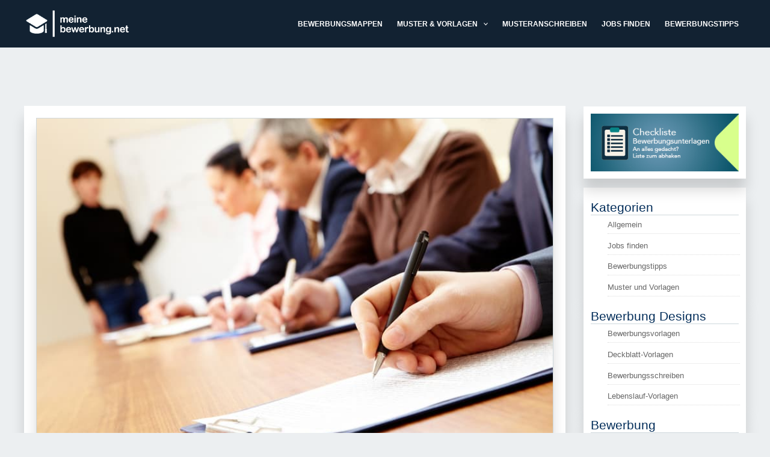

--- FILE ---
content_type: text/html; charset=UTF-8
request_url: https://www.meinebewerbung.net/tagesordnung/
body_size: 44205
content:
<!DOCTYPE html>
<html lang="de" prefix="og: https://ogp.me/ns#">
<head><meta charset="UTF-8"><script>if(navigator.userAgent.match(/MSIE|Internet Explorer/i)||navigator.userAgent.match(/Trident\/7\..*?rv:11/i)){var href=document.location.href;if(!href.match(/[?&]nowprocket/)){if(href.indexOf("?")==-1){if(href.indexOf("#")==-1){document.location.href=href+"?nowprocket=1"}else{document.location.href=href.replace("#","?nowprocket=1#")}}else{if(href.indexOf("#")==-1){document.location.href=href+"&nowprocket=1"}else{document.location.href=href.replace("#","&nowprocket=1#")}}}}</script><script>(()=>{class RocketLazyLoadScripts{constructor(){this.v="2.0.4",this.userEvents=["keydown","keyup","mousedown","mouseup","mousemove","mouseover","mouseout","touchmove","touchstart","touchend","touchcancel","wheel","click","dblclick","input"],this.attributeEvents=["onblur","onclick","oncontextmenu","ondblclick","onfocus","onmousedown","onmouseenter","onmouseleave","onmousemove","onmouseout","onmouseover","onmouseup","onmousewheel","onscroll","onsubmit"]}async t(){this.i(),this.o(),/iP(ad|hone)/.test(navigator.userAgent)&&this.h(),this.u(),this.l(this),this.m(),this.k(this),this.p(this),this._(),await Promise.all([this.R(),this.L()]),this.lastBreath=Date.now(),this.S(this),this.P(),this.D(),this.O(),this.M(),await this.C(this.delayedScripts.normal),await this.C(this.delayedScripts.defer),await this.C(this.delayedScripts.async),await this.T(),await this.F(),await this.j(),await this.A(),window.dispatchEvent(new Event("rocket-allScriptsLoaded")),this.everythingLoaded=!0,this.lastTouchEnd&&await new Promise(t=>setTimeout(t,500-Date.now()+this.lastTouchEnd)),this.I(),this.H(),this.U(),this.W()}i(){this.CSPIssue=sessionStorage.getItem("rocketCSPIssue"),document.addEventListener("securitypolicyviolation",t=>{this.CSPIssue||"script-src-elem"!==t.violatedDirective||"data"!==t.blockedURI||(this.CSPIssue=!0,sessionStorage.setItem("rocketCSPIssue",!0))},{isRocket:!0})}o(){window.addEventListener("pageshow",t=>{this.persisted=t.persisted,this.realWindowLoadedFired=!0},{isRocket:!0}),window.addEventListener("pagehide",()=>{this.onFirstUserAction=null},{isRocket:!0})}h(){let t;function e(e){t=e}window.addEventListener("touchstart",e,{isRocket:!0}),window.addEventListener("touchend",function i(o){o.changedTouches[0]&&t.changedTouches[0]&&Math.abs(o.changedTouches[0].pageX-t.changedTouches[0].pageX)<10&&Math.abs(o.changedTouches[0].pageY-t.changedTouches[0].pageY)<10&&o.timeStamp-t.timeStamp<200&&(window.removeEventListener("touchstart",e,{isRocket:!0}),window.removeEventListener("touchend",i,{isRocket:!0}),"INPUT"===o.target.tagName&&"text"===o.target.type||(o.target.dispatchEvent(new TouchEvent("touchend",{target:o.target,bubbles:!0})),o.target.dispatchEvent(new MouseEvent("mouseover",{target:o.target,bubbles:!0})),o.target.dispatchEvent(new PointerEvent("click",{target:o.target,bubbles:!0,cancelable:!0,detail:1,clientX:o.changedTouches[0].clientX,clientY:o.changedTouches[0].clientY})),event.preventDefault()))},{isRocket:!0})}q(t){this.userActionTriggered||("mousemove"!==t.type||this.firstMousemoveIgnored?"keyup"===t.type||"mouseover"===t.type||"mouseout"===t.type||(this.userActionTriggered=!0,this.onFirstUserAction&&this.onFirstUserAction()):this.firstMousemoveIgnored=!0),"click"===t.type&&t.preventDefault(),t.stopPropagation(),t.stopImmediatePropagation(),"touchstart"===this.lastEvent&&"touchend"===t.type&&(this.lastTouchEnd=Date.now()),"click"===t.type&&(this.lastTouchEnd=0),this.lastEvent=t.type,t.composedPath&&t.composedPath()[0].getRootNode()instanceof ShadowRoot&&(t.rocketTarget=t.composedPath()[0]),this.savedUserEvents.push(t)}u(){this.savedUserEvents=[],this.userEventHandler=this.q.bind(this),this.userEvents.forEach(t=>window.addEventListener(t,this.userEventHandler,{passive:!1,isRocket:!0})),document.addEventListener("visibilitychange",this.userEventHandler,{isRocket:!0})}U(){this.userEvents.forEach(t=>window.removeEventListener(t,this.userEventHandler,{passive:!1,isRocket:!0})),document.removeEventListener("visibilitychange",this.userEventHandler,{isRocket:!0}),this.savedUserEvents.forEach(t=>{(t.rocketTarget||t.target).dispatchEvent(new window[t.constructor.name](t.type,t))})}m(){const t="return false",e=Array.from(this.attributeEvents,t=>"data-rocket-"+t),i="["+this.attributeEvents.join("],[")+"]",o="[data-rocket-"+this.attributeEvents.join("],[data-rocket-")+"]",s=(e,i,o)=>{o&&o!==t&&(e.setAttribute("data-rocket-"+i,o),e["rocket"+i]=new Function("event",o),e.setAttribute(i,t))};new MutationObserver(t=>{for(const n of t)"attributes"===n.type&&(n.attributeName.startsWith("data-rocket-")||this.everythingLoaded?n.attributeName.startsWith("data-rocket-")&&this.everythingLoaded&&this.N(n.target,n.attributeName.substring(12)):s(n.target,n.attributeName,n.target.getAttribute(n.attributeName))),"childList"===n.type&&n.addedNodes.forEach(t=>{if(t.nodeType===Node.ELEMENT_NODE)if(this.everythingLoaded)for(const i of[t,...t.querySelectorAll(o)])for(const t of i.getAttributeNames())e.includes(t)&&this.N(i,t.substring(12));else for(const e of[t,...t.querySelectorAll(i)])for(const t of e.getAttributeNames())this.attributeEvents.includes(t)&&s(e,t,e.getAttribute(t))})}).observe(document,{subtree:!0,childList:!0,attributeFilter:[...this.attributeEvents,...e]})}I(){this.attributeEvents.forEach(t=>{document.querySelectorAll("[data-rocket-"+t+"]").forEach(e=>{this.N(e,t)})})}N(t,e){const i=t.getAttribute("data-rocket-"+e);i&&(t.setAttribute(e,i),t.removeAttribute("data-rocket-"+e))}k(t){Object.defineProperty(HTMLElement.prototype,"onclick",{get(){return this.rocketonclick||null},set(e){this.rocketonclick=e,this.setAttribute(t.everythingLoaded?"onclick":"data-rocket-onclick","this.rocketonclick(event)")}})}S(t){function e(e,i){let o=e[i];e[i]=null,Object.defineProperty(e,i,{get:()=>o,set(s){t.everythingLoaded?o=s:e["rocket"+i]=o=s}})}e(document,"onreadystatechange"),e(window,"onload"),e(window,"onpageshow");try{Object.defineProperty(document,"readyState",{get:()=>t.rocketReadyState,set(e){t.rocketReadyState=e},configurable:!0}),document.readyState="loading"}catch(t){console.log("WPRocket DJE readyState conflict, bypassing")}}l(t){this.originalAddEventListener=EventTarget.prototype.addEventListener,this.originalRemoveEventListener=EventTarget.prototype.removeEventListener,this.savedEventListeners=[],EventTarget.prototype.addEventListener=function(e,i,o){o&&o.isRocket||!t.B(e,this)&&!t.userEvents.includes(e)||t.B(e,this)&&!t.userActionTriggered||e.startsWith("rocket-")||t.everythingLoaded?t.originalAddEventListener.call(this,e,i,o):(t.savedEventListeners.push({target:this,remove:!1,type:e,func:i,options:o}),"mouseenter"!==e&&"mouseleave"!==e||t.originalAddEventListener.call(this,e,t.savedUserEvents.push,o))},EventTarget.prototype.removeEventListener=function(e,i,o){o&&o.isRocket||!t.B(e,this)&&!t.userEvents.includes(e)||t.B(e,this)&&!t.userActionTriggered||e.startsWith("rocket-")||t.everythingLoaded?t.originalRemoveEventListener.call(this,e,i,o):t.savedEventListeners.push({target:this,remove:!0,type:e,func:i,options:o})}}J(t,e){this.savedEventListeners=this.savedEventListeners.filter(i=>{let o=i.type,s=i.target||window;return e!==o||t!==s||(this.B(o,s)&&(i.type="rocket-"+o),this.$(i),!1)})}H(){EventTarget.prototype.addEventListener=this.originalAddEventListener,EventTarget.prototype.removeEventListener=this.originalRemoveEventListener,this.savedEventListeners.forEach(t=>this.$(t))}$(t){t.remove?this.originalRemoveEventListener.call(t.target,t.type,t.func,t.options):this.originalAddEventListener.call(t.target,t.type,t.func,t.options)}p(t){let e;function i(e){return t.everythingLoaded?e:e.split(" ").map(t=>"load"===t||t.startsWith("load.")?"rocket-jquery-load":t).join(" ")}function o(o){function s(e){const s=o.fn[e];o.fn[e]=o.fn.init.prototype[e]=function(){return this[0]===window&&t.userActionTriggered&&("string"==typeof arguments[0]||arguments[0]instanceof String?arguments[0]=i(arguments[0]):"object"==typeof arguments[0]&&Object.keys(arguments[0]).forEach(t=>{const e=arguments[0][t];delete arguments[0][t],arguments[0][i(t)]=e})),s.apply(this,arguments),this}}if(o&&o.fn&&!t.allJQueries.includes(o)){const e={DOMContentLoaded:[],"rocket-DOMContentLoaded":[]};for(const t in e)document.addEventListener(t,()=>{e[t].forEach(t=>t())},{isRocket:!0});o.fn.ready=o.fn.init.prototype.ready=function(i){function s(){parseInt(o.fn.jquery)>2?setTimeout(()=>i.bind(document)(o)):i.bind(document)(o)}return"function"==typeof i&&(t.realDomReadyFired?!t.userActionTriggered||t.fauxDomReadyFired?s():e["rocket-DOMContentLoaded"].push(s):e.DOMContentLoaded.push(s)),o([])},s("on"),s("one"),s("off"),t.allJQueries.push(o)}e=o}t.allJQueries=[],o(window.jQuery),Object.defineProperty(window,"jQuery",{get:()=>e,set(t){o(t)}})}P(){const t=new Map;document.write=document.writeln=function(e){const i=document.currentScript,o=document.createRange(),s=i.parentElement;let n=t.get(i);void 0===n&&(n=i.nextSibling,t.set(i,n));const c=document.createDocumentFragment();o.setStart(c,0),c.appendChild(o.createContextualFragment(e)),s.insertBefore(c,n)}}async R(){return new Promise(t=>{this.userActionTriggered?t():this.onFirstUserAction=t})}async L(){return new Promise(t=>{document.addEventListener("DOMContentLoaded",()=>{this.realDomReadyFired=!0,t()},{isRocket:!0})})}async j(){return this.realWindowLoadedFired?Promise.resolve():new Promise(t=>{window.addEventListener("load",t,{isRocket:!0})})}M(){this.pendingScripts=[];this.scriptsMutationObserver=new MutationObserver(t=>{for(const e of t)e.addedNodes.forEach(t=>{"SCRIPT"!==t.tagName||t.noModule||t.isWPRocket||this.pendingScripts.push({script:t,promise:new Promise(e=>{const i=()=>{const i=this.pendingScripts.findIndex(e=>e.script===t);i>=0&&this.pendingScripts.splice(i,1),e()};t.addEventListener("load",i,{isRocket:!0}),t.addEventListener("error",i,{isRocket:!0}),setTimeout(i,1e3)})})})}),this.scriptsMutationObserver.observe(document,{childList:!0,subtree:!0})}async F(){await this.X(),this.pendingScripts.length?(await this.pendingScripts[0].promise,await this.F()):this.scriptsMutationObserver.disconnect()}D(){this.delayedScripts={normal:[],async:[],defer:[]},document.querySelectorAll("script[type$=rocketlazyloadscript]").forEach(t=>{t.hasAttribute("data-rocket-src")?t.hasAttribute("async")&&!1!==t.async?this.delayedScripts.async.push(t):t.hasAttribute("defer")&&!1!==t.defer||"module"===t.getAttribute("data-rocket-type")?this.delayedScripts.defer.push(t):this.delayedScripts.normal.push(t):this.delayedScripts.normal.push(t)})}async _(){await this.L();let t=[];document.querySelectorAll("script[type$=rocketlazyloadscript][data-rocket-src]").forEach(e=>{let i=e.getAttribute("data-rocket-src");if(i&&!i.startsWith("data:")){i.startsWith("//")&&(i=location.protocol+i);try{const o=new URL(i).origin;o!==location.origin&&t.push({src:o,crossOrigin:e.crossOrigin||"module"===e.getAttribute("data-rocket-type")})}catch(t){}}}),t=[...new Map(t.map(t=>[JSON.stringify(t),t])).values()],this.Y(t,"preconnect")}async G(t){if(await this.K(),!0!==t.noModule||!("noModule"in HTMLScriptElement.prototype))return new Promise(e=>{let i;function o(){(i||t).setAttribute("data-rocket-status","executed"),e()}try{if(navigator.userAgent.includes("Firefox/")||""===navigator.vendor||this.CSPIssue)i=document.createElement("script"),[...t.attributes].forEach(t=>{let e=t.nodeName;"type"!==e&&("data-rocket-type"===e&&(e="type"),"data-rocket-src"===e&&(e="src"),i.setAttribute(e,t.nodeValue))}),t.text&&(i.text=t.text),t.nonce&&(i.nonce=t.nonce),i.hasAttribute("src")?(i.addEventListener("load",o,{isRocket:!0}),i.addEventListener("error",()=>{i.setAttribute("data-rocket-status","failed-network"),e()},{isRocket:!0}),setTimeout(()=>{i.isConnected||e()},1)):(i.text=t.text,o()),i.isWPRocket=!0,t.parentNode.replaceChild(i,t);else{const i=t.getAttribute("data-rocket-type"),s=t.getAttribute("data-rocket-src");i?(t.type=i,t.removeAttribute("data-rocket-type")):t.removeAttribute("type"),t.addEventListener("load",o,{isRocket:!0}),t.addEventListener("error",i=>{this.CSPIssue&&i.target.src.startsWith("data:")?(console.log("WPRocket: CSP fallback activated"),t.removeAttribute("src"),this.G(t).then(e)):(t.setAttribute("data-rocket-status","failed-network"),e())},{isRocket:!0}),s?(t.fetchPriority="high",t.removeAttribute("data-rocket-src"),t.src=s):t.src="data:text/javascript;base64,"+window.btoa(unescape(encodeURIComponent(t.text)))}}catch(i){t.setAttribute("data-rocket-status","failed-transform"),e()}});t.setAttribute("data-rocket-status","skipped")}async C(t){const e=t.shift();return e?(e.isConnected&&await this.G(e),this.C(t)):Promise.resolve()}O(){this.Y([...this.delayedScripts.normal,...this.delayedScripts.defer,...this.delayedScripts.async],"preload")}Y(t,e){this.trash=this.trash||[];let i=!0;var o=document.createDocumentFragment();t.forEach(t=>{const s=t.getAttribute&&t.getAttribute("data-rocket-src")||t.src;if(s&&!s.startsWith("data:")){const n=document.createElement("link");n.href=s,n.rel=e,"preconnect"!==e&&(n.as="script",n.fetchPriority=i?"high":"low"),t.getAttribute&&"module"===t.getAttribute("data-rocket-type")&&(n.crossOrigin=!0),t.crossOrigin&&(n.crossOrigin=t.crossOrigin),t.integrity&&(n.integrity=t.integrity),t.nonce&&(n.nonce=t.nonce),o.appendChild(n),this.trash.push(n),i=!1}}),document.head.appendChild(o)}W(){this.trash.forEach(t=>t.remove())}async T(){try{document.readyState="interactive"}catch(t){}this.fauxDomReadyFired=!0;try{await this.K(),this.J(document,"readystatechange"),document.dispatchEvent(new Event("rocket-readystatechange")),await this.K(),document.rocketonreadystatechange&&document.rocketonreadystatechange(),await this.K(),this.J(document,"DOMContentLoaded"),document.dispatchEvent(new Event("rocket-DOMContentLoaded")),await this.K(),this.J(window,"DOMContentLoaded"),window.dispatchEvent(new Event("rocket-DOMContentLoaded"))}catch(t){console.error(t)}}async A(){try{document.readyState="complete"}catch(t){}try{await this.K(),this.J(document,"readystatechange"),document.dispatchEvent(new Event("rocket-readystatechange")),await this.K(),document.rocketonreadystatechange&&document.rocketonreadystatechange(),await this.K(),this.J(window,"load"),window.dispatchEvent(new Event("rocket-load")),await this.K(),window.rocketonload&&window.rocketonload(),await this.K(),this.allJQueries.forEach(t=>t(window).trigger("rocket-jquery-load")),await this.K(),this.J(window,"pageshow");const t=new Event("rocket-pageshow");t.persisted=this.persisted,window.dispatchEvent(t),await this.K(),window.rocketonpageshow&&window.rocketonpageshow({persisted:this.persisted})}catch(t){console.error(t)}}async K(){Date.now()-this.lastBreath>45&&(await this.X(),this.lastBreath=Date.now())}async X(){return document.hidden?new Promise(t=>setTimeout(t)):new Promise(t=>requestAnimationFrame(t))}B(t,e){return e===document&&"readystatechange"===t||(e===document&&"DOMContentLoaded"===t||(e===window&&"DOMContentLoaded"===t||(e===window&&"load"===t||e===window&&"pageshow"===t)))}static run(){(new RocketLazyLoadScripts).t()}}RocketLazyLoadScripts.run()})();</script>

<meta name="viewport" content="width=device-width, initial-scale=1">
<link rel="profile" href="https://gmpg.org/xfn/11">	

<!-- Suchmaschinen-Optimierung durch Rank Math PRO - https://rankmath.com/ -->
<title>Tagesordnung: Aufbau, Ziel, Anleitung fürs Protokoll | MeineBewerbung.net</title>
<meta name="description" content="Eine Tagesordnung macht Meetings effizienter. Diese Tipps helfen bei der Gestaltung von Aufbau, Inhalt und Tagesordnungspunkten."/>
<meta name="robots" content="follow, index, max-snippet:-1, max-video-preview:-1, max-image-preview:large"/>
<link rel="canonical" href="https://www.meinebewerbung.net/tagesordnung/" />
<meta property="og:locale" content="de_DE" />
<meta property="og:type" content="article" />
<meta property="og:title" content="Tagesordnung: Aufbau, Ziel, Anleitung fürs Protokoll | MeineBewerbung.net" />
<meta property="og:description" content="Eine Tagesordnung macht Meetings effizienter. Diese Tipps helfen bei der Gestaltung von Aufbau, Inhalt und Tagesordnungspunkten." />
<meta property="og:url" content="https://www.meinebewerbung.net/tagesordnung/" />
<meta property="og:site_name" content="MeineBewerbung.net" />
<meta property="article:section" content="Allgemein" />
<meta property="og:image" content="https://www.meinebewerbung.net/wp-content/uploads/2021/07/ein-mann-hakt-die-tagesordnung-bei-einem-meeting-ab.jpg" />
<meta property="og:image:secure_url" content="https://www.meinebewerbung.net/wp-content/uploads/2021/07/ein-mann-hakt-die-tagesordnung-bei-einem-meeting-ab.jpg" />
<meta property="og:image:width" content="800" />
<meta property="og:image:height" content="534" />
<meta property="og:image:alt" content="Tagesordnung als Liste zum Abarbeiten" />
<meta property="og:image:type" content="image/jpeg" />
<meta property="article:published_time" content="2021-10-25T07:20:00+02:00" />
<meta name="twitter:card" content="summary_large_image" />
<meta name="twitter:title" content="Tagesordnung: Aufbau, Ziel, Anleitung fürs Protokoll | MeineBewerbung.net" />
<meta name="twitter:description" content="Eine Tagesordnung macht Meetings effizienter. Diese Tipps helfen bei der Gestaltung von Aufbau, Inhalt und Tagesordnungspunkten." />
<meta name="twitter:image" content="https://www.meinebewerbung.net/wp-content/uploads/2021/07/ein-mann-hakt-die-tagesordnung-bei-einem-meeting-ab.jpg" />
<meta name="twitter:label1" content="Verfasst von" />
<meta name="twitter:data1" content="Dennis" />
<meta name="twitter:label2" content="Lesedauer" />
<meta name="twitter:data2" content="5 Minuten" />
<script type="application/ld+json" class="rank-math-schema">{"@context":"https://schema.org","@graph":[{"@type":["Person","Organization"],"@id":"https://www.meinebewerbung.net/#person","name":"MeineBewerbung.net"},{"@type":"WebSite","@id":"https://www.meinebewerbung.net/#website","url":"https://www.meinebewerbung.net","name":"MeineBewerbung.net","publisher":{"@id":"https://www.meinebewerbung.net/#person"},"inLanguage":"de"},{"@type":"ImageObject","@id":"https://www.meinebewerbung.net/wp-content/uploads/2021/07/ein-mann-hakt-die-tagesordnung-bei-einem-meeting-ab.jpg","url":"https://www.meinebewerbung.net/wp-content/uploads/2021/07/ein-mann-hakt-die-tagesordnung-bei-einem-meeting-ab.jpg","width":"800","height":"534","caption":"Tagesordnung als Liste zum Abarbeiten","inLanguage":"de"},{"@type":"BreadcrumbList","@id":"https://www.meinebewerbung.net/tagesordnung/#breadcrumb","itemListElement":[{"@type":"ListItem","position":"1","item":{"@id":"https://www.meinebewerbung.net","name":"meinebewerbung.net"}},{"@type":"ListItem","position":"2","item":{"@id":"https://www.meinebewerbung.net/category/allgemein/","name":"Allgemein"}},{"@type":"ListItem","position":"3","item":{"@id":"https://www.meinebewerbung.net/tagesordnung/","name":"Tagesordnung: Aufbau, Ziel, Anleitung f\u00fcrs Protokoll"}}]},{"@type":"WebPage","@id":"https://www.meinebewerbung.net/tagesordnung/#webpage","url":"https://www.meinebewerbung.net/tagesordnung/","name":"Tagesordnung: Aufbau, Ziel, Anleitung f\u00fcrs Protokoll | MeineBewerbung.net","datePublished":"2021-10-25T07:20:00+02:00","dateModified":"2021-10-25T07:20:00+02:00","isPartOf":{"@id":"https://www.meinebewerbung.net/#website"},"primaryImageOfPage":{"@id":"https://www.meinebewerbung.net/wp-content/uploads/2021/07/ein-mann-hakt-die-tagesordnung-bei-einem-meeting-ab.jpg"},"inLanguage":"de","breadcrumb":{"@id":"https://www.meinebewerbung.net/tagesordnung/#breadcrumb"}},{"@type":"Person","@id":"https://www.meinebewerbung.net/author/dennis/","name":"Dennis","url":"https://www.meinebewerbung.net/author/dennis/","image":{"@type":"ImageObject","@id":"https://secure.gravatar.com/avatar/d497de8f4023182356f0d752fcc106a52ba889e0a2eef26feb8588cceb5569fe?s=96&amp;d=mm&amp;r=g","url":"https://secure.gravatar.com/avatar/d497de8f4023182356f0d752fcc106a52ba889e0a2eef26feb8588cceb5569fe?s=96&amp;d=mm&amp;r=g","caption":"Dennis","inLanguage":"de"}},{"@type":"BlogPosting","headline":"Tagesordnung: Aufbau, Ziel, Anleitung f\u00fcrs Protokoll | MeineBewerbung.net","keywords":"Tagesordnung","datePublished":"2021-10-25T07:20:00+02:00","dateModified":"2021-10-25T07:20:00+02:00","articleSection":"Allgemein","author":{"@id":"https://www.meinebewerbung.net/author/dennis/","name":"Dennis"},"publisher":{"@id":"https://www.meinebewerbung.net/#person"},"description":"Eine Tagesordnung macht Meetings effizienter. Diese Tipps helfen bei der Gestaltung von Aufbau, Inhalt und Tagesordnungspunkten.","name":"Tagesordnung: Aufbau, Ziel, Anleitung f\u00fcrs Protokoll | MeineBewerbung.net","@id":"https://www.meinebewerbung.net/tagesordnung/#richSnippet","isPartOf":{"@id":"https://www.meinebewerbung.net/tagesordnung/#webpage"},"image":{"@id":"https://www.meinebewerbung.net/wp-content/uploads/2021/07/ein-mann-hakt-die-tagesordnung-bei-einem-meeting-ab.jpg"},"inLanguage":"de","mainEntityOfPage":{"@id":"https://www.meinebewerbung.net/tagesordnung/#webpage"}}]}</script>
<!-- /Rank Math WordPress SEO Plugin -->

<link rel="alternate" type="application/rss+xml" title="MeineBewerbung.net &raquo; Feed" href="https://www.meinebewerbung.net/feed/" />
<link rel="alternate" type="application/rss+xml" title="MeineBewerbung.net &raquo; Kommentar-Feed" href="https://www.meinebewerbung.net/comments/feed/" />
<link rel="alternate" title="oEmbed (JSON)" type="application/json+oembed" href="https://www.meinebewerbung.net/wp-json/oembed/1.0/embed?url=https%3A%2F%2Fwww.meinebewerbung.net%2Ftagesordnung%2F" />
<link rel="alternate" title="oEmbed (XML)" type="text/xml+oembed" href="https://www.meinebewerbung.net/wp-json/oembed/1.0/embed?url=https%3A%2F%2Fwww.meinebewerbung.net%2Ftagesordnung%2F&#038;format=xml" />
<style id='wp-img-auto-sizes-contain-inline-css'>
img:is([sizes=auto i],[sizes^="auto," i]){contain-intrinsic-size:3000px 1500px}
/*# sourceURL=wp-img-auto-sizes-contain-inline-css */
</style>
<link rel='stylesheet' id='astra-theme-css-css' href='https://www.meinebewerbung.net/wp-content/themes/astra/assets/css/minified/main.min.css?ver=4.11.17' media='all' />
<style id='astra-theme-css-inline-css'>
.ast-no-sidebar .entry-content .alignfull {margin-left: calc( -50vw + 50%);margin-right: calc( -50vw + 50%);max-width: 100vw;width: 100vw;}.ast-no-sidebar .entry-content .alignwide {margin-left: calc(-41vw + 50%);margin-right: calc(-41vw + 50%);max-width: unset;width: unset;}.ast-no-sidebar .entry-content .alignfull .alignfull,.ast-no-sidebar .entry-content .alignfull .alignwide,.ast-no-sidebar .entry-content .alignwide .alignfull,.ast-no-sidebar .entry-content .alignwide .alignwide,.ast-no-sidebar .entry-content .wp-block-column .alignfull,.ast-no-sidebar .entry-content .wp-block-column .alignwide{width: 100%;margin-left: auto;margin-right: auto;}.wp-block-gallery,.blocks-gallery-grid {margin: 0;}.wp-block-separator {max-width: 100px;}.wp-block-separator.is-style-wide,.wp-block-separator.is-style-dots {max-width: none;}.entry-content .has-2-columns .wp-block-column:first-child {padding-right: 10px;}.entry-content .has-2-columns .wp-block-column:last-child {padding-left: 10px;}@media (max-width: 782px) {.entry-content .wp-block-columns .wp-block-column {flex-basis: 100%;}.entry-content .has-2-columns .wp-block-column:first-child {padding-right: 0;}.entry-content .has-2-columns .wp-block-column:last-child {padding-left: 0;}}body .entry-content .wp-block-latest-posts {margin-left: 0;}body .entry-content .wp-block-latest-posts li {list-style: none;}.ast-no-sidebar .ast-container .entry-content .wp-block-latest-posts {margin-left: 0;}.ast-header-break-point .entry-content .alignwide {margin-left: auto;margin-right: auto;}.entry-content .blocks-gallery-item img {margin-bottom: auto;}.wp-block-pullquote {border-top: 4px solid #555d66;border-bottom: 4px solid #555d66;color: #40464d;}:root{--ast-post-nav-space:0;--ast-container-default-xlg-padding:6.67em;--ast-container-default-lg-padding:5.67em;--ast-container-default-slg-padding:4.34em;--ast-container-default-md-padding:3.34em;--ast-container-default-sm-padding:6.67em;--ast-container-default-xs-padding:2.4em;--ast-container-default-xxs-padding:1.4em;--ast-code-block-background:#EEEEEE;--ast-comment-inputs-background:#FAFAFA;--ast-normal-container-width:1200px;--ast-narrow-container-width:750px;--ast-blog-title-font-weight:normal;--ast-blog-meta-weight:inherit;--ast-global-color-primary:var(--ast-global-color-5);--ast-global-color-secondary:var(--ast-global-color-4);--ast-global-color-alternate-background:var(--ast-global-color-7);--ast-global-color-subtle-background:var(--ast-global-color-6);--ast-bg-style-guide:#F8FAFC;--ast-shadow-style-guide:0px 0px 4px 0 #00000057;--ast-global-dark-bg-style:#fff;--ast-global-dark-lfs:#fbfbfb;--ast-widget-bg-color:#fafafa;--ast-wc-container-head-bg-color:#fbfbfb;--ast-title-layout-bg:#eeeeee;--ast-search-border-color:#e7e7e7;--ast-lifter-hover-bg:#e6e6e6;--ast-gallery-block-color:#000;--srfm-color-input-label:var(--ast-global-color-2);}html{font-size:93.75%;}a,.page-title{color:#e50040;}a:hover,a:focus{color:#000000;}body,button,input,select,textarea,.ast-button,.ast-custom-button{font-family:Arial,Helvetica,Verdana,sans-serif;font-weight:400;font-size:15px;font-size:1rem;line-height:var(--ast-body-line-height,1.65em);}blockquote{color:#000000;}.ast-site-identity .site-title a{color:var(--ast-global-color-2);}.site-title{font-size:35px;font-size:2.3333333333333rem;display:none;}header .custom-logo-link img{max-width:180px;width:180px;}.astra-logo-svg{width:180px;}.site-header .site-description{font-size:15px;font-size:1rem;display:none;}.entry-title{font-size:26px;font-size:1.7333333333333rem;}.archive .ast-article-post .ast-article-inner,.blog .ast-article-post .ast-article-inner,.archive .ast-article-post .ast-article-inner:hover,.blog .ast-article-post .ast-article-inner:hover{overflow:hidden;}h1,.entry-content :where(h1){font-size:28px;font-size:1.8666666666667rem;font-weight:400;font-family:Arial,Helvetica,Verdana,sans-serif;line-height:1.4em;}h2,.entry-content :where(h2){font-size:22px;font-size:1.4666666666667rem;font-weight:400;font-family:Arial,Helvetica,Verdana,sans-serif;line-height:1.3em;}h3,.entry-content :where(h3){font-size:18px;font-size:1.2rem;font-weight:400;font-family:Arial,Helvetica,Verdana,sans-serif;line-height:1.3em;}h4,.entry-content :where(h4){font-size:16px;font-size:1.0666666666667rem;line-height:1.2em;font-weight:400;font-family:Arial,Helvetica,Verdana,sans-serif;}h5,.entry-content :where(h5){font-size:20px;font-size:1.3333333333333rem;line-height:1.2em;}h6,.entry-content :where(h6){font-size:16px;font-size:1.0666666666667rem;line-height:1.25em;}::selection{background-color:#e50040;color:#ffffff;}body,h1,h2,h3,h4,h5,h6,.entry-title a,.entry-content :where(h1,h2,h3,h4,h5,h6){color:#000000;}.tagcloud a:hover,.tagcloud a:focus,.tagcloud a.current-item{color:#ffffff;border-color:#e50040;background-color:#e50040;}input:focus,input[type="text"]:focus,input[type="email"]:focus,input[type="url"]:focus,input[type="password"]:focus,input[type="reset"]:focus,input[type="search"]:focus,textarea:focus{border-color:#e50040;}input[type="radio"]:checked,input[type=reset],input[type="checkbox"]:checked,input[type="checkbox"]:hover:checked,input[type="checkbox"]:focus:checked,input[type=range]::-webkit-slider-thumb{border-color:#e50040;background-color:#e50040;box-shadow:none;}.site-footer a:hover + .post-count,.site-footer a:focus + .post-count{background:#e50040;border-color:#e50040;}.single .nav-links .nav-previous,.single .nav-links .nav-next{color:#e50040;}.entry-meta,.entry-meta *{line-height:1.45;color:#e50040;}.entry-meta a:not(.ast-button):hover,.entry-meta a:not(.ast-button):hover *,.entry-meta a:not(.ast-button):focus,.entry-meta a:not(.ast-button):focus *,.page-links > .page-link,.page-links .page-link:hover,.post-navigation a:hover{color:#000000;}#cat option,.secondary .calendar_wrap thead a,.secondary .calendar_wrap thead a:visited{color:#e50040;}.secondary .calendar_wrap #today,.ast-progress-val span{background:#e50040;}.secondary a:hover + .post-count,.secondary a:focus + .post-count{background:#e50040;border-color:#e50040;}.calendar_wrap #today > a{color:#ffffff;}.page-links .page-link,.single .post-navigation a{color:#e50040;}.ast-search-menu-icon .search-form button.search-submit{padding:0 4px;}.ast-search-menu-icon form.search-form{padding-right:0;}.ast-search-menu-icon.slide-search input.search-field{width:0;}.ast-header-search .ast-search-menu-icon.ast-dropdown-active .search-form,.ast-header-search .ast-search-menu-icon.ast-dropdown-active .search-field:focus{transition:all 0.2s;}.search-form input.search-field:focus{outline:none;}.widget-title,.widget .wp-block-heading{font-size:21px;font-size:1.4rem;color:#000000;}.single .ast-author-details .author-title{color:#000000;}#secondary,#secondary button,#secondary input,#secondary select,#secondary textarea{font-size:15px;font-size:1rem;}.ast-search-menu-icon.slide-search a:focus-visible:focus-visible,.astra-search-icon:focus-visible,#close:focus-visible,a:focus-visible,.ast-menu-toggle:focus-visible,.site .skip-link:focus-visible,.wp-block-loginout input:focus-visible,.wp-block-search.wp-block-search__button-inside .wp-block-search__inside-wrapper,.ast-header-navigation-arrow:focus-visible,.ast-orders-table__row .ast-orders-table__cell:focus-visible,a#ast-apply-coupon:focus-visible,#ast-apply-coupon:focus-visible,#close:focus-visible,.button.search-submit:focus-visible,#search_submit:focus,.normal-search:focus-visible,.ast-header-account-wrap:focus-visible,.astra-cart-drawer-close:focus,.ast-single-variation:focus,.ast-button:focus{outline-style:dotted;outline-color:inherit;outline-width:thin;}input:focus,input[type="text"]:focus,input[type="email"]:focus,input[type="url"]:focus,input[type="password"]:focus,input[type="reset"]:focus,input[type="search"]:focus,input[type="number"]:focus,textarea:focus,.wp-block-search__input:focus,[data-section="section-header-mobile-trigger"] .ast-button-wrap .ast-mobile-menu-trigger-minimal:focus,.ast-mobile-popup-drawer.active .menu-toggle-close:focus,#ast-scroll-top:focus,#coupon_code:focus,#ast-coupon-code:focus{border-style:dotted;border-color:inherit;border-width:thin;}input{outline:none;}.ast-logo-title-inline .site-logo-img{padding-right:1em;}.site-logo-img img{ transition:all 0.2s linear;}body .ast-oembed-container *{position:absolute;top:0;width:100%;height:100%;left:0;}body .wp-block-embed-pocket-casts .ast-oembed-container *{position:unset;}.ast-single-post-featured-section + article {margin-top: 2em;}.site-content .ast-single-post-featured-section img {width: 100%;overflow: hidden;object-fit: cover;}.site > .ast-single-related-posts-container {margin-top: 0;}@media (min-width: 922px) {.ast-desktop .ast-container--narrow {max-width: var(--ast-narrow-container-width);margin: 0 auto;}}#secondary {margin: 4em 0 2.5em;word-break: break-word;line-height: 2;}#secondary li {margin-bottom: 0.25em;}#secondary li:last-child {margin-bottom: 0;}@media (max-width: 768px) {.js_active .ast-plain-container.ast-single-post #secondary {margin-top: 1.5em;}}.ast-separate-container.ast-two-container #secondary .widget {background-color: #fff;padding: 2em;margin-bottom: 2em;}@media (min-width: 993px) {.ast-left-sidebar #secondary {padding-right: 60px;}.ast-right-sidebar #secondary {padding-left: 60px;}}@media (max-width: 993px) {.ast-right-sidebar #secondary {padding-left: 30px;}.ast-left-sidebar #secondary {padding-right: 30px;}}@media (max-width:921.9px){#ast-desktop-header{display:none;}}@media (min-width:922px){#ast-mobile-header{display:none;}}@media( max-width: 420px ) {.single .nav-links .nav-previous,.single .nav-links .nav-next {width: 100%;text-align: center;}}.wp-block-buttons.aligncenter{justify-content:center;}@media (max-width:921px){.ast-theme-transparent-header #primary,.ast-theme-transparent-header #secondary{padding:0;}}@media (max-width:921px){.ast-plain-container.ast-no-sidebar #primary{padding:0;}}.ast-plain-container.ast-no-sidebar #primary{margin-top:0;margin-bottom:0;}@media (min-width:1200px){.ast-separate-container.ast-right-sidebar .entry-content .wp-block-image.alignfull,.ast-separate-container.ast-left-sidebar .entry-content .wp-block-image.alignfull,.ast-separate-container.ast-right-sidebar .entry-content .wp-block-cover.alignfull,.ast-separate-container.ast-left-sidebar .entry-content .wp-block-cover.alignfull{margin-left:-6.67em;margin-right:-6.67em;max-width:unset;width:unset;}.ast-separate-container.ast-right-sidebar .entry-content .wp-block-image.alignwide,.ast-separate-container.ast-left-sidebar .entry-content .wp-block-image.alignwide,.ast-separate-container.ast-right-sidebar .entry-content .wp-block-cover.alignwide,.ast-separate-container.ast-left-sidebar .entry-content .wp-block-cover.alignwide{margin-left:-20px;margin-right:-20px;max-width:unset;width:unset;}}@media (min-width:1200px){.wp-block-group .has-background{padding:20px;}}@media (min-width:1200px){.ast-separate-container.ast-right-sidebar .entry-content .wp-block-group.alignwide,.ast-separate-container.ast-left-sidebar .entry-content .wp-block-group.alignwide,.ast-separate-container.ast-right-sidebar .entry-content .wp-block-cover.alignwide,.ast-separate-container.ast-left-sidebar .entry-content .wp-block-cover.alignwide{margin-left:-20px;margin-right:-20px;padding-left:20px;padding-right:20px;}.ast-separate-container.ast-right-sidebar .entry-content .wp-block-group.alignfull,.ast-separate-container.ast-left-sidebar .entry-content .wp-block-group.alignfull,.ast-separate-container.ast-right-sidebar .entry-content .wp-block-cover.alignfull,.ast-separate-container.ast-left-sidebar .entry-content .wp-block-cover.alignfull{margin-left:-6.67em;margin-right:-6.67em;padding-left:6.67em;padding-right:6.67em;}}@media (min-width:1200px){.wp-block-cover-image.alignwide .wp-block-cover__inner-container,.wp-block-cover.alignwide .wp-block-cover__inner-container,.wp-block-cover-image.alignfull .wp-block-cover__inner-container,.wp-block-cover.alignfull .wp-block-cover__inner-container{width:100%;}}.wp-block-columns{margin-bottom:unset;}.wp-block-image.size-full{margin:2rem 0;}.wp-block-separator.has-background{padding:0;}.wp-block-gallery{margin-bottom:1.6em;}.wp-block-group{padding-top:4em;padding-bottom:4em;}.wp-block-group__inner-container .wp-block-columns:last-child,.wp-block-group__inner-container :last-child,.wp-block-table table{margin-bottom:0;}.blocks-gallery-grid{width:100%;}.wp-block-navigation-link__content{padding:5px 0;}.wp-block-group .wp-block-group .has-text-align-center,.wp-block-group .wp-block-column .has-text-align-center{max-width:100%;}.has-text-align-center{margin:0 auto;}@media (min-width:1200px){.wp-block-cover__inner-container,.alignwide .wp-block-group__inner-container,.alignfull .wp-block-group__inner-container{max-width:1200px;margin:0 auto;}.wp-block-group.alignnone,.wp-block-group.aligncenter,.wp-block-group.alignleft,.wp-block-group.alignright,.wp-block-group.alignwide,.wp-block-columns.alignwide{margin:2rem 0 1rem 0;}}@media (max-width:1200px){.wp-block-group{padding:3em;}.wp-block-group .wp-block-group{padding:1.5em;}.wp-block-columns,.wp-block-column{margin:1rem 0;}}@media (min-width:921px){.wp-block-columns .wp-block-group{padding:2em;}}@media (max-width:544px){.wp-block-cover-image .wp-block-cover__inner-container,.wp-block-cover .wp-block-cover__inner-container{width:unset;}.wp-block-cover,.wp-block-cover-image{padding:2em 0;}.wp-block-group,.wp-block-cover{padding:2em;}.wp-block-media-text__media img,.wp-block-media-text__media video{width:unset;max-width:100%;}.wp-block-media-text.has-background .wp-block-media-text__content{padding:1em;}}.wp-block-image.aligncenter{margin-left:auto;margin-right:auto;}.wp-block-table.aligncenter{margin-left:auto;margin-right:auto;}@media (min-width:544px){.entry-content .wp-block-media-text.has-media-on-the-right .wp-block-media-text__content{padding:0 8% 0 0;}.entry-content .wp-block-media-text .wp-block-media-text__content{padding:0 0 0 8%;}.ast-plain-container .site-content .entry-content .has-custom-content-position.is-position-bottom-left > *,.ast-plain-container .site-content .entry-content .has-custom-content-position.is-position-bottom-right > *,.ast-plain-container .site-content .entry-content .has-custom-content-position.is-position-top-left > *,.ast-plain-container .site-content .entry-content .has-custom-content-position.is-position-top-right > *,.ast-plain-container .site-content .entry-content .has-custom-content-position.is-position-center-right > *,.ast-plain-container .site-content .entry-content .has-custom-content-position.is-position-center-left > *{margin:0;}}@media (max-width:544px){.entry-content .wp-block-media-text .wp-block-media-text__content{padding:8% 0;}.wp-block-media-text .wp-block-media-text__media img{width:auto;max-width:100%;}}.wp-block-button.is-style-outline .wp-block-button__link{border-color:#e50040;border-top-width:2px;border-right-width:2px;border-bottom-width:2px;border-left-width:2px;}div.wp-block-button.is-style-outline > .wp-block-button__link:not(.has-text-color),div.wp-block-button.wp-block-button__link.is-style-outline:not(.has-text-color){color:#e50040;}.wp-block-button.is-style-outline .wp-block-button__link:hover,.wp-block-buttons .wp-block-button.is-style-outline .wp-block-button__link:focus,.wp-block-buttons .wp-block-button.is-style-outline > .wp-block-button__link:not(.has-text-color):hover,.wp-block-buttons .wp-block-button.wp-block-button__link.is-style-outline:not(.has-text-color):hover{color:#ffffff;background-color:#000000;border-color:#000000;}.post-page-numbers.current .page-link,.ast-pagination .page-numbers.current{color:#ffffff;border-color:#e50040;background-color:#e50040;}@media (max-width:921px){.wp-block-button.is-style-outline .wp-block-button__link{padding-top:calc(15px - 2px);padding-right:calc(30px - 2px);padding-bottom:calc(15px - 2px);padding-left:calc(30px - 2px);}}@media (max-width:544px){.wp-block-button.is-style-outline .wp-block-button__link{padding-top:calc(15px - 2px);padding-right:calc(30px - 2px);padding-bottom:calc(15px - 2px);padding-left:calc(30px - 2px);}}@media (min-width:544px){.entry-content > .alignleft{margin-right:20px;}.entry-content > .alignright{margin-left:20px;}.wp-block-group.has-background{padding:20px;}}.wp-block-buttons .wp-block-button.is-style-outline .wp-block-button__link.wp-element-button,.ast-outline-button,.wp-block-uagb-buttons-child .uagb-buttons-repeater.ast-outline-button{border-color:#e50040;border-top-width:2px;border-right-width:2px;border-bottom-width:2px;border-left-width:2px;font-family:inherit;font-weight:inherit;line-height:1em;}.wp-block-buttons .wp-block-button.is-style-outline > .wp-block-button__link:not(.has-text-color),.wp-block-buttons .wp-block-button.wp-block-button__link.is-style-outline:not(.has-text-color),.ast-outline-button{color:#e50040;}.wp-block-button.is-style-outline .wp-block-button__link:hover,.wp-block-buttons .wp-block-button.is-style-outline .wp-block-button__link:focus,.wp-block-buttons .wp-block-button.is-style-outline > .wp-block-button__link:not(.has-text-color):hover,.wp-block-buttons .wp-block-button.wp-block-button__link.is-style-outline:not(.has-text-color):hover,.ast-outline-button:hover,.ast-outline-button:focus,.wp-block-uagb-buttons-child .uagb-buttons-repeater.ast-outline-button:hover,.wp-block-uagb-buttons-child .uagb-buttons-repeater.ast-outline-button:focus{color:#ffffff;background-color:#000000;border-color:#000000;}.wp-block-button .wp-block-button__link.wp-element-button.is-style-outline:not(.has-background),.wp-block-button.is-style-outline>.wp-block-button__link.wp-element-button:not(.has-background),.ast-outline-button{background-color:transparent;}.entry-content[data-ast-blocks-layout] > figure{margin-bottom:1em;}@media (max-width:921px){.ast-left-sidebar #content > .ast-container{display:flex;flex-direction:column-reverse;width:100%;}.ast-separate-container .ast-article-post,.ast-separate-container .ast-article-single{padding:1.5em 2.14em;}.ast-author-box img.avatar{margin:20px 0 0 0;}}@media (max-width:921px){#secondary.secondary{padding-top:0;}.ast-separate-container.ast-right-sidebar #secondary{padding-left:1em;padding-right:1em;}.ast-separate-container.ast-two-container #secondary{padding-left:0;padding-right:0;}.ast-page-builder-template .entry-header #secondary,.ast-page-builder-template #secondary{margin-top:1.5em;}}@media (max-width:921px){.ast-right-sidebar #primary{padding-right:0;}.ast-page-builder-template.ast-left-sidebar #secondary,.ast-page-builder-template.ast-right-sidebar #secondary{padding-right:20px;padding-left:20px;}.ast-right-sidebar #secondary,.ast-left-sidebar #primary{padding-left:0;}.ast-left-sidebar #secondary{padding-right:0;}}@media (min-width:922px){.ast-separate-container.ast-right-sidebar #primary,.ast-separate-container.ast-left-sidebar #primary{border:0;}.search-no-results.ast-separate-container #primary{margin-bottom:4em;}}@media (min-width:922px){.ast-right-sidebar #primary{border-right:1px solid var(--ast-border-color);}.ast-left-sidebar #primary{border-left:1px solid var(--ast-border-color);}.ast-right-sidebar #secondary{border-left:1px solid var(--ast-border-color);margin-left:-1px;}.ast-left-sidebar #secondary{border-right:1px solid var(--ast-border-color);margin-right:-1px;}.ast-separate-container.ast-two-container.ast-right-sidebar #secondary{padding-left:30px;padding-right:0;}.ast-separate-container.ast-two-container.ast-left-sidebar #secondary{padding-right:30px;padding-left:0;}.ast-separate-container.ast-right-sidebar #secondary,.ast-separate-container.ast-left-sidebar #secondary{border:0;margin-left:auto;margin-right:auto;}.ast-separate-container.ast-two-container #secondary .widget:last-child{margin-bottom:0;}}.wp-block-button .wp-block-button__link{color:#ffffff;}.wp-block-button .wp-block-button__link:hover,.wp-block-button .wp-block-button__link:focus{color:#ffffff;background-color:#000000;border-color:#000000;}.wp-block-button .wp-block-button__link{border:none;background-color:#e50040;color:#ffffff;font-family:inherit;font-weight:inherit;line-height:1em;padding:15px 30px;}.wp-block-button.is-style-outline .wp-block-button__link{border-style:solid;border-top-width:2px;border-right-width:2px;border-left-width:2px;border-bottom-width:2px;border-color:#e50040;padding-top:calc(15px - 2px);padding-right:calc(30px - 2px);padding-bottom:calc(15px - 2px);padding-left:calc(30px - 2px);}@media (max-width:921px){.wp-block-button .wp-block-button__link{border:none;padding:15px 30px;}.wp-block-button.is-style-outline .wp-block-button__link{padding-top:calc(15px - 2px);padding-right:calc(30px - 2px);padding-bottom:calc(15px - 2px);padding-left:calc(30px - 2px);}}@media (max-width:544px){.wp-block-button .wp-block-button__link{border:none;padding:15px 30px;}.wp-block-button.is-style-outline .wp-block-button__link{padding-top:calc(15px - 2px);padding-right:calc(30px - 2px);padding-bottom:calc(15px - 2px);padding-left:calc(30px - 2px);}}.menu-toggle,button,.ast-button,.ast-custom-button,.button,input#submit,input[type="button"],input[type="submit"],input[type="reset"]{border-style:solid;border-top-width:0;border-right-width:0;border-left-width:0;border-bottom-width:0;color:#ffffff;border-color:#e50040;background-color:#e50040;padding-top:10px;padding-right:40px;padding-bottom:10px;padding-left:40px;font-family:inherit;font-weight:inherit;line-height:1em;}button:focus,.menu-toggle:hover,button:hover,.ast-button:hover,.ast-custom-button:hover .button:hover,.ast-custom-button:hover ,input[type=reset]:hover,input[type=reset]:focus,input#submit:hover,input#submit:focus,input[type="button"]:hover,input[type="button"]:focus,input[type="submit"]:hover,input[type="submit"]:focus{color:#ffffff;background-color:#000000;border-color:#000000;}@media (max-width:921px){.ast-mobile-header-stack .main-header-bar .ast-search-menu-icon{display:inline-block;}.ast-header-break-point.ast-header-custom-item-outside .ast-mobile-header-stack .main-header-bar .ast-search-icon{margin:0;}.ast-comment-avatar-wrap img{max-width:2.5em;}.ast-comment-meta{padding:0 1.8888em 1.3333em;}.ast-separate-container .ast-comment-list li.depth-1{padding:1.5em 2.14em;}.ast-separate-container .comment-respond{padding:2em 2.14em;}}@media (min-width:544px){.ast-container{max-width:100%;}}@media (max-width:544px){.ast-separate-container .ast-article-post,.ast-separate-container .ast-article-single,.ast-separate-container .comments-title,.ast-separate-container .ast-archive-description{padding:1.5em 1em;}.ast-separate-container #content .ast-container{padding-left:0.54em;padding-right:0.54em;}.ast-separate-container .ast-comment-list .bypostauthor{padding:.5em;}.ast-search-menu-icon.ast-dropdown-active .search-field{width:170px;}.ast-separate-container #secondary{padding-top:0;}.ast-separate-container.ast-two-container #secondary .widget{margin-bottom:1.5em;padding-left:1em;padding-right:1em;}} #ast-mobile-header .ast-site-header-cart-li a{pointer-events:none;}body,.ast-separate-container{background-color:#eceff1;background-image:none;}.ast-no-sidebar.ast-separate-container .entry-content .alignfull {margin-left: -6.67em;margin-right: -6.67em;width: auto;}@media (max-width: 1200px) {.ast-no-sidebar.ast-separate-container .entry-content .alignfull {margin-left: -2.4em;margin-right: -2.4em;}}@media (max-width: 768px) {.ast-no-sidebar.ast-separate-container .entry-content .alignfull {margin-left: -2.14em;margin-right: -2.14em;}}@media (max-width: 544px) {.ast-no-sidebar.ast-separate-container .entry-content .alignfull {margin-left: -1em;margin-right: -1em;}}.ast-no-sidebar.ast-separate-container .entry-content .alignwide {margin-left: -20px;margin-right: -20px;}.ast-no-sidebar.ast-separate-container .entry-content .wp-block-column .alignfull,.ast-no-sidebar.ast-separate-container .entry-content .wp-block-column .alignwide {margin-left: auto;margin-right: auto;width: 100%;}@media (max-width:921px){.site-title{display:none;}.site-header .site-description{display:none;}h1,.entry-content :where(h1){font-size:30px;}h2,.entry-content :where(h2){font-size:25px;}h3,.entry-content :where(h3){font-size:20px;}}@media (max-width:544px){.site-title{display:none;}.site-header .site-description{display:none;}h1,.entry-content :where(h1){font-size:22px;}h2,.entry-content :where(h2){font-size:18px;}h3,.entry-content :where(h3){font-size:16px;}h4,.entry-content :where(h4){font-size:14px;font-size:0.93333333333333rem;}}@media (max-width:921px){html{font-size:85.5%;}}@media (max-width:544px){html{font-size:85.5%;}}@media (min-width:922px){.ast-container{max-width:1240px;}}@media (min-width:922px){.site-content .ast-container{display:flex;}}@media (max-width:921px){.site-content .ast-container{flex-direction:column;}}@media (min-width:922px){.main-header-menu .sub-menu .menu-item.ast-left-align-sub-menu:hover > .sub-menu,.main-header-menu .sub-menu .menu-item.ast-left-align-sub-menu.focus > .sub-menu{margin-left:-0px;}}.site .comments-area{padding-bottom:3em;}blockquote {padding: 1.2em;}:root .has-ast-global-color-0-color{color:var(--ast-global-color-0);}:root .has-ast-global-color-0-background-color{background-color:var(--ast-global-color-0);}:root .wp-block-button .has-ast-global-color-0-color{color:var(--ast-global-color-0);}:root .wp-block-button .has-ast-global-color-0-background-color{background-color:var(--ast-global-color-0);}:root .has-ast-global-color-1-color{color:var(--ast-global-color-1);}:root .has-ast-global-color-1-background-color{background-color:var(--ast-global-color-1);}:root .wp-block-button .has-ast-global-color-1-color{color:var(--ast-global-color-1);}:root .wp-block-button .has-ast-global-color-1-background-color{background-color:var(--ast-global-color-1);}:root .has-ast-global-color-2-color{color:var(--ast-global-color-2);}:root .has-ast-global-color-2-background-color{background-color:var(--ast-global-color-2);}:root .wp-block-button .has-ast-global-color-2-color{color:var(--ast-global-color-2);}:root .wp-block-button .has-ast-global-color-2-background-color{background-color:var(--ast-global-color-2);}:root .has-ast-global-color-3-color{color:var(--ast-global-color-3);}:root .has-ast-global-color-3-background-color{background-color:var(--ast-global-color-3);}:root .wp-block-button .has-ast-global-color-3-color{color:var(--ast-global-color-3);}:root .wp-block-button .has-ast-global-color-3-background-color{background-color:var(--ast-global-color-3);}:root .has-ast-global-color-4-color{color:var(--ast-global-color-4);}:root .has-ast-global-color-4-background-color{background-color:var(--ast-global-color-4);}:root .wp-block-button .has-ast-global-color-4-color{color:var(--ast-global-color-4);}:root .wp-block-button .has-ast-global-color-4-background-color{background-color:var(--ast-global-color-4);}:root .has-ast-global-color-5-color{color:var(--ast-global-color-5);}:root .has-ast-global-color-5-background-color{background-color:var(--ast-global-color-5);}:root .wp-block-button .has-ast-global-color-5-color{color:var(--ast-global-color-5);}:root .wp-block-button .has-ast-global-color-5-background-color{background-color:var(--ast-global-color-5);}:root .has-ast-global-color-6-color{color:var(--ast-global-color-6);}:root .has-ast-global-color-6-background-color{background-color:var(--ast-global-color-6);}:root .wp-block-button .has-ast-global-color-6-color{color:var(--ast-global-color-6);}:root .wp-block-button .has-ast-global-color-6-background-color{background-color:var(--ast-global-color-6);}:root .has-ast-global-color-7-color{color:var(--ast-global-color-7);}:root .has-ast-global-color-7-background-color{background-color:var(--ast-global-color-7);}:root .wp-block-button .has-ast-global-color-7-color{color:var(--ast-global-color-7);}:root .wp-block-button .has-ast-global-color-7-background-color{background-color:var(--ast-global-color-7);}:root .has-ast-global-color-8-color{color:var(--ast-global-color-8);}:root .has-ast-global-color-8-background-color{background-color:var(--ast-global-color-8);}:root .wp-block-button .has-ast-global-color-8-color{color:var(--ast-global-color-8);}:root .wp-block-button .has-ast-global-color-8-background-color{background-color:var(--ast-global-color-8);}:root{--ast-global-color-0:#0170B9;--ast-global-color-1:#3a3a3a;--ast-global-color-2:#3a3a3a;--ast-global-color-3:#4B4F58;--ast-global-color-4:#F5F5F5;--ast-global-color-5:#FFFFFF;--ast-global-color-6:#E5E5E5;--ast-global-color-7:#424242;--ast-global-color-8:#000000;}:root {--ast-border-color : #dddddd;}.ast-single-entry-banner {-js-display: flex;display: flex;flex-direction: column;justify-content: center;text-align: center;position: relative;background: var(--ast-title-layout-bg);}.ast-single-entry-banner[data-banner-layout="layout-1"] {max-width: 1200px;background: inherit;padding: 20px 0;}.ast-single-entry-banner[data-banner-width-type="custom"] {margin: 0 auto;width: 100%;}.ast-single-entry-banner + .site-content .entry-header {margin-bottom: 0;}.site .ast-author-avatar {--ast-author-avatar-size: ;}a.ast-underline-text {text-decoration: underline;}.ast-container > .ast-terms-link {position: relative;display: block;}a.ast-button.ast-badge-tax {padding: 4px 8px;border-radius: 3px;font-size: inherit;}header.entry-header{text-align:left;}header.entry-header > *:not(:last-child){margin-bottom:10px;}@media (max-width:921px){header.entry-header{text-align:left;}}@media (max-width:544px){header.entry-header{text-align:left;}}.ast-archive-entry-banner {-js-display: flex;display: flex;flex-direction: column;justify-content: center;text-align: center;position: relative;background: var(--ast-title-layout-bg);}.ast-archive-entry-banner[data-banner-width-type="custom"] {margin: 0 auto;width: 100%;}.ast-archive-entry-banner[data-banner-layout="layout-1"] {background: inherit;padding: 20px 0;text-align: left;}body.archive .ast-archive-description{max-width:1200px;width:100%;text-align:left;padding-top:3em;padding-right:3em;padding-bottom:3em;padding-left:3em;}body.archive .ast-archive-description .ast-archive-title,body.archive .ast-archive-description .ast-archive-title *{font-size:40px;font-size:2.6666666666667rem;text-transform:capitalize;}body.archive .ast-archive-description > *:not(:last-child){margin-bottom:10px;}@media (max-width:921px){body.archive .ast-archive-description{text-align:left;}}@media (max-width:544px){body.archive .ast-archive-description{text-align:left;}}.ast-breadcrumbs .trail-browse,.ast-breadcrumbs .trail-items,.ast-breadcrumbs .trail-items li{display:inline-block;margin:0;padding:0;border:none;background:inherit;text-indent:0;text-decoration:none;}.ast-breadcrumbs .trail-browse{font-size:inherit;font-style:inherit;font-weight:inherit;color:inherit;}.ast-breadcrumbs .trail-items{list-style:none;}.trail-items li::after{padding:0 0.3em;content:"\00bb";}.trail-items li:last-of-type::after{display:none;}.trail-items li::after{content:"\00bb";}.ast-breadcrumbs-wrapper .trail-items a{color:#5c646d;}.ast-breadcrumbs-wrapper .trail-items .trail-end{color:#6c7279;}.ast-breadcrumbs-wrapper,.ast-breadcrumbs-wrapper *{font-family:Arial,Helvetica,Verdana,sans-serif;font-size:12px;font-size:0.8rem;}.ast-default-menu-enable.ast-main-header-nav-open.ast-header-break-point .main-header-bar.ast-header-breadcrumb,.ast-main-header-nav-open .main-header-bar.ast-header-breadcrumb{padding-top:1em;padding-bottom:1em;}.ast-header-break-point .main-header-bar.ast-header-breadcrumb{border-bottom-width:1px;border-bottom-color:#eaeaea;border-bottom-style:solid;}.ast-breadcrumbs-wrapper{line-height:1.4;}.ast-breadcrumbs-wrapper .rank-math-breadcrumb p{margin-bottom:0px;}.ast-breadcrumbs-wrapper{display:block;width:100%;}@media (max-width:921px){.ast-builder-grid-row-container.ast-builder-grid-row-tablet-3-firstrow .ast-builder-grid-row > *:first-child,.ast-builder-grid-row-container.ast-builder-grid-row-tablet-3-lastrow .ast-builder-grid-row > *:last-child{grid-column:1 / -1;}}@media (max-width:544px){.ast-builder-grid-row-container.ast-builder-grid-row-mobile-3-firstrow .ast-builder-grid-row > *:first-child,.ast-builder-grid-row-container.ast-builder-grid-row-mobile-3-lastrow .ast-builder-grid-row > *:last-child{grid-column:1 / -1;}}.ast-builder-layout-element[data-section="title_tagline"]{display:flex;}@media (max-width:921px){.ast-header-break-point .ast-builder-layout-element[data-section="title_tagline"]{display:flex;}}@media (max-width:544px){.ast-header-break-point .ast-builder-layout-element[data-section="title_tagline"]{display:flex;}}.ast-builder-menu-1{font-family:Arial,Helvetica,Verdana,sans-serif;font-weight:700;text-transform:uppercase;}.ast-builder-menu-1 .menu-item > .menu-link{font-size:12px;font-size:0.8rem;color:#ffffff;padding-left:12px;padding-right:12px;}.ast-builder-menu-1 .menu-item > .ast-menu-toggle{color:#ffffff;}.ast-builder-menu-1 .menu-item:hover > .menu-link,.ast-builder-menu-1 .inline-on-mobile .menu-item:hover > .ast-menu-toggle{color:#e50040;}.ast-builder-menu-1 .menu-item:hover > .ast-menu-toggle{color:#e50040;}.ast-builder-menu-1 .sub-menu,.ast-builder-menu-1 .inline-on-mobile .sub-menu{border-top-width:0px;border-bottom-width:0px;border-right-width:0px;border-left-width:0px;border-color:#e50040;border-style:solid;border-top-left-radius:4px;border-top-right-radius:4px;border-bottom-right-radius:4px;border-bottom-left-radius:4px;}.ast-builder-menu-1 .sub-menu .sub-menu{top:0px;}.ast-builder-menu-1 .main-header-menu > .menu-item > .sub-menu,.ast-builder-menu-1 .main-header-menu > .menu-item > .astra-full-megamenu-wrapper{margin-top:0px;}.ast-desktop .ast-builder-menu-1 .main-header-menu > .menu-item > .sub-menu:before,.ast-desktop .ast-builder-menu-1 .main-header-menu > .menu-item > .astra-full-megamenu-wrapper:before{height:calc( 0px + 0px + 5px );}.ast-builder-menu-1 .menu-item.menu-item-has-children > .ast-menu-toggle{right:calc( 12px - 0.907em );}.ast-builder-menu-1 .sub-menu .menu-item:first-of-type > .menu-link,.ast-builder-menu-1 .inline-on-mobile .sub-menu .menu-item:first-of-type > .menu-link{border-top-left-radius:calc(4px - 0px);border-top-right-radius:calc(4px - 0px);}.ast-builder-menu-1 .sub-menu .menu-item:last-of-type > .menu-link,.ast-builder-menu-1 .inline-on-mobile .sub-menu .menu-item:last-of-type > .menu-link{border-bottom-right-radius:calc(4px - 0px);border-bottom-left-radius:calc(4px - 0px);}.ast-desktop .ast-builder-menu-1 .menu-item .sub-menu .menu-link{border-style:none;}@media (max-width:921px){.ast-header-break-point .ast-builder-menu-1 .menu-item.menu-item-has-children > .ast-menu-toggle{top:0;}.ast-builder-menu-1 .inline-on-mobile .menu-item.menu-item-has-children > .ast-menu-toggle{right:-15px;}.ast-builder-menu-1 .menu-item-has-children > .menu-link:after{content:unset;}.ast-builder-menu-1 .main-header-menu > .menu-item > .sub-menu,.ast-builder-menu-1 .main-header-menu > .menu-item > .astra-full-megamenu-wrapper{margin-top:0;}}@media (max-width:544px){.ast-header-break-point .ast-builder-menu-1 .menu-item.menu-item-has-children > .ast-menu-toggle{top:0;}.ast-builder-menu-1 .main-header-menu > .menu-item > .sub-menu,.ast-builder-menu-1 .main-header-menu > .menu-item > .astra-full-megamenu-wrapper{margin-top:0;}}.ast-builder-menu-1{display:flex;}@media (max-width:921px){.ast-header-break-point .ast-builder-menu-1{display:flex;}}@media (max-width:544px){.ast-header-break-point .ast-builder-menu-1{display:flex;}}.site-below-footer-wrap{padding-top:20px;padding-bottom:20px;}.site-below-footer-wrap[data-section="section-below-footer-builder"]{background-color:#122232;background-image:none;min-height:80px;border-style:solid;border-width:0px;border-top-width:1px;border-top-color:var(--ast-global-color-subtle-background,--ast-global-color-6);}.site-below-footer-wrap[data-section="section-below-footer-builder"] .ast-builder-grid-row{max-width:1200px;min-height:80px;margin-left:auto;margin-right:auto;}.site-below-footer-wrap[data-section="section-below-footer-builder"] .ast-builder-grid-row,.site-below-footer-wrap[data-section="section-below-footer-builder"] .site-footer-section{align-items:flex-start;}.site-below-footer-wrap[data-section="section-below-footer-builder"].ast-footer-row-inline .site-footer-section{display:flex;margin-bottom:0;}.ast-builder-grid-row-2-equal .ast-builder-grid-row{grid-template-columns:repeat( 2,1fr );}@media (max-width:921px){.site-below-footer-wrap[data-section="section-below-footer-builder"].ast-footer-row-tablet-inline .site-footer-section{display:flex;margin-bottom:0;}.site-below-footer-wrap[data-section="section-below-footer-builder"].ast-footer-row-tablet-stack .site-footer-section{display:block;margin-bottom:10px;}.ast-builder-grid-row-container.ast-builder-grid-row-tablet-full .ast-builder-grid-row{grid-template-columns:1fr;}}@media (max-width:544px){.site-below-footer-wrap[data-section="section-below-footer-builder"].ast-footer-row-mobile-inline .site-footer-section{display:flex;margin-bottom:0;}.site-below-footer-wrap[data-section="section-below-footer-builder"].ast-footer-row-mobile-stack .site-footer-section{display:block;margin-bottom:10px;}.ast-builder-grid-row-container.ast-builder-grid-row-mobile-full .ast-builder-grid-row{grid-template-columns:1fr;}}.site-below-footer-wrap[data-section="section-below-footer-builder"]{display:grid;}@media (max-width:921px){.ast-header-break-point .site-below-footer-wrap[data-section="section-below-footer-builder"]{display:grid;}}@media (max-width:544px){.ast-header-break-point .site-below-footer-wrap[data-section="section-below-footer-builder"]{display:grid;}}.ast-footer-copyright{text-align:left;}.ast-footer-copyright.site-footer-focus-item {color:#ffffff;margin-top:9px;}@media (max-width:921px){.ast-footer-copyright{text-align:center;}}@media (max-width:544px){.ast-footer-copyright{text-align:center;}}.ast-footer-copyright.site-footer-focus-item {font-size:12px;font-size:0.8rem;}.ast-footer-copyright.ast-builder-layout-element{display:flex;}@media (max-width:921px){.ast-header-break-point .ast-footer-copyright.ast-builder-layout-element{display:flex;}}@media (max-width:544px){.ast-header-break-point .ast-footer-copyright.ast-builder-layout-element{display:flex;}}.site-primary-footer-wrap{padding-top:45px;padding-bottom:45px;}.site-primary-footer-wrap[data-section="section-primary-footer-builder"]{background-color:#122232;background-image:none;border-style:solid;border-width:0px;border-top-width:inherit;border-top-color:var( --ast-global-color-subtle-background,--ast-global-color-7 );}.site-primary-footer-wrap[data-section="section-primary-footer-builder"] .ast-builder-grid-row{max-width:1200px;margin-left:auto;margin-right:auto;}.site-primary-footer-wrap[data-section="section-primary-footer-builder"] .ast-builder-grid-row,.site-primary-footer-wrap[data-section="section-primary-footer-builder"] .site-footer-section{align-items:flex-start;}.site-primary-footer-wrap[data-section="section-primary-footer-builder"].ast-footer-row-inline .site-footer-section{display:flex;margin-bottom:0;}.ast-builder-grid-row-3-equal .ast-builder-grid-row{grid-template-columns:repeat( 3,1fr );}@media (max-width:921px){.site-primary-footer-wrap[data-section="section-primary-footer-builder"].ast-footer-row-tablet-inline .site-footer-section{display:flex;margin-bottom:0;}.site-primary-footer-wrap[data-section="section-primary-footer-builder"].ast-footer-row-tablet-stack .site-footer-section{display:block;margin-bottom:10px;}.ast-builder-grid-row-container.ast-builder-grid-row-tablet-full .ast-builder-grid-row{grid-template-columns:1fr;}}@media (max-width:544px){.site-primary-footer-wrap[data-section="section-primary-footer-builder"].ast-footer-row-mobile-inline .site-footer-section{display:flex;margin-bottom:0;}.site-primary-footer-wrap[data-section="section-primary-footer-builder"].ast-footer-row-mobile-stack .site-footer-section{display:block;margin-bottom:10px;}.ast-builder-grid-row-container.ast-builder-grid-row-mobile-full .ast-builder-grid-row{grid-template-columns:1fr;}}.site-primary-footer-wrap[data-section="section-primary-footer-builder"]{display:grid;}@media (max-width:921px){.ast-header-break-point .site-primary-footer-wrap[data-section="section-primary-footer-builder"]{display:grid;}}@media (max-width:544px){.ast-header-break-point .site-primary-footer-wrap[data-section="section-primary-footer-builder"]{display:grid;}}.footer-widget-area[data-section="sidebar-widgets-footer-widget-1"].footer-widget-area-inner{text-align:left;}@media (max-width:921px){.footer-widget-area[data-section="sidebar-widgets-footer-widget-1"].footer-widget-area-inner{text-align:center;}}@media (max-width:544px){.footer-widget-area[data-section="sidebar-widgets-footer-widget-1"].footer-widget-area-inner{text-align:center;}}.footer-widget-area[data-section="sidebar-widgets-footer-widget-2"].footer-widget-area-inner{text-align:left;}@media (max-width:921px){.footer-widget-area[data-section="sidebar-widgets-footer-widget-2"].footer-widget-area-inner{text-align:center;}}@media (max-width:544px){.footer-widget-area[data-section="sidebar-widgets-footer-widget-2"].footer-widget-area-inner{text-align:center;}}.footer-widget-area[data-section="sidebar-widgets-footer-widget-3"].footer-widget-area-inner{text-align:left;}@media (max-width:921px){.footer-widget-area[data-section="sidebar-widgets-footer-widget-3"].footer-widget-area-inner{text-align:center;}}@media (max-width:544px){.footer-widget-area[data-section="sidebar-widgets-footer-widget-3"].footer-widget-area-inner{text-align:center;}}.footer-widget-area[data-section="sidebar-widgets-footer-widget-1"].footer-widget-area-inner{color:#969a9e;}.footer-widget-area[data-section="sidebar-widgets-footer-widget-1"] .widget-title,.footer-widget-area[data-section="sidebar-widgets-footer-widget-1"] h1,.footer-widget-area[data-section="sidebar-widgets-footer-widget-1"] .widget-area h1,.footer-widget-area[data-section="sidebar-widgets-footer-widget-1"] h2,.footer-widget-area[data-section="sidebar-widgets-footer-widget-1"] .widget-area h2,.footer-widget-area[data-section="sidebar-widgets-footer-widget-1"] h3,.footer-widget-area[data-section="sidebar-widgets-footer-widget-1"] .widget-area h3,.footer-widget-area[data-section="sidebar-widgets-footer-widget-1"] h4,.footer-widget-area[data-section="sidebar-widgets-footer-widget-1"] .widget-area h4,.footer-widget-area[data-section="sidebar-widgets-footer-widget-1"] h5,.footer-widget-area[data-section="sidebar-widgets-footer-widget-1"] .widget-area h5,.footer-widget-area[data-section="sidebar-widgets-footer-widget-1"] h6,.footer-widget-area[data-section="sidebar-widgets-footer-widget-1"] .widget-area h6{color:#ffffff;font-size:11px;font-size:0.73333333333333rem;}.footer-widget-area[data-section="sidebar-widgets-footer-widget-1"]{display:block;}@media (max-width:921px){.ast-header-break-point .footer-widget-area[data-section="sidebar-widgets-footer-widget-1"]{display:block;}}@media (max-width:544px){.ast-header-break-point .footer-widget-area[data-section="sidebar-widgets-footer-widget-1"]{display:block;}}.footer-widget-area[data-section="sidebar-widgets-footer-widget-2"].footer-widget-area-inner{color:#969a9e;}.footer-widget-area[data-section="sidebar-widgets-footer-widget-2"] .widget-title,.footer-widget-area[data-section="sidebar-widgets-footer-widget-2"] h1,.footer-widget-area[data-section="sidebar-widgets-footer-widget-2"] .widget-area h1,.footer-widget-area[data-section="sidebar-widgets-footer-widget-2"] h2,.footer-widget-area[data-section="sidebar-widgets-footer-widget-2"] .widget-area h2,.footer-widget-area[data-section="sidebar-widgets-footer-widget-2"] h3,.footer-widget-area[data-section="sidebar-widgets-footer-widget-2"] .widget-area h3,.footer-widget-area[data-section="sidebar-widgets-footer-widget-2"] h4,.footer-widget-area[data-section="sidebar-widgets-footer-widget-2"] .widget-area h4,.footer-widget-area[data-section="sidebar-widgets-footer-widget-2"] h5,.footer-widget-area[data-section="sidebar-widgets-footer-widget-2"] .widget-area h5,.footer-widget-area[data-section="sidebar-widgets-footer-widget-2"] h6,.footer-widget-area[data-section="sidebar-widgets-footer-widget-2"] .widget-area h6{color:#ffffff;font-size:11px;font-size:0.73333333333333rem;}.footer-widget-area[data-section="sidebar-widgets-footer-widget-2"]{display:block;}@media (max-width:921px){.ast-header-break-point .footer-widget-area[data-section="sidebar-widgets-footer-widget-2"]{display:block;}}@media (max-width:544px){.ast-header-break-point .footer-widget-area[data-section="sidebar-widgets-footer-widget-2"]{display:block;}}.footer-widget-area[data-section="sidebar-widgets-footer-widget-3"].footer-widget-area-inner{color:#ffffff;font-size:13px;font-size:0.86666666666667rem;}.footer-widget-area[data-section="sidebar-widgets-footer-widget-3"].footer-widget-area-inner a{color:#ffffff;}.footer-widget-area[data-section="sidebar-widgets-footer-widget-3"].footer-widget-area-inner a:hover{color:#ffffff;}.footer-widget-area[data-section="sidebar-widgets-footer-widget-3"] .widget-title,.footer-widget-area[data-section="sidebar-widgets-footer-widget-3"] h1,.footer-widget-area[data-section="sidebar-widgets-footer-widget-3"] .widget-area h1,.footer-widget-area[data-section="sidebar-widgets-footer-widget-3"] h2,.footer-widget-area[data-section="sidebar-widgets-footer-widget-3"] .widget-area h2,.footer-widget-area[data-section="sidebar-widgets-footer-widget-3"] h3,.footer-widget-area[data-section="sidebar-widgets-footer-widget-3"] .widget-area h3,.footer-widget-area[data-section="sidebar-widgets-footer-widget-3"] h4,.footer-widget-area[data-section="sidebar-widgets-footer-widget-3"] .widget-area h4,.footer-widget-area[data-section="sidebar-widgets-footer-widget-3"] h5,.footer-widget-area[data-section="sidebar-widgets-footer-widget-3"] .widget-area h5,.footer-widget-area[data-section="sidebar-widgets-footer-widget-3"] h6,.footer-widget-area[data-section="sidebar-widgets-footer-widget-3"] .widget-area h6{color:#ffffff;font-size:12px;font-size:0.8rem;}.footer-widget-area[data-section="sidebar-widgets-footer-widget-3"]{display:block;}@media (max-width:921px){.ast-header-break-point .footer-widget-area[data-section="sidebar-widgets-footer-widget-3"]{display:block;}}@media (max-width:544px){.ast-header-break-point .footer-widget-area[data-section="sidebar-widgets-footer-widget-3"]{display:block;}}.ast-desktop .ast-mega-menu-enabled .ast-builder-menu-1 div:not( .astra-full-megamenu-wrapper) .sub-menu,.ast-builder-menu-1 .inline-on-mobile .sub-menu,.ast-desktop .ast-builder-menu-1 .astra-full-megamenu-wrapper,.ast-desktop .ast-builder-menu-1 .menu-item .sub-menu{box-shadow:0px 2px 12px 0px rgba(0,0,0,0.1);}.ast-desktop .ast-mobile-popup-drawer.active .ast-mobile-popup-inner{max-width:35%;}@media (max-width:921px){.ast-mobile-popup-drawer.active .ast-mobile-popup-inner{max-width:90%;}}@media (max-width:544px){.ast-mobile-popup-drawer.active .ast-mobile-popup-inner{max-width:90%;}}.ast-header-break-point .main-header-bar{border-bottom-width:1px;}@media (min-width:922px){.main-header-bar{border-bottom-width:1px;}}@media (min-width:922px){#primary{width:75%;}#secondary{width:25%;}}.main-header-menu .menu-item,#astra-footer-menu .menu-item,.main-header-bar .ast-masthead-custom-menu-items{-js-display:flex;display:flex;-webkit-box-pack:center;-webkit-justify-content:center;-moz-box-pack:center;-ms-flex-pack:center;justify-content:center;-webkit-box-orient:vertical;-webkit-box-direction:normal;-webkit-flex-direction:column;-moz-box-orient:vertical;-moz-box-direction:normal;-ms-flex-direction:column;flex-direction:column;}.main-header-menu > .menu-item > .menu-link,#astra-footer-menu > .menu-item > .menu-link{height:100%;-webkit-box-align:center;-webkit-align-items:center;-moz-box-align:center;-ms-flex-align:center;align-items:center;-js-display:flex;display:flex;}.ast-header-break-point .main-navigation ul .menu-item .menu-link .icon-arrow:first-of-type svg{top:.2em;margin-top:0px;margin-left:0px;width:.65em;transform:translate(0,-2px) rotateZ(270deg);}.ast-mobile-popup-content .ast-submenu-expanded > .ast-menu-toggle{transform:rotateX(180deg);overflow-y:auto;}@media (min-width:922px){.ast-builder-menu .main-navigation > ul > li:last-child a{margin-right:0;}}.ast-separate-container .ast-article-inner{background-image:none;}@media (max-width:921px){.ast-separate-container .ast-article-inner{background-color:#ffffff;background-image:none;}}@media (max-width:544px){.ast-separate-container .ast-article-inner{background-color:#ffffff;background-image:none;}}.ast-separate-container .ast-article-single:not(.ast-related-post),.ast-separate-container .error-404,.ast-separate-container .no-results,.single.ast-separate-container.ast-author-meta,.ast-separate-container .related-posts-title-wrapper,.ast-separate-container .comments-count-wrapper,.ast-box-layout.ast-plain-container .site-content,.ast-padded-layout.ast-plain-container .site-content,.ast-separate-container .ast-archive-description,.ast-separate-container .comments-area .comment-respond,.ast-separate-container .comments-area .ast-comment-list li,.ast-separate-container .comments-area .comments-title{background-image:none;}@media (max-width:921px){.ast-separate-container .ast-article-single:not(.ast-related-post),.ast-separate-container .error-404,.ast-separate-container .no-results,.single.ast-separate-container.ast-author-meta,.ast-separate-container .related-posts-title-wrapper,.ast-separate-container .comments-count-wrapper,.ast-box-layout.ast-plain-container .site-content,.ast-padded-layout.ast-plain-container .site-content,.ast-separate-container .ast-archive-description{background-color:#ffffff;background-image:none;}}@media (max-width:544px){.ast-separate-container .ast-article-single:not(.ast-related-post),.ast-separate-container .error-404,.ast-separate-container .no-results,.single.ast-separate-container.ast-author-meta,.ast-separate-container .related-posts-title-wrapper,.ast-separate-container .comments-count-wrapper,.ast-box-layout.ast-plain-container .site-content,.ast-padded-layout.ast-plain-container .site-content,.ast-separate-container .ast-archive-description{background-color:#ffffff;background-image:none;}}.ast-separate-container.ast-two-container #secondary .widget{background-image:none;}@media (max-width:921px){.ast-separate-container.ast-two-container #secondary .widget{background-color:#ffffff;background-image:none;}}@media (max-width:544px){.ast-separate-container.ast-two-container #secondary .widget{background-color:#ffffff;background-image:none;}}#ast-scroll-top {display: none;position: fixed;text-align: center;cursor: pointer;z-index: 99;width: 2.1em;height: 2.1em;line-height: 2.1;color: #ffffff;border-radius: 2px;content: "";outline: inherit;}@media (min-width: 769px) {#ast-scroll-top {content: "769";}}#ast-scroll-top .ast-icon.icon-arrow svg {margin-left: 0px;vertical-align: middle;transform: translate(0,-20%) rotate(180deg);width: 1.6em;}.ast-scroll-to-top-right {right: 30px;bottom: 30px;}.ast-scroll-to-top-left {left: 30px;bottom: 30px;}#ast-scroll-top{color:#ffffff;background-color:#758086;font-size:15px;}#ast-scroll-top:hover{background-color:#e50040;}@media (max-width:921px){#ast-scroll-top .ast-icon.icon-arrow svg{width:1em;}}.ast-mobile-header-content > *,.ast-desktop-header-content > * {padding: 10px 0;height: auto;}.ast-mobile-header-content > *:first-child,.ast-desktop-header-content > *:first-child {padding-top: 10px;}.ast-mobile-header-content > .ast-builder-menu,.ast-desktop-header-content > .ast-builder-menu {padding-top: 0;}.ast-mobile-header-content > *:last-child,.ast-desktop-header-content > *:last-child {padding-bottom: 0;}.ast-mobile-header-content .ast-search-menu-icon.ast-inline-search label,.ast-desktop-header-content .ast-search-menu-icon.ast-inline-search label {width: 100%;}.ast-desktop-header-content .main-header-bar-navigation .ast-submenu-expanded > .ast-menu-toggle::before {transform: rotateX(180deg);}#ast-desktop-header .ast-desktop-header-content,.ast-mobile-header-content .ast-search-icon,.ast-desktop-header-content .ast-search-icon,.ast-mobile-header-wrap .ast-mobile-header-content,.ast-main-header-nav-open.ast-popup-nav-open .ast-mobile-header-wrap .ast-mobile-header-content,.ast-main-header-nav-open.ast-popup-nav-open .ast-desktop-header-content {display: none;}.ast-main-header-nav-open.ast-header-break-point #ast-desktop-header .ast-desktop-header-content,.ast-main-header-nav-open.ast-header-break-point .ast-mobile-header-wrap .ast-mobile-header-content {display: block;}.ast-desktop .ast-desktop-header-content .astra-menu-animation-slide-up > .menu-item > .sub-menu,.ast-desktop .ast-desktop-header-content .astra-menu-animation-slide-up > .menu-item .menu-item > .sub-menu,.ast-desktop .ast-desktop-header-content .astra-menu-animation-slide-down > .menu-item > .sub-menu,.ast-desktop .ast-desktop-header-content .astra-menu-animation-slide-down > .menu-item .menu-item > .sub-menu,.ast-desktop .ast-desktop-header-content .astra-menu-animation-fade > .menu-item > .sub-menu,.ast-desktop .ast-desktop-header-content .astra-menu-animation-fade > .menu-item .menu-item > .sub-menu {opacity: 1;visibility: visible;}.ast-hfb-header.ast-default-menu-enable.ast-header-break-point .ast-mobile-header-wrap .ast-mobile-header-content .main-header-bar-navigation {width: unset;margin: unset;}.ast-mobile-header-content.content-align-flex-end .main-header-bar-navigation .menu-item-has-children > .ast-menu-toggle,.ast-desktop-header-content.content-align-flex-end .main-header-bar-navigation .menu-item-has-children > .ast-menu-toggle {left: calc( 20px - 0.907em);right: auto;}.ast-mobile-header-content .ast-search-menu-icon,.ast-mobile-header-content .ast-search-menu-icon.slide-search,.ast-desktop-header-content .ast-search-menu-icon,.ast-desktop-header-content .ast-search-menu-icon.slide-search {width: 100%;position: relative;display: block;right: auto;transform: none;}.ast-mobile-header-content .ast-search-menu-icon.slide-search .search-form,.ast-mobile-header-content .ast-search-menu-icon .search-form,.ast-desktop-header-content .ast-search-menu-icon.slide-search .search-form,.ast-desktop-header-content .ast-search-menu-icon .search-form {right: 0;visibility: visible;opacity: 1;position: relative;top: auto;transform: none;padding: 0;display: block;overflow: hidden;}.ast-mobile-header-content .ast-search-menu-icon.ast-inline-search .search-field,.ast-mobile-header-content .ast-search-menu-icon .search-field,.ast-desktop-header-content .ast-search-menu-icon.ast-inline-search .search-field,.ast-desktop-header-content .ast-search-menu-icon .search-field {width: 100%;padding-right: 5.5em;}.ast-mobile-header-content .ast-search-menu-icon .search-submit,.ast-desktop-header-content .ast-search-menu-icon .search-submit {display: block;position: absolute;height: 100%;top: 0;right: 0;padding: 0 1em;border-radius: 0;}.ast-hfb-header.ast-default-menu-enable.ast-header-break-point .ast-mobile-header-wrap .ast-mobile-header-content .main-header-bar-navigation ul .sub-menu .menu-link {padding-left: 30px;}.ast-hfb-header.ast-default-menu-enable.ast-header-break-point .ast-mobile-header-wrap .ast-mobile-header-content .main-header-bar-navigation .sub-menu .menu-item .menu-item .menu-link {padding-left: 40px;}.ast-mobile-popup-drawer.active .ast-mobile-popup-inner{background-color:#ffffff;;}.ast-mobile-header-wrap .ast-mobile-header-content,.ast-desktop-header-content{background-color:#ffffff;;}.ast-mobile-popup-content > *,.ast-mobile-header-content > *,.ast-desktop-popup-content > *,.ast-desktop-header-content > *{padding-top:0px;padding-bottom:0px;}.content-align-flex-start .ast-builder-layout-element{justify-content:flex-start;}.content-align-flex-start .main-header-menu{text-align:left;}.ast-mobile-popup-drawer.active .menu-toggle-close{color:#3a3a3a;}.ast-mobile-header-wrap .ast-primary-header-bar,.ast-primary-header-bar .site-primary-header-wrap{min-height:60px;}.ast-desktop .ast-primary-header-bar .main-header-menu > .menu-item{line-height:60px;}.ast-header-break-point #masthead .ast-mobile-header-wrap .ast-primary-header-bar,.ast-header-break-point #masthead .ast-mobile-header-wrap .ast-below-header-bar,.ast-header-break-point #masthead .ast-mobile-header-wrap .ast-above-header-bar{padding-left:20px;padding-right:20px;}.ast-header-break-point .ast-primary-header-bar{border-bottom-style:none;}@media (min-width:922px){.ast-primary-header-bar{border-bottom-style:none;}}.ast-primary-header-bar{background-color:#122232;background-image:none;}.ast-desktop .ast-primary-header-bar.main-header-bar,.ast-header-break-point #masthead .ast-primary-header-bar.main-header-bar{padding-left:12px;padding-right:12px;}.ast-primary-header-bar{display:block;}@media (max-width:921px){.ast-header-break-point .ast-primary-header-bar{display:grid;}}@media (max-width:544px){.ast-header-break-point .ast-primary-header-bar{display:grid;}}[data-section="section-header-mobile-trigger"] .ast-button-wrap .ast-mobile-menu-trigger-minimal{color:#ffffff;border:none;background:transparent;}[data-section="section-header-mobile-trigger"] .ast-button-wrap .mobile-menu-toggle-icon .ast-mobile-svg{width:20px;height:20px;fill:#ffffff;}[data-section="section-header-mobile-trigger"] .ast-button-wrap .mobile-menu-wrap .mobile-menu{color:#ffffff;}.ast-builder-menu-mobile .main-navigation .menu-item > .menu-link{font-family:Arial,Helvetica,Verdana,sans-serif;font-weight:700;}.ast-builder-menu-mobile .main-navigation .menu-item.menu-item-has-children > .ast-menu-toggle{top:0;}.ast-builder-menu-mobile .main-navigation .menu-item-has-children > .menu-link:after{content:unset;}.ast-hfb-header .ast-builder-menu-mobile .main-header-menu,.ast-hfb-header .ast-builder-menu-mobile .main-navigation .menu-item .menu-link,.ast-hfb-header .ast-builder-menu-mobile .main-navigation .menu-item .sub-menu .menu-link{border-style:none;}.ast-builder-menu-mobile .main-navigation .menu-item.menu-item-has-children > .ast-menu-toggle{top:0;}@media (max-width:921px){.ast-builder-menu-mobile .main-navigation{font-size:16px;font-size:1.0666666666667rem;}.ast-builder-menu-mobile .main-navigation .main-header-menu .menu-item > .menu-link{color:#ffffff;}.ast-builder-menu-mobile .main-navigation .main-header-menu .menu-item > .ast-menu-toggle{color:#ffffff;}.ast-builder-menu-mobile .main-navigation .main-header-menu .menu-item:hover > .menu-link,.ast-builder-menu-mobile .main-navigation .inline-on-mobile .menu-item:hover > .ast-menu-toggle{color:#e50040;}.ast-builder-menu-mobile .main-navigation .menu-item:hover > .ast-menu-toggle{color:#e50040;}.ast-builder-menu-mobile .main-navigation .menu-item.menu-item-has-children > .ast-menu-toggle{top:0;}.ast-builder-menu-mobile .main-navigation .menu-item-has-children > .menu-link:after{content:unset;}.ast-builder-menu-mobile .main-navigation .main-header-menu ,.ast-builder-menu-mobile .main-navigation .main-header-menu .menu-link,.ast-builder-menu-mobile .main-navigation .main-header-menu .sub-menu{background-color:#122232;background-image:none;}}@media (max-width:544px){.ast-builder-menu-mobile .main-navigation{font-size:13px;font-size:0.86666666666667rem;}.ast-builder-menu-mobile .main-navigation .menu-item.menu-item-has-children > .ast-menu-toggle{top:0;}}.ast-builder-menu-mobile .main-navigation{display:block;}@media (max-width:921px){.ast-header-break-point .ast-builder-menu-mobile .main-navigation{display:block;}}@media (max-width:544px){.ast-header-break-point .ast-builder-menu-mobile .main-navigation{display:block;}}.footer-nav-wrap .astra-footer-vertical-menu {display: grid;}@media (min-width: 769px) {.footer-nav-wrap .astra-footer-horizontal-menu li {margin: 0;}.footer-nav-wrap .astra-footer-horizontal-menu a {padding: 0 0.5em;}}@media (min-width: 769px) {.footer-nav-wrap .astra-footer-horizontal-menu li:first-child a {padding-left: 0;}.footer-nav-wrap .astra-footer-horizontal-menu li:last-child a {padding-right: 0;}}.footer-widget-area[data-section="section-footer-menu"] .astra-footer-horizontal-menu{justify-content:flex-end;}.footer-widget-area[data-section="section-footer-menu"] .astra-footer-vertical-menu .menu-item{align-items:flex-end;}#astra-footer-menu .menu-item > a{color:#ffffff;font-size:12px;font-size:0.8rem;padding-top:18px;padding-bottom:18px;padding-left:18px;padding-right:18px;}#astra-footer-menu .menu-item:hover > a{color:#808285;}@media (max-width:921px){.footer-widget-area[data-section="section-footer-menu"] .astra-footer-tablet-horizontal-menu{justify-content:center;display:flex;}.footer-widget-area[data-section="section-footer-menu"] .astra-footer-tablet-vertical-menu{display:grid;justify-content:center;}.footer-widget-area[data-section="section-footer-menu"] .astra-footer-tablet-vertical-menu .menu-item{align-items:center;}#astra-footer-menu .menu-item > a{padding-top:0px;padding-bottom:0px;padding-left:20px;padding-right:20px;}}@media (max-width:544px){.footer-widget-area[data-section="section-footer-menu"] .astra-footer-mobile-horizontal-menu{justify-content:center;display:flex;}.footer-widget-area[data-section="section-footer-menu"] .astra-footer-mobile-vertical-menu{display:grid;justify-content:center;}.footer-widget-area[data-section="section-footer-menu"] .astra-footer-mobile-vertical-menu .menu-item{align-items:center;}}.footer-widget-area[data-section="section-footer-menu"]{display:block;}@media (max-width:921px){.ast-header-break-point .footer-widget-area[data-section="section-footer-menu"]{display:block;}}@media (max-width:544px){.ast-header-break-point .footer-widget-area[data-section="section-footer-menu"]{display:block;}}
/*# sourceURL=astra-theme-css-inline-css */
</style>
<style id='wp-emoji-styles-inline-css'>

	img.wp-smiley, img.emoji {
		display: inline !important;
		border: none !important;
		box-shadow: none !important;
		height: 1em !important;
		width: 1em !important;
		margin: 0 0.07em !important;
		vertical-align: -0.1em !important;
		background: none !important;
		padding: 0 !important;
	}
/*# sourceURL=wp-emoji-styles-inline-css */
</style>
<link rel='stylesheet' id='wp-block-library-css' href='https://www.meinebewerbung.net/wp-includes/css/dist/block-library/style.min.css?ver=6.9' media='all' />
<style id='wp-block-heading-inline-css'>
h1:where(.wp-block-heading).has-background,h2:where(.wp-block-heading).has-background,h3:where(.wp-block-heading).has-background,h4:where(.wp-block-heading).has-background,h5:where(.wp-block-heading).has-background,h6:where(.wp-block-heading).has-background{padding:1.25em 2.375em}h1.has-text-align-left[style*=writing-mode]:where([style*=vertical-lr]),h1.has-text-align-right[style*=writing-mode]:where([style*=vertical-rl]),h2.has-text-align-left[style*=writing-mode]:where([style*=vertical-lr]),h2.has-text-align-right[style*=writing-mode]:where([style*=vertical-rl]),h3.has-text-align-left[style*=writing-mode]:where([style*=vertical-lr]),h3.has-text-align-right[style*=writing-mode]:where([style*=vertical-rl]),h4.has-text-align-left[style*=writing-mode]:where([style*=vertical-lr]),h4.has-text-align-right[style*=writing-mode]:where([style*=vertical-rl]),h5.has-text-align-left[style*=writing-mode]:where([style*=vertical-lr]),h5.has-text-align-right[style*=writing-mode]:where([style*=vertical-rl]),h6.has-text-align-left[style*=writing-mode]:where([style*=vertical-lr]),h6.has-text-align-right[style*=writing-mode]:where([style*=vertical-rl]){rotate:180deg}
/*# sourceURL=https://www.meinebewerbung.net/wp-includes/blocks/heading/style.min.css */
</style>
<style id='wp-block-list-inline-css'>
ol,ul{box-sizing:border-box}:root :where(.wp-block-list.has-background){padding:1.25em 2.375em}
/*# sourceURL=https://www.meinebewerbung.net/wp-includes/blocks/list/style.min.css */
</style>
<style id='wp-block-paragraph-inline-css'>
.is-small-text{font-size:.875em}.is-regular-text{font-size:1em}.is-large-text{font-size:2.25em}.is-larger-text{font-size:3em}.has-drop-cap:not(:focus):first-letter{float:left;font-size:8.4em;font-style:normal;font-weight:100;line-height:.68;margin:.05em .1em 0 0;text-transform:uppercase}body.rtl .has-drop-cap:not(:focus):first-letter{float:none;margin-left:.1em}p.has-drop-cap.has-background{overflow:hidden}:root :where(p.has-background){padding:1.25em 2.375em}:where(p.has-text-color:not(.has-link-color)) a{color:inherit}p.has-text-align-left[style*="writing-mode:vertical-lr"],p.has-text-align-right[style*="writing-mode:vertical-rl"]{rotate:180deg}
/*# sourceURL=https://www.meinebewerbung.net/wp-includes/blocks/paragraph/style.min.css */
</style>
<style id='wp-block-separator-inline-css'>
@charset "UTF-8";.wp-block-separator{border:none;border-top:2px solid}:root :where(.wp-block-separator.is-style-dots){height:auto;line-height:1;text-align:center}:root :where(.wp-block-separator.is-style-dots):before{color:currentColor;content:"···";font-family:serif;font-size:1.5em;letter-spacing:2em;padding-left:2em}.wp-block-separator.is-style-dots{background:none!important;border:none!important}
/*# sourceURL=https://www.meinebewerbung.net/wp-includes/blocks/separator/style.min.css */
</style>
<style id='wp-block-spacer-inline-css'>
.wp-block-spacer{clear:both}
/*# sourceURL=https://www.meinebewerbung.net/wp-includes/blocks/spacer/style.min.css */
</style>
<style id='global-styles-inline-css'>
:root{--wp--preset--aspect-ratio--square: 1;--wp--preset--aspect-ratio--4-3: 4/3;--wp--preset--aspect-ratio--3-4: 3/4;--wp--preset--aspect-ratio--3-2: 3/2;--wp--preset--aspect-ratio--2-3: 2/3;--wp--preset--aspect-ratio--16-9: 16/9;--wp--preset--aspect-ratio--9-16: 9/16;--wp--preset--color--black: #000000;--wp--preset--color--cyan-bluish-gray: #abb8c3;--wp--preset--color--white: #ffffff;--wp--preset--color--pale-pink: #f78da7;--wp--preset--color--vivid-red: #cf2e2e;--wp--preset--color--luminous-vivid-orange: #ff6900;--wp--preset--color--luminous-vivid-amber: #fcb900;--wp--preset--color--light-green-cyan: #7bdcb5;--wp--preset--color--vivid-green-cyan: #00d084;--wp--preset--color--pale-cyan-blue: #8ed1fc;--wp--preset--color--vivid-cyan-blue: #0693e3;--wp--preset--color--vivid-purple: #9b51e0;--wp--preset--color--ast-global-color-0: var(--ast-global-color-0);--wp--preset--color--ast-global-color-1: var(--ast-global-color-1);--wp--preset--color--ast-global-color-2: var(--ast-global-color-2);--wp--preset--color--ast-global-color-3: var(--ast-global-color-3);--wp--preset--color--ast-global-color-4: var(--ast-global-color-4);--wp--preset--color--ast-global-color-5: var(--ast-global-color-5);--wp--preset--color--ast-global-color-6: var(--ast-global-color-6);--wp--preset--color--ast-global-color-7: var(--ast-global-color-7);--wp--preset--color--ast-global-color-8: var(--ast-global-color-8);--wp--preset--gradient--vivid-cyan-blue-to-vivid-purple: linear-gradient(135deg,rgb(6,147,227) 0%,rgb(155,81,224) 100%);--wp--preset--gradient--light-green-cyan-to-vivid-green-cyan: linear-gradient(135deg,rgb(122,220,180) 0%,rgb(0,208,130) 100%);--wp--preset--gradient--luminous-vivid-amber-to-luminous-vivid-orange: linear-gradient(135deg,rgb(252,185,0) 0%,rgb(255,105,0) 100%);--wp--preset--gradient--luminous-vivid-orange-to-vivid-red: linear-gradient(135deg,rgb(255,105,0) 0%,rgb(207,46,46) 100%);--wp--preset--gradient--very-light-gray-to-cyan-bluish-gray: linear-gradient(135deg,rgb(238,238,238) 0%,rgb(169,184,195) 100%);--wp--preset--gradient--cool-to-warm-spectrum: linear-gradient(135deg,rgb(74,234,220) 0%,rgb(151,120,209) 20%,rgb(207,42,186) 40%,rgb(238,44,130) 60%,rgb(251,105,98) 80%,rgb(254,248,76) 100%);--wp--preset--gradient--blush-light-purple: linear-gradient(135deg,rgb(255,206,236) 0%,rgb(152,150,240) 100%);--wp--preset--gradient--blush-bordeaux: linear-gradient(135deg,rgb(254,205,165) 0%,rgb(254,45,45) 50%,rgb(107,0,62) 100%);--wp--preset--gradient--luminous-dusk: linear-gradient(135deg,rgb(255,203,112) 0%,rgb(199,81,192) 50%,rgb(65,88,208) 100%);--wp--preset--gradient--pale-ocean: linear-gradient(135deg,rgb(255,245,203) 0%,rgb(182,227,212) 50%,rgb(51,167,181) 100%);--wp--preset--gradient--electric-grass: linear-gradient(135deg,rgb(202,248,128) 0%,rgb(113,206,126) 100%);--wp--preset--gradient--midnight: linear-gradient(135deg,rgb(2,3,129) 0%,rgb(40,116,252) 100%);--wp--preset--font-size--small: 13px;--wp--preset--font-size--medium: 20px;--wp--preset--font-size--large: 36px;--wp--preset--font-size--x-large: 42px;--wp--preset--spacing--20: 0.44rem;--wp--preset--spacing--30: 0.67rem;--wp--preset--spacing--40: 1rem;--wp--preset--spacing--50: 1.5rem;--wp--preset--spacing--60: 2.25rem;--wp--preset--spacing--70: 3.38rem;--wp--preset--spacing--80: 5.06rem;--wp--preset--shadow--natural: 6px 6px 9px rgba(0, 0, 0, 0.2);--wp--preset--shadow--deep: 12px 12px 50px rgba(0, 0, 0, 0.4);--wp--preset--shadow--sharp: 6px 6px 0px rgba(0, 0, 0, 0.2);--wp--preset--shadow--outlined: 6px 6px 0px -3px rgb(255, 255, 255), 6px 6px rgb(0, 0, 0);--wp--preset--shadow--crisp: 6px 6px 0px rgb(0, 0, 0);}:root { --wp--style--global--content-size: var(--wp--custom--ast-content-width-size);--wp--style--global--wide-size: var(--wp--custom--ast-wide-width-size); }:where(body) { margin: 0; }.wp-site-blocks > .alignleft { float: left; margin-right: 2em; }.wp-site-blocks > .alignright { float: right; margin-left: 2em; }.wp-site-blocks > .aligncenter { justify-content: center; margin-left: auto; margin-right: auto; }:where(.wp-site-blocks) > * { margin-block-start: 24px; margin-block-end: 0; }:where(.wp-site-blocks) > :first-child { margin-block-start: 0; }:where(.wp-site-blocks) > :last-child { margin-block-end: 0; }:root { --wp--style--block-gap: 24px; }:root :where(.is-layout-flow) > :first-child{margin-block-start: 0;}:root :where(.is-layout-flow) > :last-child{margin-block-end: 0;}:root :where(.is-layout-flow) > *{margin-block-start: 24px;margin-block-end: 0;}:root :where(.is-layout-constrained) > :first-child{margin-block-start: 0;}:root :where(.is-layout-constrained) > :last-child{margin-block-end: 0;}:root :where(.is-layout-constrained) > *{margin-block-start: 24px;margin-block-end: 0;}:root :where(.is-layout-flex){gap: 24px;}:root :where(.is-layout-grid){gap: 24px;}.is-layout-flow > .alignleft{float: left;margin-inline-start: 0;margin-inline-end: 2em;}.is-layout-flow > .alignright{float: right;margin-inline-start: 2em;margin-inline-end: 0;}.is-layout-flow > .aligncenter{margin-left: auto !important;margin-right: auto !important;}.is-layout-constrained > .alignleft{float: left;margin-inline-start: 0;margin-inline-end: 2em;}.is-layout-constrained > .alignright{float: right;margin-inline-start: 2em;margin-inline-end: 0;}.is-layout-constrained > .aligncenter{margin-left: auto !important;margin-right: auto !important;}.is-layout-constrained > :where(:not(.alignleft):not(.alignright):not(.alignfull)){max-width: var(--wp--style--global--content-size);margin-left: auto !important;margin-right: auto !important;}.is-layout-constrained > .alignwide{max-width: var(--wp--style--global--wide-size);}body .is-layout-flex{display: flex;}.is-layout-flex{flex-wrap: wrap;align-items: center;}.is-layout-flex > :is(*, div){margin: 0;}body .is-layout-grid{display: grid;}.is-layout-grid > :is(*, div){margin: 0;}body{padding-top: 0px;padding-right: 0px;padding-bottom: 0px;padding-left: 0px;}a:where(:not(.wp-element-button)){text-decoration: none;}:root :where(.wp-element-button, .wp-block-button__link){background-color: #32373c;border-width: 0;color: #fff;font-family: inherit;font-size: inherit;font-style: inherit;font-weight: inherit;letter-spacing: inherit;line-height: inherit;padding-top: calc(0.667em + 2px);padding-right: calc(1.333em + 2px);padding-bottom: calc(0.667em + 2px);padding-left: calc(1.333em + 2px);text-decoration: none;text-transform: inherit;}.has-black-color{color: var(--wp--preset--color--black) !important;}.has-cyan-bluish-gray-color{color: var(--wp--preset--color--cyan-bluish-gray) !important;}.has-white-color{color: var(--wp--preset--color--white) !important;}.has-pale-pink-color{color: var(--wp--preset--color--pale-pink) !important;}.has-vivid-red-color{color: var(--wp--preset--color--vivid-red) !important;}.has-luminous-vivid-orange-color{color: var(--wp--preset--color--luminous-vivid-orange) !important;}.has-luminous-vivid-amber-color{color: var(--wp--preset--color--luminous-vivid-amber) !important;}.has-light-green-cyan-color{color: var(--wp--preset--color--light-green-cyan) !important;}.has-vivid-green-cyan-color{color: var(--wp--preset--color--vivid-green-cyan) !important;}.has-pale-cyan-blue-color{color: var(--wp--preset--color--pale-cyan-blue) !important;}.has-vivid-cyan-blue-color{color: var(--wp--preset--color--vivid-cyan-blue) !important;}.has-vivid-purple-color{color: var(--wp--preset--color--vivid-purple) !important;}.has-ast-global-color-0-color{color: var(--wp--preset--color--ast-global-color-0) !important;}.has-ast-global-color-1-color{color: var(--wp--preset--color--ast-global-color-1) !important;}.has-ast-global-color-2-color{color: var(--wp--preset--color--ast-global-color-2) !important;}.has-ast-global-color-3-color{color: var(--wp--preset--color--ast-global-color-3) !important;}.has-ast-global-color-4-color{color: var(--wp--preset--color--ast-global-color-4) !important;}.has-ast-global-color-5-color{color: var(--wp--preset--color--ast-global-color-5) !important;}.has-ast-global-color-6-color{color: var(--wp--preset--color--ast-global-color-6) !important;}.has-ast-global-color-7-color{color: var(--wp--preset--color--ast-global-color-7) !important;}.has-ast-global-color-8-color{color: var(--wp--preset--color--ast-global-color-8) !important;}.has-black-background-color{background-color: var(--wp--preset--color--black) !important;}.has-cyan-bluish-gray-background-color{background-color: var(--wp--preset--color--cyan-bluish-gray) !important;}.has-white-background-color{background-color: var(--wp--preset--color--white) !important;}.has-pale-pink-background-color{background-color: var(--wp--preset--color--pale-pink) !important;}.has-vivid-red-background-color{background-color: var(--wp--preset--color--vivid-red) !important;}.has-luminous-vivid-orange-background-color{background-color: var(--wp--preset--color--luminous-vivid-orange) !important;}.has-luminous-vivid-amber-background-color{background-color: var(--wp--preset--color--luminous-vivid-amber) !important;}.has-light-green-cyan-background-color{background-color: var(--wp--preset--color--light-green-cyan) !important;}.has-vivid-green-cyan-background-color{background-color: var(--wp--preset--color--vivid-green-cyan) !important;}.has-pale-cyan-blue-background-color{background-color: var(--wp--preset--color--pale-cyan-blue) !important;}.has-vivid-cyan-blue-background-color{background-color: var(--wp--preset--color--vivid-cyan-blue) !important;}.has-vivid-purple-background-color{background-color: var(--wp--preset--color--vivid-purple) !important;}.has-ast-global-color-0-background-color{background-color: var(--wp--preset--color--ast-global-color-0) !important;}.has-ast-global-color-1-background-color{background-color: var(--wp--preset--color--ast-global-color-1) !important;}.has-ast-global-color-2-background-color{background-color: var(--wp--preset--color--ast-global-color-2) !important;}.has-ast-global-color-3-background-color{background-color: var(--wp--preset--color--ast-global-color-3) !important;}.has-ast-global-color-4-background-color{background-color: var(--wp--preset--color--ast-global-color-4) !important;}.has-ast-global-color-5-background-color{background-color: var(--wp--preset--color--ast-global-color-5) !important;}.has-ast-global-color-6-background-color{background-color: var(--wp--preset--color--ast-global-color-6) !important;}.has-ast-global-color-7-background-color{background-color: var(--wp--preset--color--ast-global-color-7) !important;}.has-ast-global-color-8-background-color{background-color: var(--wp--preset--color--ast-global-color-8) !important;}.has-black-border-color{border-color: var(--wp--preset--color--black) !important;}.has-cyan-bluish-gray-border-color{border-color: var(--wp--preset--color--cyan-bluish-gray) !important;}.has-white-border-color{border-color: var(--wp--preset--color--white) !important;}.has-pale-pink-border-color{border-color: var(--wp--preset--color--pale-pink) !important;}.has-vivid-red-border-color{border-color: var(--wp--preset--color--vivid-red) !important;}.has-luminous-vivid-orange-border-color{border-color: var(--wp--preset--color--luminous-vivid-orange) !important;}.has-luminous-vivid-amber-border-color{border-color: var(--wp--preset--color--luminous-vivid-amber) !important;}.has-light-green-cyan-border-color{border-color: var(--wp--preset--color--light-green-cyan) !important;}.has-vivid-green-cyan-border-color{border-color: var(--wp--preset--color--vivid-green-cyan) !important;}.has-pale-cyan-blue-border-color{border-color: var(--wp--preset--color--pale-cyan-blue) !important;}.has-vivid-cyan-blue-border-color{border-color: var(--wp--preset--color--vivid-cyan-blue) !important;}.has-vivid-purple-border-color{border-color: var(--wp--preset--color--vivid-purple) !important;}.has-ast-global-color-0-border-color{border-color: var(--wp--preset--color--ast-global-color-0) !important;}.has-ast-global-color-1-border-color{border-color: var(--wp--preset--color--ast-global-color-1) !important;}.has-ast-global-color-2-border-color{border-color: var(--wp--preset--color--ast-global-color-2) !important;}.has-ast-global-color-3-border-color{border-color: var(--wp--preset--color--ast-global-color-3) !important;}.has-ast-global-color-4-border-color{border-color: var(--wp--preset--color--ast-global-color-4) !important;}.has-ast-global-color-5-border-color{border-color: var(--wp--preset--color--ast-global-color-5) !important;}.has-ast-global-color-6-border-color{border-color: var(--wp--preset--color--ast-global-color-6) !important;}.has-ast-global-color-7-border-color{border-color: var(--wp--preset--color--ast-global-color-7) !important;}.has-ast-global-color-8-border-color{border-color: var(--wp--preset--color--ast-global-color-8) !important;}.has-vivid-cyan-blue-to-vivid-purple-gradient-background{background: var(--wp--preset--gradient--vivid-cyan-blue-to-vivid-purple) !important;}.has-light-green-cyan-to-vivid-green-cyan-gradient-background{background: var(--wp--preset--gradient--light-green-cyan-to-vivid-green-cyan) !important;}.has-luminous-vivid-amber-to-luminous-vivid-orange-gradient-background{background: var(--wp--preset--gradient--luminous-vivid-amber-to-luminous-vivid-orange) !important;}.has-luminous-vivid-orange-to-vivid-red-gradient-background{background: var(--wp--preset--gradient--luminous-vivid-orange-to-vivid-red) !important;}.has-very-light-gray-to-cyan-bluish-gray-gradient-background{background: var(--wp--preset--gradient--very-light-gray-to-cyan-bluish-gray) !important;}.has-cool-to-warm-spectrum-gradient-background{background: var(--wp--preset--gradient--cool-to-warm-spectrum) !important;}.has-blush-light-purple-gradient-background{background: var(--wp--preset--gradient--blush-light-purple) !important;}.has-blush-bordeaux-gradient-background{background: var(--wp--preset--gradient--blush-bordeaux) !important;}.has-luminous-dusk-gradient-background{background: var(--wp--preset--gradient--luminous-dusk) !important;}.has-pale-ocean-gradient-background{background: var(--wp--preset--gradient--pale-ocean) !important;}.has-electric-grass-gradient-background{background: var(--wp--preset--gradient--electric-grass) !important;}.has-midnight-gradient-background{background: var(--wp--preset--gradient--midnight) !important;}.has-small-font-size{font-size: var(--wp--preset--font-size--small) !important;}.has-medium-font-size{font-size: var(--wp--preset--font-size--medium) !important;}.has-large-font-size{font-size: var(--wp--preset--font-size--large) !important;}.has-x-large-font-size{font-size: var(--wp--preset--font-size--x-large) !important;}
/*# sourceURL=global-styles-inline-css */
</style>

<link data-minify="1" rel='stylesheet' id='wpdm-font-awesome-css' href='https://www.meinebewerbung.net/wp-content/cache/min/1/releases/v6.2.0/css/all.css?ver=1759238587' media='all' />
<link rel='stylesheet' id='wpdm-front-bootstrap-css' href='https://www.meinebewerbung.net/wp-content/plugins/download-manager/assets/bootstrap/css/bootstrap.min.css?ver=6.9' media='all' />
<link data-minify="1" rel='stylesheet' id='wpdm-front-css' href='https://www.meinebewerbung.net/wp-content/cache/min/1/wp-content/plugins/download-manager/assets/css/front.css?ver=1759238587' media='all' />
<link data-minify="1" rel='stylesheet' id='astra-addon-css-css' href='https://www.meinebewerbung.net/wp-content/cache/min/1/wp-content/uploads/astra-addon/astra-addon-69395e5eaeae81-68287794.css?ver=1765367392' media='all' />
<style id='astra-addon-css-inline-css'>
#content:before{content:"921";position:absolute;overflow:hidden;opacity:0;visibility:hidden;}.blog-layout-2{position:relative;}.single .ast-author-details .author-title{color:#e50040;}@media (max-width:921px){.single.ast-separate-container .ast-author-meta{padding:1.5em 2.14em;}.single .ast-author-meta .post-author-avatar{margin-bottom:1em;}.ast-separate-container .ast-grid-2 .ast-article-post,.ast-separate-container .ast-grid-3 .ast-article-post,.ast-separate-container .ast-grid-4 .ast-article-post{width:100%;}.ast-separate-container .ast-grid-md-1 .ast-article-post{width:100%;}.ast-separate-container .ast-grid-md-2 .ast-article-post.ast-separate-posts,.ast-separate-container .ast-grid-md-3 .ast-article-post.ast-separate-posts,.ast-separate-container .ast-grid-md-4 .ast-article-post.ast-separate-posts{padding:0 .75em 0;}.blog-layout-1 .post-content,.blog-layout-1 .ast-blog-featured-section{float:none;}.ast-separate-container .ast-article-post.remove-featured-img-padding.has-post-thumbnail .blog-layout-1 .post-content .ast-blog-featured-section:first-child .square .posted-on{margin-top:0;}.ast-separate-container .ast-article-post.remove-featured-img-padding.has-post-thumbnail .blog-layout-1 .post-content .ast-blog-featured-section:first-child .circle .posted-on{margin-top:1em;}.ast-separate-container .ast-article-post.remove-featured-img-padding .blog-layout-1 .post-content .ast-blog-featured-section:first-child .post-thumb-img-content{margin-top:-1.5em;}.ast-separate-container .ast-article-post.remove-featured-img-padding .blog-layout-1 .post-thumb-img-content{margin-left:-2.14em;margin-right:-2.14em;}.ast-separate-container .ast-article-single.remove-featured-img-padding .single-layout-1 .entry-header .post-thumb-img-content:first-child{margin-top:-1.5em;}.ast-separate-container .ast-article-single.remove-featured-img-padding .single-layout-1 .post-thumb-img-content{margin-left:-2.14em;margin-right:-2.14em;}.ast-separate-container.ast-blog-grid-2 .ast-article-post.remove-featured-img-padding.has-post-thumbnail .blog-layout-1 .post-content .ast-blog-featured-section .square .posted-on,.ast-separate-container.ast-blog-grid-3 .ast-article-post.remove-featured-img-padding.has-post-thumbnail .blog-layout-1 .post-content .ast-blog-featured-section .square .posted-on,.ast-separate-container.ast-blog-grid-4 .ast-article-post.remove-featured-img-padding.has-post-thumbnail .blog-layout-1 .post-content .ast-blog-featured-section .square .posted-on{margin-left:-1.5em;margin-right:-1.5em;}.ast-separate-container.ast-blog-grid-2 .ast-article-post.remove-featured-img-padding.has-post-thumbnail .blog-layout-1 .post-content .ast-blog-featured-section .circle .posted-on,.ast-separate-container.ast-blog-grid-3 .ast-article-post.remove-featured-img-padding.has-post-thumbnail .blog-layout-1 .post-content .ast-blog-featured-section .circle .posted-on,.ast-separate-container.ast-blog-grid-4 .ast-article-post.remove-featured-img-padding.has-post-thumbnail .blog-layout-1 .post-content .ast-blog-featured-section .circle .posted-on{margin-left:-0.5em;margin-right:-0.5em;}.ast-separate-container.ast-blog-grid-2 .ast-article-post.remove-featured-img-padding.has-post-thumbnail .blog-layout-1 .post-content .ast-blog-featured-section:first-child .square .posted-on,.ast-separate-container.ast-blog-grid-3 .ast-article-post.remove-featured-img-padding.has-post-thumbnail .blog-layout-1 .post-content .ast-blog-featured-section:first-child .square .posted-on,.ast-separate-container.ast-blog-grid-4 .ast-article-post.remove-featured-img-padding.has-post-thumbnail .blog-layout-1 .post-content .ast-blog-featured-section:first-child .square .posted-on{margin-top:0;}.ast-separate-container.ast-blog-grid-2 .ast-article-post.remove-featured-img-padding.has-post-thumbnail .blog-layout-1 .post-content .ast-blog-featured-section:first-child .circle .posted-on,.ast-separate-container.ast-blog-grid-3 .ast-article-post.remove-featured-img-padding.has-post-thumbnail .blog-layout-1 .post-content .ast-blog-featured-section:first-child .circle .posted-on,.ast-separate-container.ast-blog-grid-4 .ast-article-post.remove-featured-img-padding.has-post-thumbnail .blog-layout-1 .post-content .ast-blog-featured-section:first-child .circle .posted-on{margin-top:1em;}.ast-separate-container.ast-blog-grid-2 .ast-article-post.remove-featured-img-padding .blog-layout-1 .post-content .ast-blog-featured-section:first-child .post-thumb-img-content,.ast-separate-container.ast-blog-grid-3 .ast-article-post.remove-featured-img-padding .blog-layout-1 .post-content .ast-blog-featured-section:first-child .post-thumb-img-content,.ast-separate-container.ast-blog-grid-4 .ast-article-post.remove-featured-img-padding .blog-layout-1 .post-content .ast-blog-featured-section:first-child .post-thumb-img-content{margin-top:-1.5em;}.ast-separate-container.ast-blog-grid-2 .ast-article-post.remove-featured-img-padding .blog-layout-1 .post-thumb-img-content,.ast-separate-container.ast-blog-grid-3 .ast-article-post.remove-featured-img-padding .blog-layout-1 .post-thumb-img-content,.ast-separate-container.ast-blog-grid-4 .ast-article-post.remove-featured-img-padding .blog-layout-1 .post-thumb-img-content{margin-left:-1.5em;margin-right:-1.5em;}.blog-layout-2{display:flex;flex-direction:column-reverse;}.ast-separate-container .blog-layout-3,.ast-separate-container .blog-layout-1{display:block;}.ast-plain-container .ast-grid-2 .ast-article-post,.ast-plain-container .ast-grid-3 .ast-article-post,.ast-plain-container .ast-grid-4 .ast-article-post,.ast-page-builder-template .ast-grid-2 .ast-article-post,.ast-page-builder-template .ast-grid-3 .ast-article-post,.ast-page-builder-template .ast-grid-4 .ast-article-post{width:100%;}.ast-separate-container .ast-blog-layout-4-grid .ast-article-post{display:flex;}}@media (max-width:921px){.ast-separate-container .ast-article-post.remove-featured-img-padding.has-post-thumbnail .blog-layout-1 .post-content .ast-blog-featured-section .square .posted-on{margin-top:0;margin-left:-2.14em;}.ast-separate-container .ast-article-post.remove-featured-img-padding.has-post-thumbnail .blog-layout-1 .post-content .ast-blog-featured-section .circle .posted-on{margin-top:0;margin-left:-1.14em;}}@media (min-width:922px){.ast-separate-container.ast-blog-grid-2 .ast-archive-description,.ast-separate-container.ast-blog-grid-3 .ast-archive-description,.ast-separate-container.ast-blog-grid-4 .ast-archive-description{margin-bottom:1.33333em;}.blog-layout-2.ast-no-thumb .post-content,.blog-layout-3.ast-no-thumb .post-content{width:calc(100% - 5.714285714em);}.blog-layout-2.ast-no-thumb.ast-no-date-box .post-content,.blog-layout-3.ast-no-thumb.ast-no-date-box .post-content{width:100%;}.ast-separate-container .ast-grid-2 .ast-article-post.ast-separate-posts,.ast-separate-container .ast-grid-3 .ast-article-post.ast-separate-posts,.ast-separate-container .ast-grid-4 .ast-article-post.ast-separate-posts{border-bottom:0;}.ast-separate-container .ast-grid-2 > .site-main > .ast-row:before,.ast-separate-container .ast-grid-2 > .site-main > .ast-row:after,.ast-separate-container .ast-grid-3 > .site-main > .ast-row:before,.ast-separate-container .ast-grid-3 > .site-main > .ast-row:after,.ast-separate-container .ast-grid-4 > .site-main > .ast-row:before,.ast-separate-container .ast-grid-4 > .site-main > .ast-row:after{flex-basis:0;width:0;}.ast-separate-container .ast-grid-2 .ast-article-post,.ast-separate-container .ast-grid-3 .ast-article-post,.ast-separate-container .ast-grid-4 .ast-article-post{display:flex;padding:0;}.ast-plain-container .ast-grid-2 > .site-main > .ast-row,.ast-plain-container .ast-grid-3 > .site-main > .ast-row,.ast-plain-container .ast-grid-4 > .site-main > .ast-row,.ast-page-builder-template .ast-grid-2 > .site-main > .ast-row,.ast-page-builder-template .ast-grid-3 > .site-main > .ast-row,.ast-page-builder-template .ast-grid-4 > .site-main > .ast-row{margin-left:-1em;margin-right:-1em;display:flex;flex-flow:row wrap;align-items:stretch;}.ast-plain-container .ast-grid-2 > .site-main > .ast-row:before,.ast-plain-container .ast-grid-2 > .site-main > .ast-row:after,.ast-plain-container .ast-grid-3 > .site-main > .ast-row:before,.ast-plain-container .ast-grid-3 > .site-main > .ast-row:after,.ast-plain-container .ast-grid-4 > .site-main > .ast-row:before,.ast-plain-container .ast-grid-4 > .site-main > .ast-row:after,.ast-page-builder-template .ast-grid-2 > .site-main > .ast-row:before,.ast-page-builder-template .ast-grid-2 > .site-main > .ast-row:after,.ast-page-builder-template .ast-grid-3 > .site-main > .ast-row:before,.ast-page-builder-template .ast-grid-3 > .site-main > .ast-row:after,.ast-page-builder-template .ast-grid-4 > .site-main > .ast-row:before,.ast-page-builder-template .ast-grid-4 > .site-main > .ast-row:after{flex-basis:0;width:0;}.ast-plain-container .ast-grid-2 .ast-article-post,.ast-plain-container .ast-grid-3 .ast-article-post,.ast-plain-container .ast-grid-4 .ast-article-post,.ast-page-builder-template .ast-grid-2 .ast-article-post,.ast-page-builder-template .ast-grid-3 .ast-article-post,.ast-page-builder-template .ast-grid-4 .ast-article-post{display:flex;}.ast-plain-container .ast-grid-2 .ast-article-post:last-child,.ast-plain-container .ast-grid-3 .ast-article-post:last-child,.ast-plain-container .ast-grid-4 .ast-article-post:last-child,.ast-page-builder-template .ast-grid-2 .ast-article-post:last-child,.ast-page-builder-template .ast-grid-3 .ast-article-post:last-child,.ast-page-builder-template .ast-grid-4 .ast-article-post:last-child{margin-bottom:1.5em;}.ast-separate-container .ast-grid-2 > .site-main > .ast-row,.ast-separate-container .ast-grid-3 > .site-main > .ast-row,.ast-separate-container .ast-grid-4 > .site-main > .ast-row{margin-left:0;margin-right:0;display:flex;flex-flow:row wrap;align-items:stretch;}.single .ast-author-meta .ast-author-details{display:flex;}}@media (min-width:922px){.single .post-author-avatar,.single .post-author-bio{float:left;clear:right;}.single .ast-author-meta .post-author-avatar{margin-right:1.33333em;}.single .ast-author-meta .about-author-title-wrapper,.single .ast-author-meta .post-author-bio{text-align:left;}.blog-layout-2 .post-content{padding-right:2em;}.blog-layout-2.ast-no-date-box.ast-no-thumb .post-content{padding-right:0;}.blog-layout-3 .post-content{padding-left:2em;}.blog-layout-3.ast-no-date-box.ast-no-thumb .post-content{padding-left:0;}.ast-separate-container .ast-grid-2 .ast-article-post.ast-separate-posts:nth-child(2n+0),.ast-separate-container .ast-grid-2 .ast-article-post.ast-separate-posts:nth-child(2n+1),.ast-separate-container .ast-grid-3 .ast-article-post.ast-separate-posts:nth-child(2n+0),.ast-separate-container .ast-grid-3 .ast-article-post.ast-separate-posts:nth-child(2n+1),.ast-separate-container .ast-grid-4 .ast-article-post.ast-separate-posts:nth-child(2n+0),.ast-separate-container .ast-grid-4 .ast-article-post.ast-separate-posts:nth-child(2n+1){padding:0 1em 0;}}@media (max-width:544px){.ast-separate-container .ast-grid-sm-1 .ast-article-post{width:100%;}.ast-separate-container .ast-grid-sm-2 .ast-article-post.ast-separate-posts,.ast-separate-container .ast-grid-sm-3 .ast-article-post.ast-separate-posts,.ast-separate-container .ast-grid-sm-4 .ast-article-post.ast-separate-posts{padding:0 .5em 0;}.ast-separate-container .ast-grid-sm-1 .ast-article-post.ast-separate-posts{padding:0;}.ast-separate-container .ast-article-post.remove-featured-img-padding.has-post-thumbnail .blog-layout-1 .post-content .ast-blog-featured-section:first-child .circle .posted-on{margin-top:0.5em;}.ast-separate-container .ast-article-post.remove-featured-img-padding .blog-layout-1 .post-thumb-img-content,.ast-separate-container .ast-article-single.remove-featured-img-padding .single-layout-1 .post-thumb-img-content,.ast-separate-container.ast-blog-grid-2 .ast-article-post.remove-featured-img-padding.has-post-thumbnail .blog-layout-1 .post-content .ast-blog-featured-section .square .posted-on,.ast-separate-container.ast-blog-grid-3 .ast-article-post.remove-featured-img-padding.has-post-thumbnail .blog-layout-1 .post-content .ast-blog-featured-section .square .posted-on,.ast-separate-container.ast-blog-grid-4 .ast-article-post.remove-featured-img-padding.has-post-thumbnail .blog-layout-1 .post-content .ast-blog-featured-section .square .posted-on{margin-left:-1em;margin-right:-1em;}.ast-separate-container.ast-blog-grid-2 .ast-article-post.remove-featured-img-padding.has-post-thumbnail .blog-layout-1 .post-content .ast-blog-featured-section .circle .posted-on,.ast-separate-container.ast-blog-grid-3 .ast-article-post.remove-featured-img-padding.has-post-thumbnail .blog-layout-1 .post-content .ast-blog-featured-section .circle .posted-on,.ast-separate-container.ast-blog-grid-4 .ast-article-post.remove-featured-img-padding.has-post-thumbnail .blog-layout-1 .post-content .ast-blog-featured-section .circle .posted-on{margin-left:-0.5em;margin-right:-0.5em;}.ast-separate-container.ast-blog-grid-2 .ast-article-post.remove-featured-img-padding.has-post-thumbnail .blog-layout-1 .post-content .ast-blog-featured-section:first-child .circle .posted-on,.ast-separate-container.ast-blog-grid-3 .ast-article-post.remove-featured-img-padding.has-post-thumbnail .blog-layout-1 .post-content .ast-blog-featured-section:first-child .circle .posted-on,.ast-separate-container.ast-blog-grid-4 .ast-article-post.remove-featured-img-padding.has-post-thumbnail .blog-layout-1 .post-content .ast-blog-featured-section:first-child .circle .posted-on{margin-top:0.5em;}.ast-separate-container.ast-blog-grid-2 .ast-article-post.remove-featured-img-padding .blog-layout-1 .post-content .ast-blog-featured-section:first-child .post-thumb-img-content,.ast-separate-container.ast-blog-grid-3 .ast-article-post.remove-featured-img-padding .blog-layout-1 .post-content .ast-blog-featured-section:first-child .post-thumb-img-content,.ast-separate-container.ast-blog-grid-4 .ast-article-post.remove-featured-img-padding .blog-layout-1 .post-content .ast-blog-featured-section:first-child .post-thumb-img-content{margin-top:-1.33333em;}.ast-separate-container.ast-blog-grid-2 .ast-article-post.remove-featured-img-padding .blog-layout-1 .post-thumb-img-content,.ast-separate-container.ast-blog-grid-3 .ast-article-post.remove-featured-img-padding .blog-layout-1 .post-thumb-img-content,.ast-separate-container.ast-blog-grid-4 .ast-article-post.remove-featured-img-padding .blog-layout-1 .post-thumb-img-content{margin-left:-1em;margin-right:-1em;}.ast-separate-container .ast-grid-2 .ast-article-post .blog-layout-1,.ast-separate-container .ast-grid-2 .ast-article-post .blog-layout-2,.ast-separate-container .ast-grid-2 .ast-article-post .blog-layout-3{padding:1.33333em 1em;}.ast-separate-container .ast-grid-3 .ast-article-post .blog-layout-1,.ast-separate-container .ast-grid-4 .ast-article-post .blog-layout-1{padding:1.33333em 1em;}.single.ast-separate-container .ast-author-meta{padding:1.5em 1em;}}@media (max-width:544px){.ast-separate-container .ast-article-post.remove-featured-img-padding.has-post-thumbnail .blog-layout-1 .post-content .ast-blog-featured-section .square .posted-on{margin-left:-1em;}.ast-separate-container .ast-article-post.remove-featured-img-padding.has-post-thumbnail .blog-layout-1 .post-content .ast-blog-featured-section .circle .posted-on{margin-left:-0.5em;}}@media (min-width:922px){.ast-hide-display-device-desktop{display:none;}[class^="astra-advanced-hook-"] .wp-block-query .wp-block-post-template .wp-block-post{width:100%;}}@media (min-width:545px) and (max-width:921px){.ast-hide-display-device-tablet{display:none;}}@media (max-width:544px){.ast-hide-display-device-mobile{display:none;}}.ast-article-post .ast-date-meta .posted-on,.ast-article-post .ast-date-meta .posted-on *{background:#e50040;color:#ffffff;}.ast-article-post .ast-date-meta .posted-on .date-month,.ast-article-post .ast-date-meta .posted-on .date-year{color:#ffffff;}.ast-loader > div{background-color:#e50040;}.ast-load-more {cursor: pointer;display: none;border: 2px solid var(--ast-border-color);transition: all 0.2s linear;color: #000;}.ast-load-more.active {display: inline-block;padding: 0 1.5em;line-height: 3em;}.ast-load-more.no-more:hover {border-color: var(--ast-border-color);color: #000;}.ast-load-more.no-more:hover {background-color: inherit;}.sidebar-main{background-color:;;}.ast-header-search .ast-search-menu-icon .search-field{border-radius:2px;}.ast-header-search .ast-search-menu-icon .search-submit{border-radius:2px;}.ast-header-search .ast-search-menu-icon .search-form{border-top-width:1px;border-bottom-width:1px;border-left-width:1px;border-right-width:1px;border-color:#ddd;border-radius:2px;}@media (min-width:922px){.ast-container{max-width:1240px;}}@media (min-width:993px){.ast-container{max-width:1240px;}}@media (min-width:1201px){.ast-container{max-width:1240px;}}@media (max-width:921px){.ast-separate-container .ast-article-post,.ast-separate-container .ast-article-single,.ast-separate-container .ast-comment-list li.depth-1,.ast-separate-container .comment-respond .ast-separate-container .ast-related-posts-wrap,.single.ast-separate-container .ast-author-details{padding-top:1.5em;padding-bottom:1.5em;}.ast-separate-container .ast-article-post,.ast-separate-container .ast-article-single,.ast-separate-container .comments-count-wrapper,.ast-separate-container .ast-comment-list li.depth-1,.ast-separate-container .comment-respond,.ast-separate-container .related-posts-title-wrapper,.ast-separate-container .related-posts-title-wrapper .single.ast-separate-container .about-author-title-wrapper,.ast-separate-container .ast-related-posts-wrap,.single.ast-separate-container .ast-author-details,.ast-separate-container .ast-single-related-posts-container{padding-right:2.14em;padding-left:2.14em;}.ast-narrow-container .ast-article-post,.ast-narrow-container .ast-article-single,.ast-narrow-container .ast-comment-list li.depth-1,.ast-narrow-container .comment-respond,.ast-narrow-container .ast-related-posts-wrap,.ast-narrow-container .ast-single-related-posts-container,.single.ast-narrow-container .ast-author-details{padding-top:1.5em;padding-bottom:1.5em;}.ast-narrow-container .ast-article-post,.ast-narrow-container .ast-article-single,.ast-narrow-container .comments-count-wrapper,.ast-narrow-container .ast-comment-list li.depth-1,.ast-narrow-container .comment-respond,.ast-narrow-container .related-posts-title-wrapper,.ast-narrow-container .related-posts-title-wrapper,.single.ast-narrow-container .about-author-title-wrapper,.ast-narrow-container .ast-related-posts-wrap,.ast-narrow-container .ast-single-related-posts-container,.single.ast-narrow-container .ast-author-details{padding-right:2.14em;padding-left:2.14em;}.ast-no-sidebar.ast-separate-container .entry-content .alignfull,.ast-no-sidebar.ast-narrow-container .entry-content .alignfull{margin-right:-2.14em;margin-left:-2.14em;}}@media (max-width:544px){.ast-separate-container .ast-article-post,.ast-separate-container .ast-article-single,.ast-separate-container .ast-comment-list li.depth-1,.ast-separate-container .comment-respond,.ast-separate-container .ast-related-posts-wrap,.single.ast-separate-container .ast-author-details{padding-top:1.5em;padding-bottom:1.5em;}.ast-narrow-container .ast-article-post,.ast-narrow-container .ast-article-single,.ast-narrow-container .ast-comment-list li.depth-1,.ast-narrow-container .comment-respond,.ast-narrow-container .ast-related-posts-wrap,.ast-narrow-container .ast-single-related-posts-container,.single.ast-narrow-container .ast-author-details{padding-top:1.5em;padding-bottom:1.5em;}.ast-separate-container .ast-article-post,.ast-separate-container .ast-article-single,.ast-separate-container .comments-count-wrapper,.ast-separate-container .ast-comment-list li.depth-1,.ast-separate-container .comment-respond,.ast-separate-container .related-posts-title-wrapper,.ast-separate-container .related-posts-title-wrapper,.single.ast-separate-container .about-author-title-wrapper,.ast-separate-container .ast-related-posts-wrap,.single.ast-separate-container .ast-author-details{padding-right:1em;padding-left:1em;}.ast-narrow-container .ast-article-post,.ast-narrow-container .ast-article-single,.ast-narrow-container .comments-count-wrapper,.ast-narrow-container .ast-comment-list li.depth-1,.ast-narrow-container .comment-respond,.ast-narrow-container .related-posts-title-wrapper,.ast-narrow-container .related-posts-title-wrapper,.single.ast-narrow-container .about-author-title-wrapper,.ast-narrow-container .ast-related-posts-wrap,.ast-narrow-container .ast-single-related-posts-container,.single.ast-narrow-container .ast-author-details{padding-right:1em;padding-left:1em;}.ast-no-sidebar.ast-separate-container .entry-content .alignfull,.ast-no-sidebar.ast-narrow-container .entry-content .alignfull{margin-right:-1em;margin-left:-1em;}}.ast-header-break-point .main-header-bar .main-header-bar-navigation .menu-item-has-children > .ast-menu-toggle{top:0px;right:calc( 20px - 0.907em );}.ast-flyout-menu-enable.ast-header-break-point .main-header-bar .main-header-bar-navigation .main-header-menu > .menu-item-has-children > .ast-menu-toggle{right:calc( 20px - 0.907em );}@media (max-width:544px){.ast-header-break-point .header-main-layout-2 .site-branding,.ast-header-break-point .ast-mobile-header-stack .ast-mobile-menu-buttons{padding-bottom:0px;}}@media (max-width:921px){.ast-separate-container.ast-two-container #secondary .widget,.ast-separate-container #secondary .widget{margin-bottom:1.5em;}}.site-header .ast-sticky-shrunk .ast-site-identity,.ast-sticky-shrunk .main-header-menu > .menu-item > .menu-link,.ast-sticky-shrunk li.ast-masthead-custom-menu-items{padding-top:0px;padding-bottom:0px;} .ast-header-break-point .ast-sticky-shrunk.main-navigation .sub-menu .menu-item .menu-link{padding-top:0px;padding-bottom:0px;}.ast-sticky-shrunk .main-header-menu .sub-menu .menu-link{padding-top:0.9em;padding-bottom:0.9em;}.site-header .ast-sticky-shrunk .ast-site-identity,.ast-sticky-shrunk li.ast-masthead-custom-menu-items{padding-top:0.5em;padding-bottom:0.5em;}.ast-sticky-header-shrink .ast-primary-header-bar.ast-header-sticked,.ast-sticky-header-shrink .ast-primary-header-bar.ast-header-sticked .site-primary-header-wrap,.ast-header-sticked .ast-primary-header-bar .site-primary-header-wrap,.ast-sticky-header-shrink .ast-mobile-header-wrap .ast-primary-header-bar.ast-header-sticked,.ast-sticky-header-shrink .ast-mobile-header-wrap .ast-stick-primary-below-wrapper.ast-header-sticked .ast-below-header ,.ast-sticky-header-shrink .ast-stick-primary-below-wrapper.ast-header-sticked .ast-primary-header-bar .site-primary-header-wrap{min-height:50px;}.ast-desktop.ast-sticky-header-shrink .ast-primary-header-bar.ast-header-sticked .main-header-menu > .menu-item{line-height:50px;}.ast-sticky-header-shrink .ast-above-header-bar.ast-header-sticked .site-above-header-wrap,.ast-sticky-header-shrink .ast-above-header-bar.ast-header-sticked .site-above-header-wrap,.ast-header-sticked .ast-above-header-bar .site-above-header-wrap,.ast-header-sticked .ast-above-header-bar,.ast-sticky-header-shrink .ast-mobile-header-wrap .ast-above-header-bar.ast-header-sticked{min-height:40px;}.ast-desktop.ast-sticky-header-shrink .ast-above-header-bar.ast-header-sticked .main-header-menu > .menu-item{line-height:40px;}.ast-sticky-header-shrink .ast-below-header-bar.ast-header-sticked,.ast-sticky-header-shrink .ast-below-header-bar.ast-header-sticked .site-below-header-wrap,.ast-sticky-header-shrink .ast-below-header-bar.ast-header-sticked.site-below-header-wrap,.ast-header-sticked .ast-below-header-bar .site-below-header-wrap,.ast-sticky-header-shrink .ast-mobile-header-wrap .ast-below-header-bar.ast-header-sticked .site-below-header-wrap{min-height:50px;}.ast-desktop.ast-sticky-header-shrink .ast-below-header-bar.ast-header-sticked .main-header-menu > .menu-item{line-height:50px;}.ast-builder-menu-1 .main-header-menu .sub-menu .menu-link{padding-top:12px;padding-bottom:12px;padding-left:12px;padding-right:12px;}.ast-builder-menu-1 .main-header-menu.submenu-with-border .astra-megamenu,.ast-builder-menu-1 .main-header-menu.submenu-with-border .astra-full-megamenu-wrapper{border-top-width:0px;border-bottom-width:0px;border-right-width:0px;border-left-width:0px;border-style:solid;}@media (max-width:921px){.ast-header-break-point .ast-builder-menu-1 .main-header-menu .sub-menu > .menu-item > .menu-link{padding-top:0px;padding-bottom:0px;padding-left:30px;padding-right:20px;}.ast-header-break-point .ast-builder-menu-1 .sub-menu .menu-item.menu-item-has-children > .ast-menu-toggle{top:0px;right:calc( 20px - 0.907em );}}@media (max-width:544px){.ast-header-break-point .ast-builder-menu-1 .sub-menu .menu-item.menu-item-has-children > .ast-menu-toggle{top:0px;}}.ast-above-header,.main-header-bar,.ast-below-header {-webkit-transition: all 0.2s linear;transition: all 0.2s linear;}.ast-above-header,.main-header-bar,.ast-below-header {max-width:100%;}[CLASS*="-sticky-header-active"] .ast-header-sticked [data-section="section-header-mobile-trigger"] .ast-button-wrap .mobile-menu-toggle-icon .ast-mobile-svg{fill:#e50040;}[CLASS*="-sticky-header-active"] .ast-header-sticked [data-section="section-header-mobile-trigger"] .ast-button-wrap .mobile-menu-wrap .mobile-menu{color:#e50040;}[CLASS*="-sticky-header-active"] .ast-header-sticked [data-section="section-header-mobile-trigger"] .ast-button-wrap .ast-mobile-menu-trigger-minimal{background:transparent;}.site-title,.site-title a{font-family:Arial;line-height:1.23em;}.widget-area.secondary .sidebar-main .wp-block-heading,#secondary .widget-title{font-family:Arial,Helvetica,Verdana,sans-serif;line-height:1.23em;}.blog .entry-title,.blog .entry-title a,.archive .entry-title,.archive .entry-title a,.search .entry-title,.search .entry-title a{font-family:Arial;line-height:1.23em;}.ast-hfb-header.ast-desktop .ast-builder-menu-1 .main-header-menu .menu-item.menu-item-heading > .menu-link{font-weight:700;}.ast-hfb-header .ast-builder-menu-1 .main-header-menu .sub-menu .menu-link{font-family:Arial,Helvetica,Verdana,sans-serif;font-weight:400;font-size:13px;font-size:0.86666666666667rem;text-transform:none;}.footer-widget-area[data-section="sidebar-widgets-footer-widget-1"] .widget-title,.footer-widget-area[data-section="sidebar-widgets-footer-widget-1"] .wp-block-heading,.footer-widget-area[data-section="sidebar-widgets-footer-widget-1"] h1,.footer-widget-area[data-section="sidebar-widgets-footer-widget-1"] .widget-area h1,.footer-widget-area[data-section="sidebar-widgets-footer-widget-1"] h2,.footer-widget-area[data-section="sidebar-widgets-footer-widget-1"] .widget-area h2,.footer-widget-area[data-section="sidebar-widgets-footer-widget-1"] h3,.footer-widget-area[data-section="sidebar-widgets-footer-widget-1"] .widget-area h3,.footer-widget-area[data-section="sidebar-widgets-footer-widget-1"] h4,.footer-widget-area[data-section="sidebar-widgets-footer-widget-1"] .widget-area h4,.footer-widget-area[data-section="sidebar-widgets-footer-widget-1"] h5,.footer-widget-area[data-section="sidebar-widgets-footer-widget-1"] .widget-area h5,.footer-widget-area[data-section="sidebar-widgets-footer-widget-1"] h6,.footer-widget-area[data-section="sidebar-widgets-footer-widget-1"] .widget-area h6{font-family:Arial,Helvetica,Verdana,sans-serif;font-weight:700;}.footer-widget-area[data-section="sidebar-widgets-footer-widget-1"].footer-widget-area-inner{font-family:Arial,Helvetica,Verdana,sans-serif;}.footer-widget-area[data-section="sidebar-widgets-footer-widget-2"] .widget-title,.footer-widget-area[data-section="sidebar-widgets-footer-widget-2"] .wp-block-heading,.footer-widget-area[data-section="sidebar-widgets-footer-widget-2"] h1,.footer-widget-area[data-section="sidebar-widgets-footer-widget-2"] .widget-area h1,.footer-widget-area[data-section="sidebar-widgets-footer-widget-2"] h2,.footer-widget-area[data-section="sidebar-widgets-footer-widget-2"] .widget-area h2,.footer-widget-area[data-section="sidebar-widgets-footer-widget-2"] h3,.footer-widget-area[data-section="sidebar-widgets-footer-widget-2"] .widget-area h3,.footer-widget-area[data-section="sidebar-widgets-footer-widget-2"] h4,.footer-widget-area[data-section="sidebar-widgets-footer-widget-2"] .widget-area h4,.footer-widget-area[data-section="sidebar-widgets-footer-widget-2"] h5,.footer-widget-area[data-section="sidebar-widgets-footer-widget-2"] .widget-area h5,.footer-widget-area[data-section="sidebar-widgets-footer-widget-2"] h6,.footer-widget-area[data-section="sidebar-widgets-footer-widget-2"] .widget-area h6{font-family:Arial,Helvetica,Verdana,sans-serif;font-weight:700;}.footer-widget-area[data-section="sidebar-widgets-footer-widget-3"] .widget-title,.footer-widget-area[data-section="sidebar-widgets-footer-widget-3"] .wp-block-heading,.footer-widget-area[data-section="sidebar-widgets-footer-widget-3"] h1,.footer-widget-area[data-section="sidebar-widgets-footer-widget-3"] .widget-area h1,.footer-widget-area[data-section="sidebar-widgets-footer-widget-3"] h2,.footer-widget-area[data-section="sidebar-widgets-footer-widget-3"] .widget-area h2,.footer-widget-area[data-section="sidebar-widgets-footer-widget-3"] h3,.footer-widget-area[data-section="sidebar-widgets-footer-widget-3"] .widget-area h3,.footer-widget-area[data-section="sidebar-widgets-footer-widget-3"] h4,.footer-widget-area[data-section="sidebar-widgets-footer-widget-3"] .widget-area h4,.footer-widget-area[data-section="sidebar-widgets-footer-widget-3"] h5,.footer-widget-area[data-section="sidebar-widgets-footer-widget-3"] .widget-area h5,.footer-widget-area[data-section="sidebar-widgets-footer-widget-3"] h6,.footer-widget-area[data-section="sidebar-widgets-footer-widget-3"] .widget-area h6{font-family:Arial,Helvetica,Verdana,sans-serif;font-weight:700;}.footer-widget-area[data-section="sidebar-widgets-footer-widget-3"].footer-widget-area-inner{font-family:Arial,Helvetica,Verdana,sans-serif;font-weight:700;}.ast-desktop .ast-mm-widget-content .ast-mm-widget-item{padding:0;}.ast-header-break-point .menu-text + .icon-arrow,.ast-desktop .menu-link > .icon-arrow:first-child,.ast-header-break-point .main-header-menu > .menu-item > .menu-link .icon-arrow,.ast-header-break-point .astra-mm-highlight-label + .icon-arrow{display:none;}.ast-advanced-headers-layout.ast-advanced-headers-layout-2 .ast-container{flex-direction:column;}.ast-advanced-headers-different-logo .advanced-header-logo,.ast-header-break-point .ast-has-mobile-header-logo .advanced-header-logo{display:inline-block;}.ast-header-break-point.ast-advanced-headers-different-logo .ast-has-mobile-header-logo .ast-mobile-header-logo{display:none;}.ast-advanced-headers-layout{width:100%;}.ast-header-break-point .ast-advanced-headers-parallax{background-attachment:fixed;}.ast-primary-sticky-header-active.ast-main-header-nav-open #masthead > #ast-desktop-header ul#ast-desktop-toggle-menu{display:none;}#masthead .site-logo-img .sticky-custom-logo .astra-logo-svg,.site-logo-img .sticky-custom-logo .astra-logo-svg,.ast-sticky-main-shrink .ast-sticky-shrunk .site-logo-img .astra-logo-svg{max-width:160px;width:160px !important;}.ast-hfb-header .site-logo-img .sticky-custom-logo img{max-width:160px !important;width:160px;}#masthead .site-logo-img .astra-logo-svg,.ast-header-break-point #ast-fixed-header .site-logo-img .custom-logo-link img {max-width:180px;}[CLASS*="-sticky-header-active"].ast-desktop .ast-builder-menu-1 .main-header-menu.ast-mega-menu-enabled .sub-menu .menu-item.menu-item-heading > .menu-link{background:transparent;}[CLASS*="-sticky-header-active"].ast-desktop .ast-builder-menu-1 .main-header-menu.ast-mega-menu-enabled .sub-menu .menu-item.menu-item-heading:hover > .menu-link,[CLASS*="-sticky-header-active"].ast-desktop .ast-builder-menu-1 .main-header-menu.ast-mega-menu-enabled .sub-menu .menu-item.menu-item-heading > .menu-link:hover{background:transparent;}[CLASS*="-sticky-header-active"] .ast-builder-menu-1 .main-header-menu > .menu-item > .menu-link{color:#666666;}[CLASS*="-sticky-header-active"] .ast-builder-menu-1 .main-header-menu .menu-item .sub-menu .menu-item .menu-link{color:#666666;}[CLASS*="-sticky-header-active"] .ast-builder-menu-1 .main-header-menu .menu-item .sub-menu .menu-item > .menu-link:hover,[CLASS*="-sticky-header-active"] .ast-builder-menu-1 .main-header-menu .menu-item .sub-menu .menu-item:hover > .menu-link{color:#e50040;}[CLASS*="-sticky-header-active"] .ast-builder-menu-1 .main-header-menu .menu-item .sub-menu .menu-item.current-menu-item > .menu-link,[CLASS*="-sticky-header-active"] .ast-builder-menu-1 .main-header-menu .menu-item .sub-menu .menu-item.current-menu-ancestor > .menu-link{color:#e50040;}@media (max-width:921px){.ast-primary-sticky-header-active.ast-main-header-nav-open nav{overflow-y:auto;max-height:calc(100vh - 100px);}}[CLASS*="-sticky-header-active"].ast-desktop .ast-builder-menu-2 .main-header-menu.ast-mega-menu-enabled .sub-menu .menu-item.menu-item-heading > .menu-link{background:transparent;}[CLASS*="-sticky-header-active"].ast-desktop .ast-builder-menu-2 .main-header-menu.ast-mega-menu-enabled .sub-menu .menu-item.menu-item-heading:hover > .menu-link,[CLASS*="-sticky-header-active"].ast-desktop .ast-builder-menu-2 .main-header-menu.ast-mega-menu-enabled .sub-menu .menu-item.menu-item-heading > .menu-link:hover{background:transparent;}@media (max-width:921px){.ast-primary-sticky-header-active.ast-main-header-nav-open nav{overflow-y:auto;max-height:calc(100vh - 100px);}}@media (max-width:921px){.ast-primary-sticky-header-active.ast-main-header-nav-open nav{overflow-y:auto;max-height:calc(100vh - 100px);}}#ast-fixed-header .site-title a,#ast-fixed-header .site-title a:focus,#ast-fixed-header .site-title a:hover,#ast-fixed-header .site-title a:visited{color:#222;}#ast-fixed-header.site-header .site-description{color:#000000;}.ast-transparent-header #ast-fixed-header .main-header-bar,.ast-transparent-header.ast-primary-sticky-enabled .ast-main-header-wrap .main-header-bar.ast-header-sticked,.ast-primary-sticky-enabled .ast-main-header-wrap .main-header-bar.ast-header-sticked,.ast-primary-sticky-header-ast-primary-sticky-enabled .ast-main-header-wrap .main-header-bar.ast-header-sticked,#ast-fixed-header .main-header-bar,#ast-fixed-header .ast-masthead-custom-menu-items .ast-inline-search .search-field,#ast-fixed-header .ast-masthead-custom-menu-items .ast-inline-search .search-field:focus{background:rgba(255,255,255,0.97);backdrop-filter:unset;-webkit-backdrop-filter:unset;}
/*# sourceURL=astra-addon-css-inline-css */
</style>
<link data-minify="1" rel='stylesheet' id='recent-posts-widget-with-thumbnails-public-style-css' href='https://www.meinebewerbung.net/wp-content/cache/min/1/wp-content/plugins/recent-posts-widget-with-thumbnails/public.css?ver=1759238587' media='all' />
<link rel='stylesheet' id='astra-child-theme-css-css' href='https://www.meinebewerbung.net/wp-content/themes/astra-child/style.css?ver=1.0.0' media='all' />
<script type="rocketlazyloadscript" data-rocket-src="https://www.meinebewerbung.net/wp-content/themes/astra/assets/js/minified/flexibility.min.js?ver=4.11.17" id="astra-flexibility-js" data-rocket-defer defer></script>
<script type="rocketlazyloadscript" id="astra-flexibility-js-after">
flexibility(document.documentElement);
//# sourceURL=astra-flexibility-js-after
</script>
<script type="rocketlazyloadscript" data-rocket-src="https://www.meinebewerbung.net/wp-includes/js/jquery/jquery.min.js?ver=3.7.1" id="jquery-core-js" data-rocket-defer defer></script>
<script type="rocketlazyloadscript" data-rocket-src="https://www.meinebewerbung.net/wp-includes/js/jquery/jquery-migrate.min.js?ver=3.4.1" id="jquery-migrate-js" data-rocket-defer defer></script>
<script type="rocketlazyloadscript" data-rocket-src="https://www.meinebewerbung.net/wp-content/plugins/download-manager/assets/bootstrap/js/bootstrap.bundle.min.js?ver=6.9" id="wpdm-front-bootstrap-js" data-rocket-defer defer></script>
<script id="wpdm-frontjs-js-extra">
var wpdm_url = {"home":"https://www.meinebewerbung.net/","site":"https://www.meinebewerbung.net/","ajax":"https://www.meinebewerbung.net/wp-admin/admin-ajax.php"};
var wpdm_js = {"spinner":"\u003Ci class=\"fas fa-sun fa-spin\"\u003E\u003C/i\u003E","client_id":"0cfb22b6d77aecb2b0f9213bfb606986"};
var wpdm_strings = {"pass_var":"Password Verified!","pass_var_q":"Bitte klicke auf den folgenden Button, um den Download zu starten.","start_dl":"Download starten"};
//# sourceURL=wpdm-frontjs-js-extra
</script>
<script type="rocketlazyloadscript" data-minify="1" data-rocket-src="https://www.meinebewerbung.net/wp-content/cache/min/1/wp-content/plugins/download-manager/assets/js/front.js?ver=1759238587" id="wpdm-frontjs-js" data-rocket-defer defer></script>
<script type="rocketlazyloadscript" data-minify="1" data-rocket-src="https://www.meinebewerbung.net/wp-content/cache/min/1/wp-content/plugins/jobads/assets/instances.js?ver=1759238587" id="jobads_instances_script-js" data-rocket-defer defer></script>
<link rel="https://api.w.org/" href="https://www.meinebewerbung.net/wp-json/" /><link rel="alternate" title="JSON" type="application/json" href="https://www.meinebewerbung.net/wp-json/wp/v2/posts/13826" /><link rel="EditURI" type="application/rsd+xml" title="RSD" href="https://www.meinebewerbung.net/xmlrpc.php?rsd" />
<link rel='shortlink' href='https://www.meinebewerbung.net/?p=13826' />
<style id="uagb-style-conditional-extension">@media (min-width: 1025px){body .uag-hide-desktop.uagb-google-map__wrap,body .uag-hide-desktop{display:none !important}}@media (min-width: 768px) and (max-width: 1024px){body .uag-hide-tab.uagb-google-map__wrap,body .uag-hide-tab{display:none !important}}@media (max-width: 767px){body .uag-hide-mob.uagb-google-map__wrap,body .uag-hide-mob{display:none !important}}</style><link rel="icon" href="https://www.meinebewerbung.net/wp-content/uploads/2016/10/logo-plain.png" sizes="32x32" />
<link rel="icon" href="https://www.meinebewerbung.net/wp-content/uploads/2016/10/logo-plain.png" sizes="192x192" />
<link rel="apple-touch-icon" href="https://www.meinebewerbung.net/wp-content/uploads/2016/10/logo-plain.png" />
<meta name="msapplication-TileImage" content="https://www.meinebewerbung.net/wp-content/uploads/2016/10/logo-plain.png" />
		<style id="wp-custom-css">
			#primary{
	border-right: 0px !important;
	padding-right: 0px !important;
	margin:10px; /*für Vorlagen*/
}
#secondary{
	padding-left:30px !important;
	margin-top:6.5em;
}
@media (max-width:921px){
	div.ast-container {
		padding-left:0px !important;
	}
	.category-bewerbungstipps_tipps, .category-allgemein{
		margin-left:20px !important;
	}
}
@media (max-width:544px){
	.category-bewerbungstipps_tipps, .category-allgemein{
		margin-left:7.387px !important;
	}
}
@media (max-width:1023px){
	.uagb-tabs__panel{
		flex-direction:row !important;
	}
	.uagb-tabs__body-wrap{
		max-width:100% !important;
	}
}
@media (max-width:767px){
	.uagb-tabs__panel{
		flex-direction:column !important;
	}
}
.category-bewerbungstipps_tipps,
.category-allgemein{
	padding: 20px !important;
	box-shadow:0 20px 20px 0 rgb(0 0 0 / 15%);
	margin-top:2.45em !important;
}
table thead tr{
	background-color:#efefef !important;
}
table tr{
	background-color:white !important;
}
table, td, th {
    border-color: #dddddd !important;
}
.credits{
	color:#999999;
	font-size:12px;
	font-weight:400;
	font-family:"Arial"
}
.post-navigation {
	display:none;
}
.widget{
	margin-bottom:15px;
}
div.wp-block-uagb-tabs span{
	width:78px;
}
@media (max-width:420px){
	div.wp-block-uagb-tabs span{
	height:initial;
	width:initial;
	padding-top:initial;
}
}
div.wp-block-uagb-tabs li{
	padding: 0px !important;
}
/* Breadcrumbs */
.cpt-breadcrumbs{
	font-size:12px;
	color:#5c646d !important;
	margin-bottom:14px;
}
.cpt-breadcrumbs a{
	color:#5c646d;
}
.cpt-breadcrumbs a:hover{
	text-decoration:underline;
}
.cpt-breadcrumbs a:active{
	outline:none;
	opacity:.75;
}
/*Footer*/
.ast-builder-footer-grid-columns,
.ast-builder-grid-row{
	grid-column-gap: 0px !important;
}
.ast-builder-footer-grid-columns .widget-title{
	border-bottom:1px solid #eee;
	letter-spacing:1px;
}
.ast-builder-footer-grid-columns .recent-posts-widget-with-thumbnails .widget-title{
	font-size:11px;
}
.site-footer-below-section-2 li:hover{
	text-decoration:underline;
}
@media (max-width:1270px){
	div.ast-builder-footer-grid-columns{
		padding-left:20px;
		padding-right:20px;
		margin-left:auto;
		margin-right:auto;
	}
}
@media (max-width:921px){
	.footer-widget-area[data-section="section-footer-menu"] .astra-footer-horizontal-menu{
		justify-content:center !important;
	}
}
/* Header + Menü */
html, body{
	overflow-x: hidden;
}
.bg-color-header{
	background-color: #294158;
	color: white !important;
	overflow-x: hidden !important;
	margin: 0 -9999rem;
  padding: 0.25rem 9999rem;
	padding-top:26px;
	padding-bottom:20px;
}
@media (min-width:922px){
	.menu-item-5282 a, .menu-item-5343 a, .menu-item-5284 a{
	color:black !important;
	}
}
@media (min-width:922px){.menu-item-5282 a:hover, .menu-item-5343 a:hover, .menu-item-5284 a:hover{
	color:#e50040 !important;
	}
}	
@media (min-width:922px){.menu-item-5282 a:active, .menu-item-5343 a:active, .menu-item-5284 a:active{
	color:#e50040 !important;
	}
}
/* Startseite */
.menu-nav-button .uagb-button__link{
	text-align:left;
}
.menu-nav-button a{
	padding-left:20px !important;
}
.menu-nav-button .uagb-buttons-repeater{
	justify-content:flex-start !important;
	line-height:1;
}
.btn-home a{
	padding:20px 22px !important
}
.box-shadow-gallery-wide .uagb-post__image a:after{
	content:"DOWNLOAD HIT";
	color:white;
	background-color:#e50040;
	position:relative;
	margin-left:20px;
	top:.4em;
	font-size:10px;
	font-family:"Arial";
	padding: 0px 2px 0px 4px;
	display:block	
}
.box-shadow-gallery-wide .uagb-post__text a:before{
	content: "KOMPLETTE BEWERBUNG\A";
	white-space:pre;
  font-size: 11px !important;
  font-weight: bold;
  color: #8d8d8d;
}
.box-shadow-gallery .uagb-post__image a:after{
	content:"WORD";
	color:white;
	background-color:#e50040;
	position:relative;
	top:;
	display:block;
	padding: 0px 2px 0px 4px;
	font-family:"arial";
	font-size:10px;
	margin-left:20px;
	margin-top:32px;
}
.box-shadow-gallery .uagb-post__text a:before{
	content: "MUSTER\A";
	white-space:pre;
  font-size: 11px !important;
  font-weight: bold;
  color: #8d8d8d;
}
/* Button Nav */
.menu-nav-button .uagb-button__link{
	text-align:left;
}
.menu-nav-button a{
	padding-left:20px !important;
	padding-top:20px !important;
	padding-bottom:42px !important;
}
.menu-nav-button .uagb-buttons-repeater{
	justify-content:flex-start !important;
	line-height:1;
}
.menu-nav-button a:after{
	font-family:"arial";
	font-size:22px;
	display:block;
	position:relative;
	top:1em;
	left:-4.56em;
}
@media (max-width: 921px){
	.menu-nav-button a:after{
		font-size:18px;
	}
}
.menu-nav-button .btn-1 a:after{
	content:"LEBENSLAUF";
}
.menu-nav-button .btn-2 a:after{
	content:"ANSCHREIBEN";
}
.menu-nav-button .btn-3 a:after{
	content:"DECKBLATT"
}
.menu-nav-button .btn-4 a:after{
	content:"PREMIUM";
}
.menu-nav-button .uagb-button__link{width:100px;}


@media (max-width:1100px){
	.menu-nav-button .uagb-buttons__wrap{
		display: block !important;
	}
	.menu-nav-button .uagb-button__link{
		text-align:center;
	}
	.menu-nav-button .uagb-buttons-repeater{
		justify-content:center !important;
	}
	.menu-nav-button a:after{
		top:initial;
		left:0.4em;
	}
}
/* Content */
.uagb-tabs__body{
	cursor: auto;
}
.box-shadow{
	box-shadow:0 20px 20px 0 rgb(0 0 0 / 15%) !important;
}
.seperator-white{
	margin-left:0px !important;
	margin-right:0px !important;
}
.box-shadow-gallery-wide{
	overflow:hidden;
}
.box-shadow-gallery-wide .uagb-post__inner-wrap{
	box-shadow: 0px 2px 14px 0 rgb(0 0 0 / 15%);
} 
.box-shadow-gallery{
	overflow:hidden;
}
.box-shadow-gallery .uagb-post__inner-wrap{
	box-shadow: 0px 2px 14px 0 rgb(0 0 0 / 15%);
}
.box-shadow-gallery img{
	width:50% !important;
	margin-left: auto;
  margin-right: auto;
	margin-bottom:-18px !important;
}
.box-shadow-gallery .uagb-post__image{
	background-color: #17293c;
}
.box-shadow-gallery p.uagb-post__title{
	padding-top:12px;
}
.picture-box-shadow img{
	box-shadow:0 20px 20px 0 rgb(0 0 0 / 15%);
	border: 1px solid #cfd8dc;
}
.color-bg-jobs p{
	margin-bottom: 0px !important;
}
.list-style-link{
	line-height:2.4em;
}
.list-style-link a{
	color:black;
}
.list-style-link a:hover{
	color:#e50040;
}
@media (max-width:425px){
	ul.list-style-link{
		margin: 0em 0em 0em 0.8em !important;
	}
	.list-style-link li{
		font-size:12.5px !important;
	}
	.list-header {
		font-size: 18px !important;
	}
}
.page-id-3267 #primary, .page-id-12141 #primary, .page-id-12140 #primary {
	margin:0em;
}
.page-id-3267 #secondary, .page-id-12141 #secondary, .page-id-12140 #secondary{
	margin:8em 0 2.5em !important;
}
@media (max-width:921px){
	.page-id-3267 #secondary, .page-id-12141 #secondary, .page-id-12140 #secondary{
		padding-left:initial !important
	}
	.page-id-3267 #primary, .page-id-12140 #primary, .page-id-12141 #primary{
		padding: 0em 0;
	}
	.page-id-3267 .ast-container, .page-id-12140 .ast-container, .page-id-12141 .ast-container{
		padding-left:20px !important;
	}
}
.gallery-page img{
	width:90% !important;
	margin-left:auto;
	margin-right:auto;
	margin-top:16px;
}
.gallery-page{
	padding-bottom:20px;
}
div.post-thumb-img-content.post-thumb {
	height:100%; /* 23.5em */
	overflow:hidden
}

#post-5186 div.post-thumb-img-content.post-thumb{
	height:auto;
}
@media (max-width:530px){
	div.post-thumb-img-content.post-thumb{
		height:initial;
	}
}
.blog-autor{
	letter-spacing:0.2em;
	font-size:11px;
	color:#b5b5b5;
	font-weight:600;
	text-transform:uppercase;
	list-style-type:none;
	margin-left:0px;
}

.blog-end{
	max-width:100%;
	height:3px;
}
.right-text p{
	text-align:right;
}
.img-caption figcaption{
	font-size:12px;
}
.checklist-separator{
	text-align:left !important;
	max-width:50px;
	height:3px;
}
.inplace-logo img{
	border: 1px solid #cfd8dc;
	box-shadow:0 20px 20px 0 rgb(0 0 0 / 15%);
}
.round-corners img{
	border-radius:50%;
	overflow:hidden;
	border: 1px solid #cfd8dd;
}
.question-interview{
	font-weight:bold;
	font-size:1.2em;
}
.green-background{
	background-color:#E6FDF8;
	padding: 10px;
}
.list-height ol{
	padding-bottom:10px;
	padding-top:10px;
}
.list-height li li{
	line-height:2.4em;
}
.private-policy-btn button{
	background-color: #1E3144 !important;
}
.private-policy-btn button:hover{
	background-color: #E50040 !important;
}
/*Widgets- Sidebar*/
.widget_media_image img{
	border: white solid 12px;
	width:100%;
	box-shadow:0 20px 21px 0 rgb(0 0 0 / 15%);
}
.widget_categories, .widget_recent_entries, .widget_nav_menu{
	background-color:white;
	margin: 0;
	box-shadow:0 20px 21px 0 rgb(0 0 0 / 15%);
}
.astra-widget-list-icons,
.sidebar-main .recent-posts-widget-with-thumbnails{
	background-color: white;
	box-shadow:0 20px 21px 0 rgb(0 0 0 / 15%);
}
.widget_nav_menu, .widget_recent_entries,
.widget_categories,
#media_image-9, #media_image-6,
.sidebar-main .recent-posts-widget-with-thumbnails{
	padding-top:20px !important;
}
.sidebar-main .widget-title{
	margin: 0 12px 0 12px;
	border-bottom:1px solid #cfd8dc;
	color:#052F5B;
	font-weight:300 !important;
}
.sidebar-main .widget ul{
	padding-left:40px;
	padding-right:10px;
}
.widget li a{
	color:#666666;
	font-size:13px;
}
.widget li{
	border-bottom: 1px dotted #dddddd;
}
.widget li a:hover{
	color:black;
}
.astra-widget-list-icons li:last-child{
	height:34px;
	padding-top:8px !important;
}
.astra-widget-list-icons h2 {
	margin-bottom:10px !important;
	padding-top:20px;
}
.astra-widget-list-icons ul{
	padding-left: 12px !important;
}
.astra-widget-list-icons .link-text{
	padding-left:6px;
	font-weight: bold;
	color:black;
}
.ast-right-sidebar #secondary {
border-left: none;
}
.sidebar-main .recent-posts-widget-with-thumbnails nav{
	margin-right:0px !important;
}
.sidebar-main .recent-posts-widget-with-thumbnails ul {
	display: flex;
  flex-wrap: wrap;
	padding-left:10px;
	padding-bottom:30px;
	padding-top:12px;
}
.sidebar-main .recent-posts-widget-with-thumbnails li{
	border: 1px solid #cfd8dc;
	flex: 1 0 28%;
	margin-top:2px;
	margin-right:2px;
}
.sidebar-main .recent-posts-widget-with-thumbnails img:last-child{
	margin-bottom: 0px !important
}
.sidebar-main .recent-posts-widget-with-thumbnails li:last-child{
	margin-top:3px;
	height:82px
}
.sidebar-main .recent-posts-widget-with-thumbnails img{
	margin: 0px;
}
.sidebar-main .widget:last-child{
	padding-bottom:20px;
}
.widget-top{
	background-color:white;
	box-shadow:0 20px 21px 0 rgb(0 0 0 / 15%);
}
.widget-top p{
	padding-top:20px;
}
.widget-top li{
	font-weight:bold;
	padding: 4px 0px 4px 0px;
	border:none !important;
}
.widget-top ul{
	padding-left:18px !important;
}
.widget-top img{
	padding-right:5px;
}
.widget-top .LB-icon{
	margin-bottom:6px;
	margin-top: 6px;
	padding-left:1px;
}
.widget-top button{
	background-color:#052F5B;
	font-weight:bold;
	display:block;
	width:96%;
}
.widget-top button:hover{
	color:#dcff39
}
@media (max-width:921px){
	.widget-pic-sidebar{
		width:276px !important;
		display:block;
		margin-left: auto;
		margin-right:auto;
	}
	.widget-pic-sidebar-checklist{
		width:276px !important;
		display:block;
		margin-left: auto;
		margin-right:auto;
	}
		.widget-pic-sidebar-pink{
		width:276px !important;
		display:block;
		margin-left: auto;
		margin-right:auto;
}
		.widget-pic-sidebar-rocket{
		width:276px !important;
		display:block;
		margin-left: auto;
		margin-right:auto;
	}
		.widget-pic-sidebar-CV{
		width:276px !important;
		display:block;
		margin-left: auto;
		margin-right:auto;
	}
	.widget-top{
		width:270px !important;
		margin-left:auto;
		margin-right:auto;
	}
	#media_image-9 > p , #media_image-6 > p{
		border-bottom: none !important;
		text-align: center;
	}
	.secondary .recent-posts-widget-with-thumbnails{
		width:270px !important;
		margin-left:auto;
		margin-right:auto;
	}
}
@media (max-width:976px){
	.astra-advanced-hook-8233 .uagb-post__image{
		width:256px;
	}
}
@media (max-width:768px){
	.astra-advanced-hook-8233{
		margin-left:auto;
		margin-right:auto;
	}
}
@media (max-width:921px){
	.ast-separate-container.ast-two-container #secondary .widget, .ast-separate-container #secondary .widget:not(.widget_media_image):not(.widget-top) {
    margin-bottom: 0em !important;
	}
}
/*Vorlage*/
.header-underline{
	display:inline-block;
	border-bottom: 2px solid #e9e9e9;
	line-height:.8em !important;
	width:100% !important;
	text-decoration: underline;
	text-decoration-color:#e50040;
	font-size:18px !important;
}
@media (max-width:656px){
	.header-underline{
		border-bottom: none !important;
		line-height:1.4em !important;
	}
}
.post-thumb-img-content{
	border: 1px solid #cfd8dc;
	box-shadow:0 20px 20px 0 rgb(0 0 0 / 15%);
}
.post-thumb-img-content img{
	width:100%;
}
.banner-gallery-shadow .uagb-post__image{
	margin-bottom: 0px !important;
}
.banner-gallery-shadow .uagb-post__inner-wrap{
	background-color:transparent;
}
.banner-gallery-shadow .uagb-post__image{
	box-shadow:0px 4px 8px 0px rgb(0 0 0 / 20%), 0px 6px 12px 0px rgb(0 0 0 / 19%);
}
.banner-underline{
	border-bottom: 1px solid #e5e5e5;
	font-family:'Open Sans', Helvetica, Arial;
	font-size: 20px !important;
}
.link-color-reverted a{
	color:black;
}
.link-color-reverted a:hover{
	color:#e50040;
}
.tab-img img{
	border: 1px solid #cfd8dc;
}
.tab-img-wide img{
	box-shadow: 0 20px 20px 0 rgb(0 0 0 / 15%);
}
.tab-shadow .uagb-tabs__body-wrap{
	box-shadow: 0 20px 20px 0 rgb(0 0 0 / 15%);
}
.job-button{
	padding-bottom: 12.5px;
}
.job-button a:hover{
	color:#dcff39 !important;
}
.category-beruf,
.category-anschreiben{
	background-color:white;
	margin-top:5.85em;
	padding:20px !important;
	box-shadow:0 20px 20px 0 rgb(0 0 0 / 15%);
}
/* Downloadbutton */
.w3eden{
	margin: 2rem 0;}
.dashicons, .dashicons-before:before {
  vertical-align: inherit !important;
	position: relative;
	top: 4px;
	left: -4px}
.panel.panel-default.card.mb-4{
	position:relative;}
.panel-body.card-body.text-center{
		position: absolute;
	  z-index:1;
	top:9px;
	left:5px;}
.file-thumb.wpdm-file {
	width: 30px;}
.panel-heading.card-header.ttip, .panel-footer.card-footer.footer-info{
	display: none;}
.w3eden .mb-4, .w3eden .my-4 {
    margin-bottom: 0!important;}
.inddl.btn.btn-primary.btn-sm{
	background: transparent;
	color: #333;
	padding: .9rem 1rem .9rem 3rem;
  border-radius: 2px;
	font-weight: bold;
	border: 1px solid #fff;
		-webkit-box-shadow: 2px -1px 10px -1px rgba(0,0,0,0.2);
-moz-box-shadow: 2px -1px 10px -1px rgba(0,0,0,0.2);
box-shadow: 2px -1px 10px -1px rgba(0,0,0,0.2);
	position: relative;
	z-index:2;
	text-transform: none;
	font-size: 1rem;
font-family:'Helvetica';
	letter-spacing: 0;}
.downloadlink{
	position: relative;
	display: flex;}
.wpdm-download-link.wpdm-download-locked.btn.btn-primary, .wpdm-download-link.download-on-click.btn.btn-primary{
	background: #fff;
	color: #4f9430;
	padding: 12px 24px 10px 24px;
  border-radius: 2px;
	font-weight: bold;
	border: 2px solid #4f9430;
		-webkit-box-shadow: 2px -1px 10px -1px rgba(0,0,0,0.2);
-moz-box-shadow: 2px -1px 10px -1px rgba(0,0,0,0.2);
box-shadow: 2px -1px 10px -1px rgba(0,0,0,0.2);
	position: relative;
	z-index:0;
	text-transform: none;
	font-size:16px;
font-family:'Helvetica';
	letter-spacing: 0;
	line-height: 1.8rem;}
.icons-down{
	z-index: 1;
	display: flex;
	flex-flow: wrap;
}
.icons-down img{
	width: 30px!important;
	height: 30px !important;
	align-self: center;}
.wpdm-download-link.wpdm-download-locked.btn.btn-primary:hover, .wpdm-download-link.download-on-click.btn.btn-primary:hover{
	background: #4f9430;
	color: #fff;
	border: 2px solid #4f9430;
		-webkit-box-shadow:none;
-moz-box-shadow:none;
box-shadow: none;
	position: relative;}
.inddl.btn.btn-primary.btn-sm:hover{
	background: rgba(0,0,0,0.03);
	color: #333;
	border: 1px solid #fff;
		-webkit-box-shadow:none;
-moz-box-shadow:none;
box-shadow: none;
	position: relative;}
.link-text{
	font-weight: bold;}
.uagb-post__cta.wp-block-button{
		-webkit-box-shadow: 2px -1px 10px -1px rgba(0,0,0,0.2);
-moz-box-shadow: 2px -1px 10px -1px rgba(0,0,0,0.2);
box-shadow: 2px -1px 10px -1px rgba(0,0,0,0.2);
	color: #000 !important;}
.uagb-post__cta.wp-block-button a{
	color: #000 !important;}
.uagb-post__cta.wp-block-button:hover{
box-shadow: none;}
.editorlink{
	background: #d82346 !important;
	color: #fff !important;
	padding:11px 22px 0px 22px;
  border-radius: 2px;
	border: 2px solid #D72446 !important;
		-webkit-box-shadow: 2px -1px 10px -1px rgba(0,0,0,0.2);
-moz-box-shadow: 2px -1px 10px -1px rgba(0,0,0,0.2);
box-shadow: 2px -1px 10px -1px rgba(0,0,0,0.2);
	position: relative;
	z-index:2;
	text-decoration: none;
	margin-left: 2rem;}
.editorlink:hover{
	background: #fff !important;
	color: #d82346 !important;
  border-radius: 2px;
	border: 2px solid #D72446 !important;
	-webkit-box-shadow:none;
-moz-box-shadow:none;
box-shadow: none;
	position: relative;
	z-index:2;
	text-decoration: none !important;}
#xfilelist .row{
	display: flex !important;
	flex-flow: row wrap;
	max-width: 300px;}
#xfilelist .row .col-md-4.col-sm-6.col-xs-6{
	width: 50%;}
.download-flex {
    display: flex;
    flex-flow: row wrap;
		justify-content:center;
}

.mobile-flex{
	display:flex;
	align-items:center;
	justify-content:center;
}
.editor-info .info-text{
	margin-top:14px;
	font-size:11px;
	width:300px;
	line-height:1;
	color:#818181;
	margin-left:180px;
}
@media (max-width:645px){
	.download-flex{
		flex-direction:column;
	}
	.editorlink{		
		width:292px;
		padding-bottom:8px;
		align-self:center;
		margin-left:0px;
		margin-top:16px;
	}
	.downloadlink{
		align-self:center;
	}
	.mobile-flex{
		justify-content:center;
		flex-direction:column;
	}
	.editor-info{
		display:flex;
		margin-left:24px;
	}
	.editor-info .info-text{
		margin-left:0;
	}
}
@media(max-width:616px){
	.editorlink{		
		padding-bottom:8px;		
		margin-top:16px;	
		margin-left:0px;
		width:initial;
	}
}
@media(max-width:375px){
	.editor-info .info-text{
		width:initial !important;
	}
}
.w3eden .file-thumb.wpdm-file{
	background-size: 30px;
	padding: 0 !important;}
.wpdm-file-pdf{
	width: 0;
	height: 0;}
.w3eden .file-thumb.wpdm-file.wpdm-file-pdf{
background:url('/wp-content/uploads/2021/02/pdf.svg') no-repeat;
	background-size: 30px;
	padding: 3rem !important;}
/* Custom Layout Banner Responsive */
@media (max-width:767px){
	.astra-advanced-hook-8233 > div > div.uagb-section__inner-wrap > div > div.uagb-columns__inner-wrap.uagb-columns__columns-2 > div.wp-block-uagb-column.uagb-column__wrap.uagb-column__background-undefined.uagb-block-e5373194 > div.uagb-column__inner-wrap > div > div > article > div > div.uagb-post__image,
	.astra-advanced-hook-8233 > section > div.uagb-section__inner-wrap > section > div.uagb-columns__inner-wrap.uagb-columns__columns-2 > div.wp-block-uagb-column.uagb-column__wrap.uagb-column__background-undefined.uagb-block-bc19f441 > div.uagb-column__inner-wrap > div > div > article > div > div.uagb-post__image{
		margin-left:auto;
		margin-right:auto;
	}
}
@media (max-width:370px){
	.astra-advanced-hook-8233 > section > div.uagb-section__inner-wrap > section > div.uagb-columns__inner-wrap.uagb-columns__columns-2 > div.wp-block-uagb-column.uagb-column__wrap.uagb-column__background-undefined.uagb-block-bc19f441 > div.uagb-column__inner-wrap > div > div > article > div{
		padding-left:0px;
	}
}
@media (max-width:976px){
	.astra-advanced-hook-8567 > div > div.uagb-section__inner-wrap > div > div.uagb-columns__inner-wrap.uagb-columns__columns-2 > div.wp-block-uagb-column.uagb-column__wrap.uagb-column__background-undefined.uagb-block-8380df8c > div.uagb-column__inner-wrap > div > div > article > div > div.uagb-post__image,
	.astra-advanced-hook-8539 > div > div.uagb-section__inner-wrap > div > div.uagb-columns__inner-wrap.uagb-columns__columns-2 > div.wp-block-uagb-column.uagb-column__wrap.uagb-column__background-undefined.uagb-block-beb46609 > div.uagb-column__inner-wrap > div > div > article > div{
		max-width:251px !important;
		max-height:441px !important;
	}
}
@media (max-width:767px){
.astra-advanced-hook-8567 > div > div.uagb-section__inner-wrap > div > div.uagb-columns__inner-wrap.uagb-columns__columns-2 > div.wp-block-uagb-column.uagb-column__wrap.uagb-column__background-undefined.uagb-block-8380df8c > div.uagb-column__inner-wrap > div > div > article > div > div.uagb-post__image,
	.astra-advanced-hook-8539 > div > div.uagb-section__inner-wrap > div > div.uagb-columns__inner-wrap.uagb-columns__columns-2 > div.wp-block-uagb-column.uagb-column__wrap.uagb-column__background-undefined.uagb-block-beb46609 > div.uagb-column__inner-wrap > div > div > article > div{
		margin-left:auto;
		margin-right:auto;
	}
}
/* Zusende Seite - wird das noch gemacht? */
.header-form{
	font-size:49px !important;
	font-weight:700 !important;
	letter-spacing:-4px !important;
	line-height:2em !important;
}
.header-form:after{
	content:"";
	width:140px;
	height:0px;
	display:block;
	border-bottom:4px solid #b5b9bc;
	margin:-10px auto 10px;
}
/* Css für Cookie Banner */
#consent > div > div > div > div > a{
	color:black !important;
}
.klaro .cookie-modal .cm-btn.cm-btn-success, .klaro .cookie-notice .cm-btn.cm-btn-success{
	background-color:#042A52 !important
}
.klaro .cookie-modal .cm-btn.cm-btn-success, .klaro .cookie-notice .cm-btn.cm-btn-success:hover{
	color: #dcff39 !important;
}
/* JobAds Styling */
._jobads_result_entries{
	margin-bottom:20px;
}
._jobads_result_entries h3{
	font-size:20px;
	text-align:center;
}
._jobads_wrapper{
	justify-content: center;;
}
._jobads_result_entry h4{
	font-size:14.5px;
	font-weight:bold;
	margin-bottom:4px !important
}
._jobads_result_entry{
	padding-left:10px;
	padding-top:10px;
	padding-right:6px;
	background-color:#fff;
	box-shadow:0 2px 20px 0 rgba(0,0,0,15%);
}
.company-name{
	color:#999999;
	text-transform:uppercase;
	font-size:13px;
	font-weight:400;
	margin-bottom:0px !important;
}
.company-desc{
	color:black;
	display:none;
}
.jobads-btn{
	color:#052F5B;
	font-size:14px;
	padding-bottom:10px;
}
.jobads-btn:after{
	content:"→";
	font-size:18px;
	padding-left:5px;
	line-height:0;
}
._jobads_result_entry:hover
.jobads-btn span{
	text-decoration:underline;
	color:#E50040;
}
._jobads_result_entry:hover .jobads-btn:after{
	color:#E50040;
}
._jobads_result_entry:hover,
._jobads_result_entry:hover .jobads-btn,
._jobads_result_entry:hover h4{
	background-color:#ECEFF1;
}
.download-container{
	box-shadow:0 6px 20px 0px rgba(0,0,0,15%) !important;
}
.job-box-shadow{
	box-shadow: 0 6px 20px 0px rgba(0,0,0,15%) !important;
	margin-top:20px;
	margin-bottom:30px !important;
}

/* *-Zusatz */
.addition{
	font-size:10px;
	color:#b7b7b7;
	padding-top:6px !important;
	padding-left:6px;
	padding-right:8px;
	margin-bottom:0;
	text-align:center;
}
#custom_html-3 > div > div > ul > a > button{
	color:#fff;
}
#custom_html-3 > div > div > ul > a > button:hover{
	color:#dcff39;
}


.entry-meta{
	display:none !important;
}
.gallery-page .uagb-post__cta{
	border-radius:16px;
}		</style>
		<meta name="generator" content="WordPress Download Manager 6.4.2" />
		        <style>
            /* WPDM Link Template Styles */#wpdm-lock-options{
text-align:center;
margin-bottom:14px;
}
.w3eden .btn{
letter-spacing:0;
}        </style>
		        <style>

            :root {
                --color-primary: #4a8eff;
                --color-primary-rgb: 74, 142, 255;
                --color-primary-hover: #4a8eff;
                --color-primary-active: #4a8eff;
                --color-secondary: #6c757d;
                --color-secondary-rgb: 108, 117, 125;
                --color-secondary-hover: #6c757d;
                --color-secondary-active: #6c757d;
                --color-success: #18ce0f;
                --color-success-rgb: 24, 206, 15;
                --color-success-hover: #18ce0f;
                --color-success-active: #18ce0f;
                --color-info: #2CA8FF;
                --color-info-rgb: 44, 168, 255;
                --color-info-hover: #2CA8FF;
                --color-info-active: #2CA8FF;
                --color-warning: #FFB236;
                --color-warning-rgb: 255, 178, 54;
                --color-warning-hover: #FFB236;
                --color-warning-active: #FFB236;
                --color-danger: #ff5062;
                --color-danger-rgb: 255, 80, 98;
                --color-danger-hover: #ff5062;
                --color-danger-active: #ff5062;
                --color-green: #30b570;
                --color-blue: #0073ff;
                --color-purple: #8557D3;
                --color-red: #ff5062;
                --color-muted: rgba(69, 89, 122, 0.6);
                --wpdm-font:  -apple-system, BlinkMacSystemFont, "Segoe UI", Roboto, Helvetica, Arial, sans-serif, "Apple Color Emoji", "Segoe UI Emoji", "Segoe UI Symbol";
            }

            .wpdm-download-link.btn.btn-primary {
                border-radius: 4px;
            }


        </style>
		        <script type="rocketlazyloadscript">
            function wpdm_rest_url(request) {
                return "https://www.meinebewerbung.net/wp-json/wpdm/" + request;
            }
        </script>
		<noscript><style id="rocket-lazyload-nojs-css">.rll-youtube-player, [data-lazy-src]{display:none !important;}</style></noscript>
 <link data-minify="1" rel="preload" href="https://www.meinebewerbung.net/wp-content/cache/min/1/meinebewerbung-net/styles.css?ver=1759238587" as="script">
	
 <link rel="preload" href="https://consent.meinebewerbung.net/meinebewerbung-net/consent.js" as="script">
	
 <link rel="preload" href="https://consent.meinebewerbung.net/meinebewerbung-net/config.js" as="script">
	
<link data-minify="1" rel="stylesheet" href="https://www.meinebewerbung.net/wp-content/cache/min/1/meinebewerbung-net/styles.css?ver=1759238587" />
<script type="rocketlazyloadscript" async data-rocket-type="module" data-rocket-src="https://consent.meinebewerbung.net/meinebewerbung-net/consent.js"></script>
<script type="rocketlazyloadscript" async data-rocket-type="module" data-rocket-src="https://consent.meinebewerbung.net/meinebewerbung-net/config.js"></script>
	
<!-- GTM Script -->
<script type="rocketlazyloadscript">(function(w,d,s,l,i){w[l]=w[l]||[];w[l].push({'gtm.start':new Date().getTime(),event:'gtm.js'});var f=d.getElementsByTagName(s)[0],j=d.createElement(s),dl=l!='dataLayer'?'&l='+l:'';j.async=true;j.src='https://connect.meinebewerbung.net/tsolution?id='+i+dl;f.parentNode.insertBefore(j,f);})(window,document,'script','dataLayer','');</script>
<link rel='stylesheet' id='astra-addon-megamenu-dynamic-css' href='https://www.meinebewerbung.net/wp-content/plugins/astra-addon/addons/nav-menu/assets/css/minified/magamenu-frontend.min.css?ver=4.11.12' media='all' />
<style id='astra-addon-megamenu-dynamic-inline-css'>
.ast-desktop .menu-item-5281 .astra-mm-icon-label.icon-item-5281,  .ast-header-break-point .menu-item-5281 .astra-mm-icon-label.icon-item-5281{display:inline-block;vertical-align:middle;line-height:0;margin:5px;}.ast-desktop .menu-item-5281 .astra-mm-icon-label.icon-item-5281 svg,  .ast-header-break-point .menu-item-5281 .astra-mm-icon-label.icon-item-5281 svg{color:var(--ast-global-color-0);fill:var(--ast-global-color-0);width:20px;height:20px;}.ast-desktop .menu-item-13365 .astra-mm-icon-label.icon-item-13365,  .ast-header-break-point .menu-item-13365 .astra-mm-icon-label.icon-item-13365{display:inline-block;vertical-align:middle;line-height:0;margin:5px;}.ast-desktop .menu-item-13365 .astra-mm-icon-label.icon-item-13365 svg,  .ast-header-break-point .menu-item-13365 .astra-mm-icon-label.icon-item-13365 svg{color:var(--ast-global-color-0);fill:var(--ast-global-color-0);width:20px;height:20px;}.ast-desktop .menu-item-5282 .astra-mm-icon-label.icon-item-5282,  .ast-header-break-point .menu-item-5282 .astra-mm-icon-label.icon-item-5282{display:inline-block;vertical-align:middle;line-height:0;margin:5px;}.ast-desktop .menu-item-5282 .astra-mm-icon-label.icon-item-5282 svg,  .ast-header-break-point .menu-item-5282 .astra-mm-icon-label.icon-item-5282 svg{color:var(--ast-global-color-0);fill:var(--ast-global-color-0);width:20px;height:20px;}.ast-desktop .menu-item-5343 .astra-mm-icon-label.icon-item-5343,  .ast-header-break-point .menu-item-5343 .astra-mm-icon-label.icon-item-5343{display:inline-block;vertical-align:middle;line-height:0;margin:5px;}.ast-desktop .menu-item-5343 .astra-mm-icon-label.icon-item-5343 svg,  .ast-header-break-point .menu-item-5343 .astra-mm-icon-label.icon-item-5343 svg{color:var(--ast-global-color-0);fill:var(--ast-global-color-0);width:20px;height:20px;}.ast-desktop .menu-item-5284 .astra-mm-icon-label.icon-item-5284,  .ast-header-break-point .menu-item-5284 .astra-mm-icon-label.icon-item-5284{display:inline-block;vertical-align:middle;line-height:0;margin:5px;}.ast-desktop .menu-item-5284 .astra-mm-icon-label.icon-item-5284 svg,  .ast-header-break-point .menu-item-5284 .astra-mm-icon-label.icon-item-5284 svg{color:var(--ast-global-color-0);fill:var(--ast-global-color-0);width:20px;height:20px;}.ast-desktop .menu-item-3961 .astra-mm-icon-label.icon-item-3961,  .ast-header-break-point .menu-item-3961 .astra-mm-icon-label.icon-item-3961{display:inline-block;vertical-align:middle;line-height:0;margin:5px;}.ast-desktop .menu-item-3961 .astra-mm-icon-label.icon-item-3961 svg,  .ast-header-break-point .menu-item-3961 .astra-mm-icon-label.icon-item-3961 svg{color:var(--ast-global-color-0);fill:var(--ast-global-color-0);width:20px;height:20px;}.ast-desktop .menu-item-17514 .astra-mm-icon-label.icon-item-17514,  .ast-header-break-point .menu-item-17514 .astra-mm-icon-label.icon-item-17514{display:inline-block;vertical-align:middle;line-height:0;margin:5px;}.ast-desktop .menu-item-17514 .astra-mm-icon-label.icon-item-17514 svg,  .ast-header-break-point .menu-item-17514 .astra-mm-icon-label.icon-item-17514 svg{color:var(--ast-global-color-0);fill:var(--ast-global-color-0);width:20px;height:20px;}.ast-desktop .menu-item-3649 .astra-mm-icon-label.icon-item-3649,  .ast-header-break-point .menu-item-3649 .astra-mm-icon-label.icon-item-3649{display:inline-block;vertical-align:middle;line-height:0;margin:5px;}.ast-desktop .menu-item-3649 .astra-mm-icon-label.icon-item-3649 svg,  .ast-header-break-point .menu-item-3649 .astra-mm-icon-label.icon-item-3649 svg{color:var(--ast-global-color-0);fill:var(--ast-global-color-0);width:20px;height:20px;}.ast-desktop .menu-item-5281 .astra-mm-icon-label.icon-item-5281,  .ast-header-break-point .menu-item-5281 .astra-mm-icon-label.icon-item-5281{display:inline-block;vertical-align:middle;line-height:0;margin:5px;}.ast-desktop .menu-item-5281 .astra-mm-icon-label.icon-item-5281 svg,  .ast-header-break-point .menu-item-5281 .astra-mm-icon-label.icon-item-5281 svg{color:var(--ast-global-color-0);fill:var(--ast-global-color-0);width:20px;height:20px;}.ast-desktop .menu-item-13365 .astra-mm-icon-label.icon-item-13365,  .ast-header-break-point .menu-item-13365 .astra-mm-icon-label.icon-item-13365{display:inline-block;vertical-align:middle;line-height:0;margin:5px;}.ast-desktop .menu-item-13365 .astra-mm-icon-label.icon-item-13365 svg,  .ast-header-break-point .menu-item-13365 .astra-mm-icon-label.icon-item-13365 svg{color:var(--ast-global-color-0);fill:var(--ast-global-color-0);width:20px;height:20px;}.ast-desktop .menu-item-5282 .astra-mm-icon-label.icon-item-5282,  .ast-header-break-point .menu-item-5282 .astra-mm-icon-label.icon-item-5282{display:inline-block;vertical-align:middle;line-height:0;margin:5px;}.ast-desktop .menu-item-5282 .astra-mm-icon-label.icon-item-5282 svg,  .ast-header-break-point .menu-item-5282 .astra-mm-icon-label.icon-item-5282 svg{color:var(--ast-global-color-0);fill:var(--ast-global-color-0);width:20px;height:20px;}.ast-desktop .menu-item-5343 .astra-mm-icon-label.icon-item-5343,  .ast-header-break-point .menu-item-5343 .astra-mm-icon-label.icon-item-5343{display:inline-block;vertical-align:middle;line-height:0;margin:5px;}.ast-desktop .menu-item-5343 .astra-mm-icon-label.icon-item-5343 svg,  .ast-header-break-point .menu-item-5343 .astra-mm-icon-label.icon-item-5343 svg{color:var(--ast-global-color-0);fill:var(--ast-global-color-0);width:20px;height:20px;}.ast-desktop .menu-item-5284 .astra-mm-icon-label.icon-item-5284,  .ast-header-break-point .menu-item-5284 .astra-mm-icon-label.icon-item-5284{display:inline-block;vertical-align:middle;line-height:0;margin:5px;}.ast-desktop .menu-item-5284 .astra-mm-icon-label.icon-item-5284 svg,  .ast-header-break-point .menu-item-5284 .astra-mm-icon-label.icon-item-5284 svg{color:var(--ast-global-color-0);fill:var(--ast-global-color-0);width:20px;height:20px;}.ast-desktop .menu-item-3961 .astra-mm-icon-label.icon-item-3961,  .ast-header-break-point .menu-item-3961 .astra-mm-icon-label.icon-item-3961{display:inline-block;vertical-align:middle;line-height:0;margin:5px;}.ast-desktop .menu-item-3961 .astra-mm-icon-label.icon-item-3961 svg,  .ast-header-break-point .menu-item-3961 .astra-mm-icon-label.icon-item-3961 svg{color:var(--ast-global-color-0);fill:var(--ast-global-color-0);width:20px;height:20px;}.ast-desktop .menu-item-17514 .astra-mm-icon-label.icon-item-17514,  .ast-header-break-point .menu-item-17514 .astra-mm-icon-label.icon-item-17514{display:inline-block;vertical-align:middle;line-height:0;margin:5px;}.ast-desktop .menu-item-17514 .astra-mm-icon-label.icon-item-17514 svg,  .ast-header-break-point .menu-item-17514 .astra-mm-icon-label.icon-item-17514 svg{color:var(--ast-global-color-0);fill:var(--ast-global-color-0);width:20px;height:20px;}.ast-desktop .menu-item-3649 .astra-mm-icon-label.icon-item-3649,  .ast-header-break-point .menu-item-3649 .astra-mm-icon-label.icon-item-3649{display:inline-block;vertical-align:middle;line-height:0;margin:5px;}.ast-desktop .menu-item-3649 .astra-mm-icon-label.icon-item-3649 svg,  .ast-header-break-point .menu-item-3649 .astra-mm-icon-label.icon-item-3649 svg{color:var(--ast-global-color-0);fill:var(--ast-global-color-0);width:20px;height:20px;}
/*# sourceURL=astra-addon-megamenu-dynamic-inline-css */
</style>
<meta name="generator" content="WP Rocket 3.20.2" data-wpr-features="wpr_delay_js wpr_defer_js wpr_minify_js wpr_lazyload_images wpr_minify_css wpr_preload_links wpr_desktop" /></head>

<body itemtype='https://schema.org/Blog' itemscope='itemscope' class="wp-singular post-template-default single single-post postid-13826 single-format-standard wp-custom-logo wp-embed-responsive wp-theme-astra wp-child-theme-astra-child ast-desktop ast-separate-container ast-right-sidebar astra-4.11.17 group-blog ast-blog-single-style-1 ast-single-post ast-inherit-site-logo-transparent ast-hfb-header ast-full-width-layout ast-sticky-header-shrink ast-inherit-site-logo-sticky astra-addon-4.11.12">
	
<link rel="stylesheet" href="/wp-content/themes/astra-child/style.css">
	
<div 
class="hfeed site" id="page">
	<a class="skip-link screen-reader-text" href="#content">Zum Inhalt springen</a>
			<header
		class="site-header header-main-layout-1 ast-primary-menu-enabled ast-logo-title-inline ast-hide-custom-menu-mobile ast-builder-menu-toggle-icon ast-mobile-header-inline" id="masthead" itemtype="https://schema.org/WPHeader" itemscope="itemscope" itemid="#masthead"		>
			<div data-rocket-location-hash="35f9b73a2e74fb4af6dcfecae7f17df7" id="ast-desktop-header" data-toggle-type="dropdown">
		<div class="ast-main-header-wrap main-header-bar-wrap ">
		<div class="ast-primary-header-bar ast-primary-header main-header-bar site-header-focus-item" data-section="section-primary-header-builder">
						<div class="site-primary-header-wrap ast-builder-grid-row-container site-header-focus-item ast-container" data-section="section-primary-header-builder">
				<div class="ast-builder-grid-row ast-builder-grid-row-has-sides ast-builder-grid-row-no-center">
											<div class="site-header-primary-section-left site-header-section ast-flex site-header-section-left">
									<div class="ast-builder-layout-element ast-flex site-header-focus-item" data-section="title_tagline">
							<div
				class="site-branding ast-site-identity" itemtype="https://schema.org/Organization" itemscope="itemscope"				>
					<span class="site-logo-img"><a href="https://www.meinebewerbung.net/" class="custom-logo-link" rel="home"><img width="529" height="145" src="data:image/svg+xml,%3Csvg%20xmlns='http://www.w3.org/2000/svg'%20viewBox='0%200%20529%20145'%3E%3C/svg%3E" class="custom-logo" alt="MeineBewerbung.net" decoding="async" fetchpriority="high" data-lazy-src="https://www.meinebewerbung.net/wp-content/uploads/2021/04/logo_mb_tr_y.png" /><noscript><img width="529" height="145" src="https://www.meinebewerbung.net/wp-content/uploads/2021/04/logo_mb_tr_y.png" class="custom-logo" alt="MeineBewerbung.net" decoding="async" fetchpriority="high" /></noscript></a></span>				</div>
			<!-- .site-branding -->
					</div>
								</div>
																								<div class="site-header-primary-section-right site-header-section ast-flex ast-grid-right-section">
										<div class="ast-builder-menu-1 ast-builder-menu ast-flex ast-builder-menu-1-focus-item ast-builder-layout-element site-header-focus-item" data-section="section-hb-menu-1">
			<div class="ast-main-header-bar-alignment"><div class="main-header-bar-navigation"><nav class="site-navigation ast-flex-grow-1 navigation-accessibility site-header-focus-item" id="primary-site-navigation-desktop" aria-label="Primäre Website-Navigation" itemtype="https://schema.org/SiteNavigationElement" itemscope="itemscope"><div class="main-navigation ast-inline-flex"><ul id="ast-hf-menu-1" class="main-header-menu ast-menu-shadow ast-nav-menu ast-flex  submenu-with-border stack-on-mobile ast-mega-menu-enabled"><li id="menu-item-5281" class="menu-item menu-item-type-post_type menu-item-object-page menu-item-5281"><a title="Bewerbungsmuster und -vorlagen" href="https://www.meinebewerbung.net/vorlagen/" class="menu-link"><span class="ast-icon icon-arrow"><svg class="ast-arrow-svg" xmlns="http://www.w3.org/2000/svg" xmlns:xlink="http://www.w3.org/1999/xlink" version="1.1" x="0px" y="0px" width="26px" height="16.043px" viewBox="57 35.171 26 16.043" enable-background="new 57 35.171 26 16.043" xml:space="preserve">
                <path d="M57.5,38.193l12.5,12.5l12.5-12.5l-2.5-2.5l-10,10l-10-10L57.5,38.193z" />
                </svg></span><span class="menu-text">Bewerbungsmappen</span></a></li><li id="menu-item-13365" class="menu-item menu-item-type-custom menu-item-object-custom menu-item-has-children menu-item-13365"><a aria-expanded="false" href="/vorlagen/" class="menu-link"><span class="ast-icon icon-arrow"><svg class="ast-arrow-svg" xmlns="http://www.w3.org/2000/svg" xmlns:xlink="http://www.w3.org/1999/xlink" version="1.1" x="0px" y="0px" width="26px" height="16.043px" viewBox="57 35.171 26 16.043" enable-background="new 57 35.171 26 16.043" xml:space="preserve">
                <path d="M57.5,38.193l12.5,12.5l12.5-12.5l-2.5-2.5l-10,10l-10-10L57.5,38.193z" />
                </svg></span><span class="menu-text">Muster &#038; Vorlagen</span><span role="application" class="dropdown-menu-toggle ast-header-navigation-arrow" tabindex="0" aria-expanded="false" aria-label="Menu Toggle"  ><span class="ast-icon icon-arrow"><svg class="ast-arrow-svg" xmlns="http://www.w3.org/2000/svg" xmlns:xlink="http://www.w3.org/1999/xlink" version="1.1" x="0px" y="0px" width="26px" height="16.043px" viewBox="57 35.171 26 16.043" enable-background="new 57 35.171 26 16.043" xml:space="preserve">
                <path d="M57.5,38.193l12.5,12.5l12.5-12.5l-2.5-2.5l-10,10l-10-10L57.5,38.193z" />
                </svg></span></span></a><button class="ast-menu-toggle" aria-expanded="false" aria-label="Toggle Menu"><span class="ast-icon icon-arrow"><svg class="ast-arrow-svg" xmlns="http://www.w3.org/2000/svg" xmlns:xlink="http://www.w3.org/1999/xlink" version="1.1" x="0px" y="0px" width="26px" height="16.043px" viewBox="57 35.171 26 16.043" enable-background="new 57 35.171 26 16.043" xml:space="preserve">
                <path d="M57.5,38.193l12.5,12.5l12.5-12.5l-2.5-2.5l-10,10l-10-10L57.5,38.193z" />
                </svg></span></button>
<ul class="sub-menu">
	<li id="menu-item-5282" class="menu-item menu-item-type-post_type menu-item-object-page menu-item-5282"><a title="Lebenslauf Muster &#038; Vorlagen für die Bewerbung" href="https://www.meinebewerbung.net/lebenslauf/" class="menu-link"><span class="ast-icon icon-arrow"><svg class="ast-arrow-svg" xmlns="http://www.w3.org/2000/svg" xmlns:xlink="http://www.w3.org/1999/xlink" version="1.1" x="0px" y="0px" width="26px" height="16.043px" viewBox="57 35.171 26 16.043" enable-background="new 57 35.171 26 16.043" xml:space="preserve">
                <path d="M57.5,38.193l12.5,12.5l12.5-12.5l-2.5-2.5l-10,10l-10-10L57.5,38.193z" />
                </svg></span><span class="menu-text">Lebenslauf</span></a></li>	<li id="menu-item-5343" class="menu-item menu-item-type-post_type menu-item-object-page menu-item-5343"><a title="Bewerbungsschreiben- / Bewerbungsanschreiben-Muster" href="https://www.meinebewerbung.net/bewerbungsschreiben/" class="menu-link"><span class="ast-icon icon-arrow"><svg class="ast-arrow-svg" xmlns="http://www.w3.org/2000/svg" xmlns:xlink="http://www.w3.org/1999/xlink" version="1.1" x="0px" y="0px" width="26px" height="16.043px" viewBox="57 35.171 26 16.043" enable-background="new 57 35.171 26 16.043" xml:space="preserve">
                <path d="M57.5,38.193l12.5,12.5l12.5-12.5l-2.5-2.5l-10,10l-10-10L57.5,38.193z" />
                </svg></span><span class="menu-text">Anschreiben</span></a></li>	<li id="menu-item-5284" class="menu-item menu-item-type-post_type menu-item-object-page menu-item-5284"><a title="Deckblatt für die Bewerbung – kostenfreie Muster" href="https://www.meinebewerbung.net/deckblatt/" class="menu-link"><span class="ast-icon icon-arrow"><svg class="ast-arrow-svg" xmlns="http://www.w3.org/2000/svg" xmlns:xlink="http://www.w3.org/1999/xlink" version="1.1" x="0px" y="0px" width="26px" height="16.043px" viewBox="57 35.171 26 16.043" enable-background="new 57 35.171 26 16.043" xml:space="preserve">
                <path d="M57.5,38.193l12.5,12.5l12.5-12.5l-2.5-2.5l-10,10l-10-10L57.5,38.193z" />
                </svg></span><span class="menu-text">Deckblatt</span></a></li></ul>
</li><li id="menu-item-3961" class="menu-item menu-item-type-post_type menu-item-object-page menu-item-3961"><a title="Anschreiben für verschiedene Berufe" href="https://www.meinebewerbung.net/berufe/" class="menu-link"><span class="ast-icon icon-arrow"><svg class="ast-arrow-svg" xmlns="http://www.w3.org/2000/svg" xmlns:xlink="http://www.w3.org/1999/xlink" version="1.1" x="0px" y="0px" width="26px" height="16.043px" viewBox="57 35.171 26 16.043" enable-background="new 57 35.171 26 16.043" xml:space="preserve">
                <path d="M57.5,38.193l12.5,12.5l12.5-12.5l-2.5-2.5l-10,10l-10-10L57.5,38.193z" />
                </svg></span><span class="menu-text">Musteranschreiben</span></a></li><li id="menu-item-17514" class="menu-item menu-item-type-post_type menu-item-object-page menu-item-17514"><a href="https://www.meinebewerbung.net/jobs/" class="menu-link"><span class="ast-icon icon-arrow"><svg class="ast-arrow-svg" xmlns="http://www.w3.org/2000/svg" xmlns:xlink="http://www.w3.org/1999/xlink" version="1.1" x="0px" y="0px" width="26px" height="16.043px" viewBox="57 35.171 26 16.043" enable-background="new 57 35.171 26 16.043" xml:space="preserve">
                <path d="M57.5,38.193l12.5,12.5l12.5-12.5l-2.5-2.5l-10,10l-10-10L57.5,38.193z" />
                </svg></span><span class="menu-text">Jobs finden</span></a></li><li id="menu-item-3649" class="menu-item menu-item-type-post_type menu-item-object-page menu-item-3649"><a title="Nützliche Tipps für den Bewerbungsprozess" href="https://www.meinebewerbung.net/bewerbungstipps/" class="menu-link"><span class="ast-icon icon-arrow"><svg class="ast-arrow-svg" xmlns="http://www.w3.org/2000/svg" xmlns:xlink="http://www.w3.org/1999/xlink" version="1.1" x="0px" y="0px" width="26px" height="16.043px" viewBox="57 35.171 26 16.043" enable-background="new 57 35.171 26 16.043" xml:space="preserve">
                <path d="M57.5,38.193l12.5,12.5l12.5-12.5l-2.5-2.5l-10,10l-10-10L57.5,38.193z" />
                </svg></span><span class="menu-text">Bewerbungstipps</span></a></li></ul></div></nav></div></div>		</div>
									</div>
												</div>
					</div>
								</div>
			</div>
	</div> <!-- Main Header Bar Wrap -->
<div data-rocket-location-hash="e07aab6170725302678aecaaf28e2387" id="ast-mobile-header" class="ast-mobile-header-wrap " data-type="dropdown">
		<div class="ast-main-header-wrap main-header-bar-wrap" >
		<div class="ast-primary-header-bar ast-primary-header main-header-bar site-primary-header-wrap site-header-focus-item ast-builder-grid-row-layout-default ast-builder-grid-row-tablet-layout-default ast-builder-grid-row-mobile-layout-default" data-section="section-primary-header-builder">
									<div class="ast-builder-grid-row ast-builder-grid-row-has-sides ast-builder-grid-row-no-center">
													<div class="site-header-primary-section-left site-header-section ast-flex site-header-section-left">
										<div class="ast-builder-layout-element ast-flex site-header-focus-item" data-section="title_tagline">
							<div
				class="site-branding ast-site-identity" itemtype="https://schema.org/Organization" itemscope="itemscope"				>
					<span class="site-logo-img"><a href="https://www.meinebewerbung.net/" class="custom-logo-link" rel="home"><img width="529" height="145" src="data:image/svg+xml,%3Csvg%20xmlns='http://www.w3.org/2000/svg'%20viewBox='0%200%20529%20145'%3E%3C/svg%3E" class="custom-logo" alt="MeineBewerbung.net" decoding="async" data-lazy-src="https://www.meinebewerbung.net/wp-content/uploads/2021/04/logo_mb_tr_y.png" /><noscript><img width="529" height="145" src="https://www.meinebewerbung.net/wp-content/uploads/2021/04/logo_mb_tr_y.png" class="custom-logo" alt="MeineBewerbung.net" decoding="async" /></noscript></a></span>				</div>
			<!-- .site-branding -->
					</div>
									</div>
																									<div class="site-header-primary-section-right site-header-section ast-flex ast-grid-right-section">
										<div class="ast-builder-layout-element ast-flex site-header-focus-item" data-section="section-header-mobile-trigger">
						<div class="ast-button-wrap">
				<button type="button" class="menu-toggle main-header-menu-toggle ast-mobile-menu-trigger-minimal"   aria-expanded="false" aria-label="Main menu toggle">
					<span class="mobile-menu-toggle-icon">
						<span aria-hidden="true" class="ahfb-svg-iconset ast-inline-flex svg-baseline"><svg class='ast-mobile-svg ast-menu-svg' fill='currentColor' version='1.1' xmlns='http://www.w3.org/2000/svg' width='24' height='24' viewBox='0 0 24 24'><path d='M3 13h18c0.552 0 1-0.448 1-1s-0.448-1-1-1h-18c-0.552 0-1 0.448-1 1s0.448 1 1 1zM3 7h18c0.552 0 1-0.448 1-1s-0.448-1-1-1h-18c-0.552 0-1 0.448-1 1s0.448 1 1 1zM3 19h18c0.552 0 1-0.448 1-1s-0.448-1-1-1h-18c-0.552 0-1 0.448-1 1s0.448 1 1 1z'></path></svg></span><span aria-hidden="true" class="ahfb-svg-iconset ast-inline-flex svg-baseline"><svg class='ast-mobile-svg ast-close-svg' fill='currentColor' version='1.1' xmlns='http://www.w3.org/2000/svg' width='24' height='24' viewBox='0 0 24 24'><path d='M5.293 6.707l5.293 5.293-5.293 5.293c-0.391 0.391-0.391 1.024 0 1.414s1.024 0.391 1.414 0l5.293-5.293 5.293 5.293c0.391 0.391 1.024 0.391 1.414 0s0.391-1.024 0-1.414l-5.293-5.293 5.293-5.293c0.391-0.391 0.391-1.024 0-1.414s-1.024-0.391-1.414 0l-5.293 5.293-5.293-5.293c-0.391-0.391-1.024-0.391-1.414 0s-0.391 1.024 0 1.414z'></path></svg></span>					</span>
									</button>
			</div>
					</div>
									</div>
											</div>
						</div>
	</div>
				<div class="ast-mobile-header-content content-align-flex-start ">
						<div class="ast-builder-menu-mobile ast-builder-menu ast-builder-menu-mobile-focus-item ast-builder-layout-element site-header-focus-item" data-section="section-header-mobile-menu">
			<div class="ast-main-header-bar-alignment"><div class="main-header-bar-navigation"><nav class="site-navigation ast-flex-grow-1 navigation-accessibility site-header-focus-item" id="ast-mobile-site-navigation" aria-label="Website-Navigation: Navigation" itemtype="https://schema.org/SiteNavigationElement" itemscope="itemscope"><div class="main-navigation"><ul id="ast-hf-mobile-menu" class="main-header-menu ast-nav-menu ast-flex  submenu-with-border astra-menu-animation-fade  stack-on-mobile ast-mega-menu-enabled"><li class="menu-item menu-item-type-post_type menu-item-object-page menu-item-5281"><a title="Bewerbungsmuster und -vorlagen" href="https://www.meinebewerbung.net/vorlagen/" class="menu-link"><span class="ast-icon icon-arrow"><svg class="ast-arrow-svg" xmlns="http://www.w3.org/2000/svg" xmlns:xlink="http://www.w3.org/1999/xlink" version="1.1" x="0px" y="0px" width="26px" height="16.043px" viewBox="57 35.171 26 16.043" enable-background="new 57 35.171 26 16.043" xml:space="preserve">
                <path d="M57.5,38.193l12.5,12.5l12.5-12.5l-2.5-2.5l-10,10l-10-10L57.5,38.193z" />
                </svg></span><span class="menu-text">Bewerbungsmappen</span></a></li><li class="menu-item menu-item-type-custom menu-item-object-custom menu-item-has-children menu-item-13365"><a aria-expanded="false" href="/vorlagen/" class="menu-link"><span class="ast-icon icon-arrow"><svg class="ast-arrow-svg" xmlns="http://www.w3.org/2000/svg" xmlns:xlink="http://www.w3.org/1999/xlink" version="1.1" x="0px" y="0px" width="26px" height="16.043px" viewBox="57 35.171 26 16.043" enable-background="new 57 35.171 26 16.043" xml:space="preserve">
                <path d="M57.5,38.193l12.5,12.5l12.5-12.5l-2.5-2.5l-10,10l-10-10L57.5,38.193z" />
                </svg></span><span class="menu-text">Muster &#038; Vorlagen</span><span role="application" class="dropdown-menu-toggle ast-header-navigation-arrow" tabindex="0" aria-expanded="false" aria-label="Menu Toggle"  ><span class="ast-icon icon-arrow"><svg class="ast-arrow-svg" xmlns="http://www.w3.org/2000/svg" xmlns:xlink="http://www.w3.org/1999/xlink" version="1.1" x="0px" y="0px" width="26px" height="16.043px" viewBox="57 35.171 26 16.043" enable-background="new 57 35.171 26 16.043" xml:space="preserve">
                <path d="M57.5,38.193l12.5,12.5l12.5-12.5l-2.5-2.5l-10,10l-10-10L57.5,38.193z" />
                </svg></span></span></a><button class="ast-menu-toggle" aria-expanded="false" aria-label="Toggle Menu"><span class="ast-icon icon-arrow"><svg class="ast-arrow-svg" xmlns="http://www.w3.org/2000/svg" xmlns:xlink="http://www.w3.org/1999/xlink" version="1.1" x="0px" y="0px" width="26px" height="16.043px" viewBox="57 35.171 26 16.043" enable-background="new 57 35.171 26 16.043" xml:space="preserve">
                <path d="M57.5,38.193l12.5,12.5l12.5-12.5l-2.5-2.5l-10,10l-10-10L57.5,38.193z" />
                </svg></span></button>
<ul class="sub-menu">
	<li class="menu-item menu-item-type-post_type menu-item-object-page menu-item-5282"><a title="Lebenslauf Muster &#038; Vorlagen für die Bewerbung" href="https://www.meinebewerbung.net/lebenslauf/" class="menu-link"><span class="ast-icon icon-arrow"><svg class="ast-arrow-svg" xmlns="http://www.w3.org/2000/svg" xmlns:xlink="http://www.w3.org/1999/xlink" version="1.1" x="0px" y="0px" width="26px" height="16.043px" viewBox="57 35.171 26 16.043" enable-background="new 57 35.171 26 16.043" xml:space="preserve">
                <path d="M57.5,38.193l12.5,12.5l12.5-12.5l-2.5-2.5l-10,10l-10-10L57.5,38.193z" />
                </svg></span><span class="menu-text">Lebenslauf</span></a></li>	<li class="menu-item menu-item-type-post_type menu-item-object-page menu-item-5343"><a title="Bewerbungsschreiben- / Bewerbungsanschreiben-Muster" href="https://www.meinebewerbung.net/bewerbungsschreiben/" class="menu-link"><span class="ast-icon icon-arrow"><svg class="ast-arrow-svg" xmlns="http://www.w3.org/2000/svg" xmlns:xlink="http://www.w3.org/1999/xlink" version="1.1" x="0px" y="0px" width="26px" height="16.043px" viewBox="57 35.171 26 16.043" enable-background="new 57 35.171 26 16.043" xml:space="preserve">
                <path d="M57.5,38.193l12.5,12.5l12.5-12.5l-2.5-2.5l-10,10l-10-10L57.5,38.193z" />
                </svg></span><span class="menu-text">Anschreiben</span></a></li>	<li class="menu-item menu-item-type-post_type menu-item-object-page menu-item-5284"><a title="Deckblatt für die Bewerbung – kostenfreie Muster" href="https://www.meinebewerbung.net/deckblatt/" class="menu-link"><span class="ast-icon icon-arrow"><svg class="ast-arrow-svg" xmlns="http://www.w3.org/2000/svg" xmlns:xlink="http://www.w3.org/1999/xlink" version="1.1" x="0px" y="0px" width="26px" height="16.043px" viewBox="57 35.171 26 16.043" enable-background="new 57 35.171 26 16.043" xml:space="preserve">
                <path d="M57.5,38.193l12.5,12.5l12.5-12.5l-2.5-2.5l-10,10l-10-10L57.5,38.193z" />
                </svg></span><span class="menu-text">Deckblatt</span></a></li></ul>
</li><li class="menu-item menu-item-type-post_type menu-item-object-page menu-item-3961"><a title="Anschreiben für verschiedene Berufe" href="https://www.meinebewerbung.net/berufe/" class="menu-link"><span class="ast-icon icon-arrow"><svg class="ast-arrow-svg" xmlns="http://www.w3.org/2000/svg" xmlns:xlink="http://www.w3.org/1999/xlink" version="1.1" x="0px" y="0px" width="26px" height="16.043px" viewBox="57 35.171 26 16.043" enable-background="new 57 35.171 26 16.043" xml:space="preserve">
                <path d="M57.5,38.193l12.5,12.5l12.5-12.5l-2.5-2.5l-10,10l-10-10L57.5,38.193z" />
                </svg></span><span class="menu-text">Musteranschreiben</span></a></li><li class="menu-item menu-item-type-post_type menu-item-object-page menu-item-17514"><a href="https://www.meinebewerbung.net/jobs/" class="menu-link"><span class="ast-icon icon-arrow"><svg class="ast-arrow-svg" xmlns="http://www.w3.org/2000/svg" xmlns:xlink="http://www.w3.org/1999/xlink" version="1.1" x="0px" y="0px" width="26px" height="16.043px" viewBox="57 35.171 26 16.043" enable-background="new 57 35.171 26 16.043" xml:space="preserve">
                <path d="M57.5,38.193l12.5,12.5l12.5-12.5l-2.5-2.5l-10,10l-10-10L57.5,38.193z" />
                </svg></span><span class="menu-text">Jobs finden</span></a></li><li class="menu-item menu-item-type-post_type menu-item-object-page menu-item-3649"><a title="Nützliche Tipps für den Bewerbungsprozess" href="https://www.meinebewerbung.net/bewerbungstipps/" class="menu-link"><span class="ast-icon icon-arrow"><svg class="ast-arrow-svg" xmlns="http://www.w3.org/2000/svg" xmlns:xlink="http://www.w3.org/1999/xlink" version="1.1" x="0px" y="0px" width="26px" height="16.043px" viewBox="57 35.171 26 16.043" enable-background="new 57 35.171 26 16.043" xml:space="preserve">
                <path d="M57.5,38.193l12.5,12.5l12.5-12.5l-2.5-2.5l-10,10l-10-10L57.5,38.193z" />
                </svg></span><span class="menu-text">Bewerbungstipps</span></a></li></ul></div></nav></div></div>		</div>
					</div>
			</div>
		</header><!-- #masthead -->
			<div data-rocket-location-hash="595d943ee05848cdfea111ae6e6fbd83" id="content" class="site-content">
		<div data-rocket-location-hash="e8bbbd3404cbc6b2b4dd276b5e54e7db" class="ast-container">
		

	<div id="primary" class="content-area primary">

		
					<main id="main" class="site-main">
				

<article
class="post-13826 post type-post status-publish format-standard has-post-thumbnail hentry category-allgemein ast-article-single" id="post-13826" itemtype="https://schema.org/CreativeWork" itemscope="itemscope">

	
	
<div class="ast-post-format- single-layout-1 ast-no-date-box">

	
	
		<header class="entry-header ast-no-title">

			
			<div class="post-thumb-img-content post-thumb"><img width="800" height="534" src="data:image/svg+xml,%3Csvg%20xmlns='http://www.w3.org/2000/svg'%20viewBox='0%200%20800%20534'%3E%3C/svg%3E" class="attachment-large size-large wp-post-image" alt="Tagesordnung als Liste zum Abarbeiten" itemprop="image" decoding="async" data-lazy-srcset="https://www.meinebewerbung.net/wp-content/uploads/2021/07/ein-mann-hakt-die-tagesordnung-bei-einem-meeting-ab.jpg 800w, https://www.meinebewerbung.net/wp-content/uploads/2021/07/ein-mann-hakt-die-tagesordnung-bei-einem-meeting-ab-300x200.jpg 300w, https://www.meinebewerbung.net/wp-content/uploads/2021/07/ein-mann-hakt-die-tagesordnung-bei-einem-meeting-ab-160x107.jpg 160w, https://www.meinebewerbung.net/wp-content/uploads/2021/07/ein-mann-hakt-die-tagesordnung-bei-einem-meeting-ab-768x513.jpg 768w" data-lazy-sizes="(max-width: 800px) 100vw, 800px" title="Tagesordnung: Aufbau, Ziel, Anleitung fürs Protokoll 2" data-lazy-src="https://www.meinebewerbung.net/wp-content/uploads/2021/07/ein-mann-hakt-die-tagesordnung-bei-einem-meeting-ab.jpg"><noscript><img width="800" height="534" src="https://www.meinebewerbung.net/wp-content/uploads/2021/07/ein-mann-hakt-die-tagesordnung-bei-einem-meeting-ab.jpg" class="attachment-large size-large wp-post-image" alt="Tagesordnung als Liste zum Abarbeiten" itemprop="image" decoding="async" srcset="https://www.meinebewerbung.net/wp-content/uploads/2021/07/ein-mann-hakt-die-tagesordnung-bei-einem-meeting-ab.jpg 800w, https://www.meinebewerbung.net/wp-content/uploads/2021/07/ein-mann-hakt-die-tagesordnung-bei-einem-meeting-ab-300x200.jpg 300w, https://www.meinebewerbung.net/wp-content/uploads/2021/07/ein-mann-hakt-die-tagesordnung-bei-einem-meeting-ab-160x107.jpg 160w, https://www.meinebewerbung.net/wp-content/uploads/2021/07/ein-mann-hakt-die-tagesordnung-bei-einem-meeting-ab-768x513.jpg 768w" sizes="(max-width: 800px) 100vw, 800px" title="Tagesordnung: Aufbau, Ziel, Anleitung fürs Protokoll 2"></noscript></div><div class="entry-meta">Von <span class="posted-by vcard author" itemtype="https://schema.org/Person" itemscope="itemscope" itemprop="author">			<a title="Alle Beiträge von Dennis ansehen"
				href="https://www.meinebewerbung.net/author/dennis/" rel="author"
				class="url fn n" itemprop="url"				>
				<span
				class="author-name" itemprop="name"				>
				Dennis			</span>
			</a>
		</span>

		 / <span class="posted-on"><span class="published" itemprop="datePublished"> 25. Oktober 2021 </span></span></div>
			
		</header><!-- .entry-header -->

	
	
	<div class="entry-content clear"
	itemprop="text"	>

		
		
<h1 class="wp-block-heading">Tagesordnung: Aufbau, Ziel, Anleitung fürs Protokoll</h1>



<p>Die <strong>Tagesordnung</strong> ist für viele Besprechungen ein unerlässlicher Begleiter. Sie ist sowohl Orientierungshilfe für die Teilnehmer des Meetings als auch eine wichtige Hilfe für den Protokollführer. Was auf die Tagesordnung gehört, wann man sie braucht und worauf bei dem sich anschließenden Protokoll zu achten ist, kannst du hier nachlesen.</p>



<span id="more-13826"></span>



<h2 class="wp-block-heading">Tagesordnung: Was ist das?</h2>



<p>Eine Tagesordnung – auch <strong>Agenda </strong>genannt – ist dafür da, die wichtigsten Programmpunkte eines Meetings übersichtlich festzuhalten. Letztlich verfolgt man mit der Tagesordnung das <strong>Ziel</strong>, <strong>Besprechungen effizienter zu gestalten</strong>. Denn dank der Tagesordnung können sich die Teilnehmer des Meetings schon vorab über die anstehenden Gesprächspunkte informieren. Das gibt ihnen die Möglichkeit, sich besser auf das Meeting besser und vielleicht schon erste Argumente zu sammeln oder Dokumente zusammenzustellen, die für die Besprechung nützlich sein können.</p>



<p>Eine Tagesordnung leistet aber noch mehr. Sie kann auch einen <strong>Überblick</strong> darüber geben, welche <strong>Themen</strong> wann besprochen werden und wie viel <strong>Zeit</strong> dafür <strong>eingeplant ist</strong>. Gerade bei Besprechungen mit vielen Teilnehmern und langer Gesprächszeit ist es mit einer Agenda möglich, erst dann das Meeting zu besuchen, wenn ein bestimmtes Thema an der Reihe ist. Das trägt dazu bei, dass nicht alle Personen zur gleichen Zeit im Meeting sitzen, sondern erst dann dazu stoßen, wenn es für sie relevant wird.</p>



<p>Unter Umständen enthält die Tagesordnung auch schon <strong>erste Ergebnisse</strong> oder relevante <strong>Daten</strong> und <strong>Fakten</strong>, die sich die einzelnen Besprechungsteilnehmer vorab ansehen können. So lässt sich eine <strong>gemeinsame Grundlage</strong> schaffen und alle Teilnehmer auf einen vergleichbaren Stand bringen. Das erleichtert unter Umständen die gesamte Besprechung. Auch Nachfragen lassen sich so auf ein Minimum begrenzen, was sich wiederum positiv auf den zeitlichen Ablauf auswirken kann. Wenn es weniger Zwischenfragen gibt, läuft das Meeting reibungsloser und schneller ab und kostet die Teilnehmenden auch weniger Energie.</p>



<p>Wenn die Tagesordnung eine deutliche zeitliche Gliederung aufweist, profitiert auch der Moderator davon. So ist von Beginn an klar, wie viel Zeit für die verschiedenen Tagesordnungspunkte zur Verfügung stehen. Diskussionen und Nachfragen müssen daher so gestaltet werden, dass das zeitliche Limit nicht überschritten wird. Einzelne Teilnehmer, die Gefahr laufen, sich zu einem Agendapunkt ausufernd zu äußern, können mit einem Verweis auf die Agenda zur Raison gebracht werden.</p>



<p>Auch zur Nachbereitung der Besprechung kann die Tagesordnung positiv beitragen. Wenn ein Protokoll des Meetings angefertigt werden soll, kann sich der Protokollführer an der Agenda orientieren. Im Protokoll sollten mindestens diejenigen Punkte angesprochen und die Ergebnisse dazu kurz zusammengefasst werden, die in der Tagesordnung auftauchen.</p>



<h3 class="wp-block-heading">Wann braucht man eine Agenda?</h3>



<p>Eine Tagesordnung bietet sich für folgende Besprechungen und Zusammenkünfte an:</p>



<ul class="wp-block-list"><li>Mitarbeitergespräche mit einzelnen Mitarbeitern</li><li><a href="https://www.meinebewerbung.net/jour-fixe/" data-type="post" data-id="6877">Jour-Fixe</a> </li><li>Sitzungen mit dem gesamten Team</li><li>Besprechungen der Belegschaft</li><li>Vertriebsmeetings</li><li>Meetings mit Geschäftspartnern</li><li>Sitzungen mit dem Vorstand des Unternehmens</li></ul>



<h2 class="wp-block-heading">Inhalte der Agenda: Was gehört hinein?</h2>



<p>Eine Agenda kann den Ablauf des Meetings also positiv beeinflussen. Jedoch gelingt dies nur dann, wenn die Agenda auch tatsächlich alle wichtigen Tagesordnungspunkte enthält und zudem realistisch formuliert ist.</p>



<p>Die Tagesordnungspunkte können zusätzlich unter verschiedenen Oberthemen oder Überschriften zusammengefasst werden. Denkbar sind zum Beispiel Kategorien wie „Diskussion“, „Lösungsvorschläge“, „Ausblick“ oder „Fakten und Zahlen“. Diese Punkte lassen sich individuell gestalten und auf das jeweilige Meeting anpassen. Wenn sich die Teilnehmer des Meetings zum Beispiel verbindlich auf ein bestimmtes Vorgehen einigen möchten, könnte dieser Punkt mit „Aktion ausführen“ oder „Maßnahmen“ überschrieben werden. An diesem Tagesordnungspunkt wird dann für alle Teilnehmer transparent festgehalten, welche Aufgaben von welchen Mitarbeitern bis wann erledigt werden müssen.</p>



<p>Daraus ergibt sich, dass eine Tagesordnung mindestens zwei Punkte enthalten muss:</p>



<ol class="wp-block-list"><li>Was wird besprochen?</li><li>Wer ist wofür zuständig?</li></ol>



<h2 class="wp-block-heading">Tagesordnung und Protokoll: Darauf ist zu achten</h2>



<p>Soll nach dem Meeting zusätzlich zur Agenda auch ein Protokoll vorliegen, muss zunächst geklärt werden, welche Form dieses Protokoll haben soll. Folgende Optionen stehen zur Auswahl:</p>



<ul class="wp-block-list"><li>Wortprotokoll</li><li>Ergebnisprotokoll</li><li>Kurzprotokoll</li><li>Verlaufsprotokoll</li></ul>



<p>Idealerweise stimmt sich der Protokollführer sowohl mit dem Leiter der Besprechung als auch mit den unterschiedlichen Teilnehmern darüber ab, welche Form gewählt werden sollte. Ein <strong>umfangreiches Protokoll</strong> kann zum Beispiel die <strong>Nachbearbeitung</strong> der Besprechung <strong>vereinfachen</strong>. Es kann aber auch dazu dienen, Beschlüsse verbindlich festzuhalten. Welche Form optimal geeignet ist, hängt vom Charakter des Meetings ab.</p>



<p>Der Protokollführer orientiert sich in der Regel an der Tagesordnung. Denn in den meisten Besprechungen werden die Themen anhand der Tagesordnung chronologisch behandelt. Natürlich kann es trotzdem vorkommen, dass ein Punkt auf der Tagesordnung vorgezogen wird. Dann ist es die Aufgabe des Protokollführers, dies in dem Protokoll festzuhalten. Zum Beispiel mit der Anmerkung, dass TOP (Tagesordnungspunkt) 6 vor TOP 3 besprochen wurde.</p>



<h3 class="wp-block-heading">Die Aufgaben des Protokollführers</h3>



<p>Derjenige Mitarbeiter, der das Protokoll führen soll, muss also auf unterschiedliche Dinge achten. Wir haben diese in einer praktischen Übersicht zusammengestellt:</p>



<ol class="wp-block-list"><li><strong>Vorbereitung</strong>: Der Protokollführer sollte sich schon im Vorfeld mit der Tagesordnung vertraut machen. Denn die Tagesordnung gibt ihm wichtige Anhaltspunkte dazu, welche Themen in der Besprechung behandelt und damit protokolliert werden müssen. Sollten sich vorab Fragen ergeben, kann der Protokollführer bei dem Mitarbeiter nachhaken, der die Tagesordnung angefertigt hat. Dieses Vorgehen ist für beide Seiten sinnvoll: Der Protokollführer kann seine Frage klären, was es ihm einfacher macht, das Protokoll anzufertigen. Und der Mitarbeiter, der die Tagesordnung erstellt hat, wird wiederum über unklare Punkte informiert. Er bekommt so die Gelegenheit, die Tagesordnung eindeutiger zu formulieren. Nachdem offene Fragen geklärt sind, kann der Protokollführer damit starten, das Protokoll in groben Zügen vorzubereiten. Auf diese Weise hat der Protokollierende eine klare Struktur, an der er sich orientieren kann. Er muss sich mit diesem Thema also nicht mehr beschäftigen, während das Meeting bereits läuft und die einzelnen Tagesordnungspunkte abgehandelt werden. Das gibt ihm mehr Zeit, sich auf den Inhalt des Meetings zu konzentrieren.</li><li><strong>Nachfragen</strong>: Nicht nur vor dem Meeting, sondern auch während der Besprechung sollte der Protokollführer nicht davor zurückschrecken, Nachfragen zu stellen. Schließlich kann er die wichtigsten Ergebnisse der Besprechung nur dann korrekt festhalten, wenn er sie verstanden hat. Auch wenn es dem Protokollführer vielleicht unangenehm ist: Es gehört zu seinen Aufgaben, dass er die Tagesordnung und die Ergebnisse der Besprechung korrekt zusammenfasst. Nachfragen sollten daher nicht als Peinlichkeit, sondern als essenzieller Bestandteil der Aufgabe begriffen werden.</li><li><strong>Formulierungen</strong>: Gute Protokolle sind möglichst kurzgefasst, enthalten aber trotzdem die wichtigsten Informationen. Das ist natürlich keine leichte Aufgabe für den Protokollführer, sie lässt sich aber trotzdem meistern. Denn glücklicherweise hat der Protokollführer die Tagesordnung zur Hand, an der er sich orientieren kann. Das kann es erleichtern, die richtige Fokussierung zu wählen.</li><li><strong>Abschluss</strong>: Zum Ende der Besprechung sollte der Protokollführer das Wort ergreifen und seine Ergebnisse präsentieren. Die Teilnehmer der Besprechung haben somit die Möglichkeit, noch einmal die wichtigsten Ergebnisse und Diskussionspunkte Revue passieren zu lassen. Sollte der Protokollführer etwas vergessen oder falsch notiert haben, ist der Abschluss der Besprechung der richtige Zeitpunkt für Korrekturen. Denn den Teilnehmern sind die einzelnen Punkte unmittelbar nach dem Meeting noch präsent – später vielleicht nicht mehr. Noch dazu besteht bei nachträglichen Änderungen immer die Gefahr, dass die verschiedenen Teilnehmer sich ganz unterschiedlich an die verschiedenen Tagesordnungspunkte erinnern. Änderungen, die nicht mit allen Teilnehmern abgesprochen sind, bergen daher ein gewisses Konfliktpotenzial.</li></ol>



<p class="credits">Bildnachweis: Pressmaster / Shutterstock.com</p>



<div style="height:24px" aria-hidden="true" class="wp-block-spacer"></div>



<hr class="wp-block-separator alignfull has-text-color has-background blog-end" style="background-color:#e9e9e9;color:#e9e9e9"/>



<div style="height:14px" aria-hidden="true" class="wp-block-spacer"></div>

		
		
			</div><!-- .entry-content .clear -->
</div>

	
</article><!-- #post-## -->

			</main><!-- #main -->
			
		
	</div><!-- #primary -->


	<div class="widget-area secondary" id="secondary" itemtype="https://schema.org/WPSideBar" itemscope="itemscope">
	<div class="sidebar-main" >
		
		<aside id="media_image-29" class="widget widget_media_image"><a href="/checkliste-bewerbungsunterlagen/"><img width="282" height="110" src="data:image/svg+xml,%3Csvg%20xmlns='http://www.w3.org/2000/svg'%20viewBox='0%200%20282%20110'%3E%3C/svg%3E" class="image wp-image-4943 widget-pic-sidebar-checklist attachment-full size-full" alt="" style="max-width: 100%; height: auto;" decoding="async" data-lazy-src="https://www.meinebewerbung.net/wp-content/uploads/2017/03/checkliste.jpg" /><noscript><img width="282" height="110" src="https://www.meinebewerbung.net/wp-content/uploads/2017/03/checkliste.jpg" class="image wp-image-4943 widget-pic-sidebar-checklist attachment-full size-full" alt="" style="max-width: 100%; height: auto;" decoding="async" /></noscript></a></aside><aside id="nav_menu-32" class="widget widget_nav_menu"><p class="widget-title">Kategorien</p><nav class="menu-sidbar-menu-categories-container" aria-label="Kategorien"><ul id="menu-sidbar-menu-categories" class="menu"><li id="menu-item-17321" class="menu-item menu-item-type-post_type menu-item-object-page menu-item-17321"><a href="https://www.meinebewerbung.net/allgemein/" class="menu-link">Allgemein</a></li>
<li id="menu-item-17513" class="menu-item menu-item-type-post_type menu-item-object-page menu-item-17513"><a href="https://www.meinebewerbung.net/jobs/" class="menu-link">Jobs finden</a></li>
<li id="menu-item-17322" class="menu-item menu-item-type-post_type menu-item-object-page menu-item-17322"><a href="https://www.meinebewerbung.net/bewerbungstipps/" class="menu-link">Bewerbungstipps</a></li>
<li id="menu-item-17323" class="menu-item menu-item-type-post_type menu-item-object-page menu-item-17323"><a href="https://www.meinebewerbung.net/muster-vorlagen/" class="menu-link">Muster und Vorlagen</a></li>
</ul></nav></aside><aside id="nav_menu-30" class="widget widget_nav_menu"><p class="widget-title">Bewerbung Designs</p><nav class="menu-sidebar-menu-muster-container" aria-label="Bewerbung Designs"><ul id="menu-sidebar-menu-muster" class="menu"><li id="menu-item-6273" class="menu-item menu-item-type-post_type menu-item-object-page menu-item-6273"><a href="https://www.meinebewerbung.net/vorlagen/" class="menu-link">Bewerbungsvorlagen</a></li>
<li id="menu-item-3937" class="menu-item menu-item-type-post_type menu-item-object-page menu-item-3937"><a href="https://www.meinebewerbung.net/deckblatt/" title="Deckblatt für die Bewerbung" class="menu-link">Deckblatt-Vorlagen</a></li>
<li id="menu-item-6274" class="menu-item menu-item-type-post_type menu-item-object-page menu-item-6274"><a href="https://www.meinebewerbung.net/bewerbungsschreiben/" title="Bewerbungsschreiben: Kostenlose Muster für das Anschreiben" class="menu-link">Bewerbungsschreiben</a></li>
<li id="menu-item-3932" class="menu-item menu-item-type-post_type menu-item-object-page menu-item-3932"><a href="https://www.meinebewerbung.net/lebenslauf/" title="Lebenslauf-Muster und -Vorlagen" class="menu-link">Lebenslauf-Vorlagen</a></li>
</ul></nav></aside><aside id="nav_menu-31" class="widget widget_nav_menu"><p class="widget-title">Bewerbung</p><nav class="menu-sidebar-hot-links-container" aria-label="Bewerbung"><ul id="menu-sidebar-hot-links" class="menu"><li id="menu-item-4944" class="menu-item menu-item-type-custom menu-item-object-custom menu-item-4944"><a href="https://www.meinebewerbung.net/7-regeln-fuer-das-telefoninterview/" class="menu-link">Bewerbung: Telefoninterview</a></li>
<li id="menu-item-4945" class="menu-item menu-item-type-custom menu-item-object-custom menu-item-4945"><a href="https://www.meinebewerbung.net/7-typische-fragen-im-vorstellungsgespraech/" class="menu-link">Bewerbung: Vorstellungsgespräch</a></li>
<li id="menu-item-4946" class="menu-item menu-item-type-custom menu-item-object-custom menu-item-4946"><a href="https://www.meinebewerbung.net/assessment-center/" class="menu-link">Bewerbung: Assessment-Center</a></li>
<li id="menu-item-6109" class="menu-item menu-item-type-post_type menu-item-object-page menu-item-6109"><a href="https://www.meinebewerbung.net/berufe/" class="menu-link">Bewerbungsschreiben nach Berufen</a></li>
</ul></nav></aside>
		<aside id="recent-posts-19" class="widget widget_recent_entries">
		<p class="widget-title">Neueste Beiträge</p><nav aria-label="Neueste Beiträge">
		<ul>
											<li>
					<a href="https://www.meinebewerbung.net/ueberstunden-abbauen/">Überstunden abbauen: Alles, was du wissen musst</a>
									</li>
											<li>
					<a href="https://www.meinebewerbung.net/arbeitsort/">Dein Arbeitsort: Alles Wichtige zu Arbeitsvertrag, Versetzung und Feiertagen</a>
									</li>
											<li>
					<a href="https://www.meinebewerbung.net/betriebszugehoerigkeit/">Betriebszugehörigkeit: Berechnung, Kündigungsfrist &amp; Abfindung</a>
									</li>
											<li>
					<a href="https://www.meinebewerbung.net/anforderungsprofil-guide/">Anforderungsprofil erstellen: Dein Guide für die perfekte Stellenbesetzung</a>
									</li>
											<li>
					<a href="https://www.meinebewerbung.net/faktisches-arbeitsverhaeltnis/">Faktisches Arbeitsverhältnis: Job ohne Vertrag – was nun?</a>
									</li>
					</ul>

		</nav></aside>
	</div><!-- .sidebar-main -->
</div><!-- #secondary -->


	</div> <!-- ast-container -->
	</div><!-- #content -->
<footer
class="site-footer" id="colophon" itemtype="https://schema.org/WPFooter" itemscope="itemscope" itemid="#colophon">
			<div class="site-primary-footer-wrap ast-builder-grid-row-container site-footer-focus-item ast-builder-grid-row-3-equal ast-builder-grid-row-tablet-full ast-builder-grid-row-mobile-full ast-footer-row-stack ast-footer-row-tablet-stack ast-footer-row-mobile-stack" data-section="section-primary-footer-builder">
	<div class="ast-builder-grid-row-container-inner">
					<div class="ast-builder-footer-grid-columns site-primary-footer-inner-wrap ast-builder-grid-row">
											<div class="site-footer-primary-section-1 site-footer-section site-footer-section-1">
							<aside
		class="footer-widget-area widget-area site-footer-focus-item footer-widget-area-inner" data-section="sidebar-widgets-footer-widget-1" aria-label="Footer Widget 1" role="region"				>
			<section id="text-5" class="widget widget_text"><p class="widget-title">ÜBER UNS</p>			<div class="textwidget"><p><small>Wir möchten dir mit meinebewerbung.net eine attraktive und kostenfreie Anlaufstelle zum Thema Bewerbungsvorlagen und Muster bereitstellen. Alle Bewerbungsmappen, Bewerbungsvorlagen, Bewerbungsmuster kannst du downloaden und bearbeiten.</small></p>
</div>
		</section>		</aside>
						</div>
											<div class="site-footer-primary-section-2 site-footer-section site-footer-section-2">
							<aside
		class="footer-widget-area widget-area site-footer-focus-item footer-widget-area-inner" data-section="sidebar-widgets-footer-widget-2" aria-label="Footer Widget 2" role="region"		>
			<section id="text-7" class="widget widget_text"><p class="widget-title">VERTRAUEN UND SICHERHEIT</p>			<div class="textwidget"><div class="col-md-4">
<div class="widget">
<div class="webnus-ad"><small>Die Sicherheit von Daten und somit auch das Wohlbefinden unser Besucher ist uns wichtig!</small></p>
<div class="clear"></div>
</div>
</div>
</div>
<div class="col-md-4">
<div class="widget"></div>
</div>
</div>
		</section>		</aside>
						</div>
											<div class="site-footer-primary-section-3 site-footer-section site-footer-section-3">
							<aside
		class="footer-widget-area widget-area site-footer-focus-item footer-widget-area-inner" data-section="sidebar-widgets-footer-widget-3" aria-label="Footer Widget 3" role="region"		>
			<section id="recent-posts-widget-with-thumbnails-3" class="widget recent-posts-widget-with-thumbnails">
<div id="rpwwt-recent-posts-widget-with-thumbnails-3" class="rpwwt-widget">
<p class="widget-title">BEWERBUNG &#8211; LEBENSLAUF &#038; CO</p>
	<nav role="navigation" aria-label="BEWERBUNG &#8211; LEBENSLAUF &#038; CO">
	<ul>
		<li><a href="https://www.meinebewerbung.net/ueberstunden-abbauen/"><img width="62" height="41" src="data:image/svg+xml,%3Csvg%20xmlns='http://www.w3.org/2000/svg'%20viewBox='0%200%2062%2041'%3E%3C/svg%3E" class="attachment-62x62 size-62x62 wp-post-image" alt="Eine Frau liegt in der Hängematte und entspannt sich, denn sie kann Überstunden abbauen. Ihr Gesicht ist verdeckt von einem Hut." decoding="async" data-lazy-srcset="https://www.meinebewerbung.net/wp-content/uploads/2025/12/Frau-liegt-in-Haengematte-und-kann-Ueberstunden-abbauen-160x107.jpg 160w, https://www.meinebewerbung.net/wp-content/uploads/2025/12/Frau-liegt-in-Haengematte-und-kann-Ueberstunden-abbauen-300x200.jpg 300w, https://www.meinebewerbung.net/wp-content/uploads/2025/12/Frau-liegt-in-Haengematte-und-kann-Ueberstunden-abbauen-768x512.jpg 768w, https://www.meinebewerbung.net/wp-content/uploads/2025/12/Frau-liegt-in-Haengematte-und-kann-Ueberstunden-abbauen.jpg 800w" data-lazy-sizes="(max-width: 62px) 100vw, 62px" title="Überstunden abbauen: Alles, was du wissen musst 3" data-lazy-src="https://www.meinebewerbung.net/wp-content/uploads/2025/12/Frau-liegt-in-Haengematte-und-kann-Ueberstunden-abbauen-160x107.jpg"><noscript><img width="62" height="41" src="https://www.meinebewerbung.net/wp-content/uploads/2025/12/Frau-liegt-in-Haengematte-und-kann-Ueberstunden-abbauen-160x107.jpg" class="attachment-62x62 size-62x62 wp-post-image" alt="Eine Frau liegt in der Hängematte und entspannt sich, denn sie kann Überstunden abbauen. Ihr Gesicht ist verdeckt von einem Hut." decoding="async" srcset="https://www.meinebewerbung.net/wp-content/uploads/2025/12/Frau-liegt-in-Haengematte-und-kann-Ueberstunden-abbauen-160x107.jpg 160w, https://www.meinebewerbung.net/wp-content/uploads/2025/12/Frau-liegt-in-Haengematte-und-kann-Ueberstunden-abbauen-300x200.jpg 300w, https://www.meinebewerbung.net/wp-content/uploads/2025/12/Frau-liegt-in-Haengematte-und-kann-Ueberstunden-abbauen-768x512.jpg 768w, https://www.meinebewerbung.net/wp-content/uploads/2025/12/Frau-liegt-in-Haengematte-und-kann-Ueberstunden-abbauen.jpg 800w" sizes="(max-width: 62px) 100vw, 62px" title="Überstunden abbauen: Alles, was du wissen musst 3"></noscript><span class="rpwwt-post-title">Überstunden abbauen: Alles, was du wissen musst</span></a><div class="rpwwt-post-date">21. Januar 2026</div></li>
		<li><a href="https://www.meinebewerbung.net/arbeitsort/"><img width="62" height="41" src="data:image/svg+xml,%3Csvg%20xmlns='http://www.w3.org/2000/svg'%20viewBox='0%200%2062%2041'%3E%3C/svg%3E" class="attachment-62x62 size-62x62 wp-post-image" alt="Ein Kundendienst-Mitarbeiter sitzt vor dem Computer und telefoniert mit Kunden. Er arbeitet an dem Arbeitsort, der vertraglich geregelt ist." decoding="async" data-lazy-srcset="https://www.meinebewerbung.net/wp-content/uploads/2025/12/Kundendienst-Mitarbeiter-arbeitet-an-seinem-vertraglichen-arbeitsort-160x107.jpg 160w, https://www.meinebewerbung.net/wp-content/uploads/2025/12/Kundendienst-Mitarbeiter-arbeitet-an-seinem-vertraglichen-arbeitsort-300x200.jpg 300w, https://www.meinebewerbung.net/wp-content/uploads/2025/12/Kundendienst-Mitarbeiter-arbeitet-an-seinem-vertraglichen-arbeitsort-768x513.jpg 768w, https://www.meinebewerbung.net/wp-content/uploads/2025/12/Kundendienst-Mitarbeiter-arbeitet-an-seinem-vertraglichen-arbeitsort.jpg 800w" data-lazy-sizes="(max-width: 62px) 100vw, 62px" title="Dein Arbeitsort: Alles Wichtige zu Arbeitsvertrag, Versetzung und Feiertagen 4" data-lazy-src="https://www.meinebewerbung.net/wp-content/uploads/2025/12/Kundendienst-Mitarbeiter-arbeitet-an-seinem-vertraglichen-arbeitsort-160x107.jpg"><noscript><img width="62" height="41" src="https://www.meinebewerbung.net/wp-content/uploads/2025/12/Kundendienst-Mitarbeiter-arbeitet-an-seinem-vertraglichen-arbeitsort-160x107.jpg" class="attachment-62x62 size-62x62 wp-post-image" alt="Ein Kundendienst-Mitarbeiter sitzt vor dem Computer und telefoniert mit Kunden. Er arbeitet an dem Arbeitsort, der vertraglich geregelt ist." decoding="async" srcset="https://www.meinebewerbung.net/wp-content/uploads/2025/12/Kundendienst-Mitarbeiter-arbeitet-an-seinem-vertraglichen-arbeitsort-160x107.jpg 160w, https://www.meinebewerbung.net/wp-content/uploads/2025/12/Kundendienst-Mitarbeiter-arbeitet-an-seinem-vertraglichen-arbeitsort-300x200.jpg 300w, https://www.meinebewerbung.net/wp-content/uploads/2025/12/Kundendienst-Mitarbeiter-arbeitet-an-seinem-vertraglichen-arbeitsort-768x513.jpg 768w, https://www.meinebewerbung.net/wp-content/uploads/2025/12/Kundendienst-Mitarbeiter-arbeitet-an-seinem-vertraglichen-arbeitsort.jpg 800w" sizes="(max-width: 62px) 100vw, 62px" title="Dein Arbeitsort: Alles Wichtige zu Arbeitsvertrag, Versetzung und Feiertagen 4"></noscript><span class="rpwwt-post-title">Dein Arbeitsort: Alles Wichtige zu Arbeitsvertrag, Versetzung und Feiertag&hellip;</span></a><div class="rpwwt-post-date">7. Januar 2026</div></li>
		<li><a href="https://www.meinebewerbung.net/betriebszugehoerigkeit/"><img width="62" height="41" src="data:image/svg+xml,%3Csvg%20xmlns='http://www.w3.org/2000/svg'%20viewBox='0%200%2062%2041'%3E%3C/svg%3E" class="attachment-62x62 size-62x62 wp-post-image" alt="Eine Mitarbeiterin sitzt an ihrem Schreibtisch und freut sich. Ihr Vorgesetzter reicht ihr ein Geschenk, um sie für ihre lange Betriebszugehörigkeit zu belohnen." decoding="async" data-lazy-srcset="https://www.meinebewerbung.net/wp-content/uploads/2025/12/Mitarbeiterin-bekommt-geschenk-fuer-lange-betriebszugehoerigkeit-160x107.jpg 160w, https://www.meinebewerbung.net/wp-content/uploads/2025/12/Mitarbeiterin-bekommt-geschenk-fuer-lange-betriebszugehoerigkeit-300x200.jpg 300w, https://www.meinebewerbung.net/wp-content/uploads/2025/12/Mitarbeiterin-bekommt-geschenk-fuer-lange-betriebszugehoerigkeit-768x513.jpg 768w, https://www.meinebewerbung.net/wp-content/uploads/2025/12/Mitarbeiterin-bekommt-geschenk-fuer-lange-betriebszugehoerigkeit.jpg 800w" data-lazy-sizes="(max-width: 62px) 100vw, 62px" title="Betriebszugehörigkeit: Berechnung, Kündigungsfrist &amp; Abfindung 5" data-lazy-src="https://www.meinebewerbung.net/wp-content/uploads/2025/12/Mitarbeiterin-bekommt-geschenk-fuer-lange-betriebszugehoerigkeit-160x107.jpg"><noscript><img width="62" height="41" src="https://www.meinebewerbung.net/wp-content/uploads/2025/12/Mitarbeiterin-bekommt-geschenk-fuer-lange-betriebszugehoerigkeit-160x107.jpg" class="attachment-62x62 size-62x62 wp-post-image" alt="Eine Mitarbeiterin sitzt an ihrem Schreibtisch und freut sich. Ihr Vorgesetzter reicht ihr ein Geschenk, um sie für ihre lange Betriebszugehörigkeit zu belohnen." decoding="async" srcset="https://www.meinebewerbung.net/wp-content/uploads/2025/12/Mitarbeiterin-bekommt-geschenk-fuer-lange-betriebszugehoerigkeit-160x107.jpg 160w, https://www.meinebewerbung.net/wp-content/uploads/2025/12/Mitarbeiterin-bekommt-geschenk-fuer-lange-betriebszugehoerigkeit-300x200.jpg 300w, https://www.meinebewerbung.net/wp-content/uploads/2025/12/Mitarbeiterin-bekommt-geschenk-fuer-lange-betriebszugehoerigkeit-768x513.jpg 768w, https://www.meinebewerbung.net/wp-content/uploads/2025/12/Mitarbeiterin-bekommt-geschenk-fuer-lange-betriebszugehoerigkeit.jpg 800w" sizes="(max-width: 62px) 100vw, 62px" title="Betriebszugehörigkeit: Berechnung, Kündigungsfrist &amp; Abfindung 5"></noscript><span class="rpwwt-post-title">Betriebszugehörigkeit: Berechnung, Kündigungsfrist &amp; Abfindung</span></a><div class="rpwwt-post-date">29. Dezember 2025</div></li>
		<li><a href="https://www.meinebewerbung.net/anforderungsprofil-guide/"><img width="62" height="41" src="data:image/svg+xml,%3Csvg%20xmlns='http://www.w3.org/2000/svg'%20viewBox='0%200%2062%2041'%3E%3C/svg%3E" class="attachment-62x62 size-62x62 wp-post-image" alt="Personaler führt ein Vorstellungsgespräch mit einem Bewerber und überprüft das Anforderungsprofil." decoding="async" data-lazy-srcset="https://www.meinebewerbung.net/wp-content/uploads/2025/10/Personaler-ueberprueft-Anforderungsprofil-bei-Bewerbungsgespraech-160x107.jpg 160w, https://www.meinebewerbung.net/wp-content/uploads/2025/10/Personaler-ueberprueft-Anforderungsprofil-bei-Bewerbungsgespraech-300x200.jpg 300w, https://www.meinebewerbung.net/wp-content/uploads/2025/10/Personaler-ueberprueft-Anforderungsprofil-bei-Bewerbungsgespraech-768x512.jpg 768w, https://www.meinebewerbung.net/wp-content/uploads/2025/10/Personaler-ueberprueft-Anforderungsprofil-bei-Bewerbungsgespraech.jpg 800w" data-lazy-sizes="(max-width: 62px) 100vw, 62px" title="Anforderungsprofil erstellen: Dein Guide für die perfekte Stellenbesetzung 6" data-lazy-src="https://www.meinebewerbung.net/wp-content/uploads/2025/10/Personaler-ueberprueft-Anforderungsprofil-bei-Bewerbungsgespraech-160x107.jpg"><noscript><img width="62" height="41" src="https://www.meinebewerbung.net/wp-content/uploads/2025/10/Personaler-ueberprueft-Anforderungsprofil-bei-Bewerbungsgespraech-160x107.jpg" class="attachment-62x62 size-62x62 wp-post-image" alt="Personaler führt ein Vorstellungsgespräch mit einem Bewerber und überprüft das Anforderungsprofil." decoding="async" srcset="https://www.meinebewerbung.net/wp-content/uploads/2025/10/Personaler-ueberprueft-Anforderungsprofil-bei-Bewerbungsgespraech-160x107.jpg 160w, https://www.meinebewerbung.net/wp-content/uploads/2025/10/Personaler-ueberprueft-Anforderungsprofil-bei-Bewerbungsgespraech-300x200.jpg 300w, https://www.meinebewerbung.net/wp-content/uploads/2025/10/Personaler-ueberprueft-Anforderungsprofil-bei-Bewerbungsgespraech-768x512.jpg 768w, https://www.meinebewerbung.net/wp-content/uploads/2025/10/Personaler-ueberprueft-Anforderungsprofil-bei-Bewerbungsgespraech.jpg 800w" sizes="(max-width: 62px) 100vw, 62px" title="Anforderungsprofil erstellen: Dein Guide für die perfekte Stellenbesetzung 6"></noscript><span class="rpwwt-post-title">Anforderungsprofil erstellen: Dein Guide für die perfekte Stellenbesetzung</span></a><div class="rpwwt-post-date">17. Dezember 2025</div></li>
	</ul>
	</nav>
</div><!-- .rpwwt-widget -->
</section>		</aside>
						</div>
										</div>
			</div>

</div>
<div class="site-below-footer-wrap ast-builder-grid-row-container site-footer-focus-item ast-builder-grid-row-2-equal ast-builder-grid-row-tablet-full ast-builder-grid-row-mobile-full ast-footer-row-stack ast-footer-row-tablet-stack ast-footer-row-mobile-stack" data-section="section-below-footer-builder">
	<div class="ast-builder-grid-row-container-inner">
					<div class="ast-builder-footer-grid-columns site-below-footer-inner-wrap ast-builder-grid-row">
											<div class="site-footer-below-section-1 site-footer-section site-footer-section-1">
								<div class="ast-builder-layout-element ast-flex site-footer-focus-item ast-footer-copyright" data-section="section-footer-builder">
				<div class="ast-footer-copyright"><p>Copyright &copy; 2026 MeineBewerbung.net</p>
</div>			</div>
						</div>
											<div class="site-footer-below-section-2 site-footer-section site-footer-section-2">
								<div class="footer-widget-area widget-area site-footer-focus-item" data-section="section-footer-menu">
				<div class="footer-bar-navigation"><nav class="site-navigation ast-flex-grow-1 navigation-accessibility footer-navigation" id="footer-site-navigation" aria-label="Website-Navigation: Footer" itemtype="https://schema.org/SiteNavigationElement" itemscope="itemscope"><div class="footer-nav-wrap"><ul id="astra-footer-menu" class="ast-nav-menu ast-flex astra-footer-horizontal-menu astra-footer-tablet-vertical-menu astra-footer-mobile-horizontal-menu"><li id="menu-item-3396" class="menu-item menu-item-type-post_type menu-item-object-page menu-item-3396"><a href="https://www.meinebewerbung.net/disclaimer/" class="menu-link">Disclaimer</a></li>
<li id="menu-item-3397" class="menu-item menu-item-type-post_type menu-item-object-page menu-item-privacy-policy menu-item-3397"><a rel="privacy-policy" href="https://www.meinebewerbung.net/datenschutzerklaerung/" class="menu-link">Datenschutzerklärung</a></li>
<li id="menu-item-3388" class="menu-item menu-item-type-post_type menu-item-object-page menu-item-3388"><a href="https://www.meinebewerbung.net/impressum/" class="menu-link">Impressum</a></li>
</ul></div></nav></div>			</div>
							</div>
										</div>
			</div>

</div>
	</footer><!-- #colophon -->
	</div><!-- #page -->
<script type="speculationrules">
{"prefetch":[{"source":"document","where":{"and":[{"href_matches":"/*"},{"not":{"href_matches":["/wp-*.php","/wp-admin/*","/wp-content/uploads/*","/wp-content/*","/wp-content/plugins/*","/wp-content/themes/astra-child/*","/wp-content/themes/astra/*","/*\\?(.+)"]}},{"not":{"selector_matches":"a[rel~=\"nofollow\"]"}},{"not":{"selector_matches":".no-prefetch, .no-prefetch a"}}]},"eagerness":"conservative"}]}
</script>
            <script type="rocketlazyloadscript">window.addEventListener('DOMContentLoaded', function() {
                jQuery(function($){

                    
                                    });
            });</script>
            <div data-rocket-location-hash="856732c5fa13ac0fc3d01100b22e8b1b" id="fb-root"></div>
                    <style>

            .wpdm-popover {
                transition: all ease-in-out 400ms;
                position: relative;display: inline-block;
            }

            .wpdm-popover .wpdm-hover-card {
                position: absolute;
                left: 0;
                bottom: 50px;
                width: 100%;
                transition: all ease-in-out 400ms;
                margin-bottom: 28px;
                opacity: 0;
                z-index: -999999;
            }

            .wpdm-popover:hover .wpdm-hover-card {
                transition: all ease-in-out 400ms;
                opacity: 1;
                z-index: 999999;
                bottom: 0px;
            }

            .wpdm-popover .wpdm-hover-card.hover-preview img {
                width: 104px;
                border-radius: 3px;
            }

            .wpdm-popover .card .card-footer{
                background: rgba(0,0,0,0.02);
            }

            .packinfo {
                margin-top: 10px;
                font-weight: 400;
                font-size: 14px;
            }
        </style>
        <script type="rocketlazyloadscript">window.addEventListener('DOMContentLoaded', function() {
            jQuery(function ($) {
                $('a[data-show-on-hover]').on('hover', function () {
                    $($(this).data('show-on-hover')).fadeIn();
                });
            });
        });</script>
        
<div data-rocket-location-hash="218ec92d8b485af4075167880e6f33b6" id="ast-scroll-top" tabindex="0" class="ast-scroll-top-icon ast-scroll-to-top-right" data-on-devices="both">
	<span class="ast-icon icon-arrow"><svg class="ast-arrow-svg" xmlns="http://www.w3.org/2000/svg" xmlns:xlink="http://www.w3.org/1999/xlink" version="1.1" x="0px" y="0px" width="26px" height="16.043px" viewBox="57 35.171 26 16.043" enable-background="new 57 35.171 26 16.043" xml:space="preserve">
                <path d="M57.5,38.193l12.5,12.5l12.5-12.5l-2.5-2.5l-10,10l-10-10L57.5,38.193z" />
                </svg></span>	<span class="screen-reader-text">Nach oben scrollen</span>
</div>
			<script type="rocketlazyloadscript">
			/(trident|msie)/i.test(navigator.userAgent)&&document.getElementById&&window.addEventListener&&window.addEventListener("hashchange",function(){var t,e=location.hash.substring(1);/^[A-z0-9_-]+$/.test(e)&&(t=document.getElementById(e))&&(/^(?:a|select|input|button|textarea)$/i.test(t.tagName)||(t.tabIndex=-1),t.focus())},!1);
			</script>
			<script id="astra-theme-js-js-extra">
var astra = {"break_point":"921","isRtl":"","is_scroll_to_id":"","is_scroll_to_top":"1","is_header_footer_builder_active":"1","responsive_cart_click":"flyout","is_dark_palette":"","revealEffectEnable":"","edit_post_url":"https://www.meinebewerbung.net/wp-admin/post.php?post={{id}}&action=edit","ajax_url":"https://www.meinebewerbung.net/wp-admin/admin-ajax.php","infinite_count":"2","infinite_total":"0","pagination":"number","infinite_scroll_event":"scroll","no_more_post_message":"No more posts to show.","grid_layout":{"desktop":1,"tablet":1,"mobile":1},"site_url":"https://www.meinebewerbung.net","blogArchiveTitleLayout":"","blogArchiveTitleOn":"","show_comments":"Show Comments","enableHistoryPushState":"1","masonryEnabled":"","blogMasonryBreakPoint":"0"};
//# sourceURL=astra-theme-js-js-extra
</script>
<script type="rocketlazyloadscript" data-rocket-src="https://www.meinebewerbung.net/wp-content/themes/astra/assets/js/minified/frontend.min.js?ver=4.11.17" id="astra-theme-js-js" data-rocket-defer defer></script>
<script type="rocketlazyloadscript" data-rocket-src="https://www.meinebewerbung.net/wp-includes/js/jquery/jquery.form.min.js?ver=4.3.0" id="jquery-form-js" data-rocket-defer defer></script>
<script id="wpil-frontend-script-js-extra">
var wpilFrontend = {"ajaxUrl":"/wp-admin/admin-ajax.php","postId":"13826","postType":"post","openInternalInNewTab":"0","openExternalInNewTab":"0","disableClicks":"0","openLinksWithJS":"0","trackAllElementClicks":"0","clicksI18n":{"imageNoText":"Image in link: No Text","imageText":"Image Title: ","noText":"No Anchor Text Found"}};
//# sourceURL=wpil-frontend-script-js-extra
</script>
<script type="rocketlazyloadscript" data-rocket-src="https://www.meinebewerbung.net/wp-content/plugins/link-whisper-premium/js/frontend.min.js?ver=1746425806" id="wpil-frontend-script-js" data-rocket-defer defer></script>
<script type="rocketlazyloadscript" id="rocket-browser-checker-js-after">
"use strict";var _createClass=function(){function defineProperties(target,props){for(var i=0;i<props.length;i++){var descriptor=props[i];descriptor.enumerable=descriptor.enumerable||!1,descriptor.configurable=!0,"value"in descriptor&&(descriptor.writable=!0),Object.defineProperty(target,descriptor.key,descriptor)}}return function(Constructor,protoProps,staticProps){return protoProps&&defineProperties(Constructor.prototype,protoProps),staticProps&&defineProperties(Constructor,staticProps),Constructor}}();function _classCallCheck(instance,Constructor){if(!(instance instanceof Constructor))throw new TypeError("Cannot call a class as a function")}var RocketBrowserCompatibilityChecker=function(){function RocketBrowserCompatibilityChecker(options){_classCallCheck(this,RocketBrowserCompatibilityChecker),this.passiveSupported=!1,this._checkPassiveOption(this),this.options=!!this.passiveSupported&&options}return _createClass(RocketBrowserCompatibilityChecker,[{key:"_checkPassiveOption",value:function(self){try{var options={get passive(){return!(self.passiveSupported=!0)}};window.addEventListener("test",null,options),window.removeEventListener("test",null,options)}catch(err){self.passiveSupported=!1}}},{key:"initRequestIdleCallback",value:function(){!1 in window&&(window.requestIdleCallback=function(cb){var start=Date.now();return setTimeout(function(){cb({didTimeout:!1,timeRemaining:function(){return Math.max(0,50-(Date.now()-start))}})},1)}),!1 in window&&(window.cancelIdleCallback=function(id){return clearTimeout(id)})}},{key:"isDataSaverModeOn",value:function(){return"connection"in navigator&&!0===navigator.connection.saveData}},{key:"supportsLinkPrefetch",value:function(){var elem=document.createElement("link");return elem.relList&&elem.relList.supports&&elem.relList.supports("prefetch")&&window.IntersectionObserver&&"isIntersecting"in IntersectionObserverEntry.prototype}},{key:"isSlowConnection",value:function(){return"connection"in navigator&&"effectiveType"in navigator.connection&&("2g"===navigator.connection.effectiveType||"slow-2g"===navigator.connection.effectiveType)}}]),RocketBrowserCompatibilityChecker}();
//# sourceURL=rocket-browser-checker-js-after
</script>
<script id="rocket-preload-links-js-extra">
var RocketPreloadLinksConfig = {"excludeUris":"/(.*)sitemap(.*).xml/|/(.*)sitemap.xsl/|/(?:.+/)?feed(?:/(?:.+/?)?)?$|/(?:.+/)?embed/|/(index.php/)?(.*)wp-json(/.*|$)|/refer/|/go/|/recommend/|/recommends/","usesTrailingSlash":"1","imageExt":"jpg|jpeg|gif|png|tiff|bmp|webp|avif|pdf|doc|docx|xls|xlsx|php","fileExt":"jpg|jpeg|gif|png|tiff|bmp|webp|avif|pdf|doc|docx|xls|xlsx|php|html|htm","siteUrl":"https://www.meinebewerbung.net","onHoverDelay":"100","rateThrottle":"3"};
//# sourceURL=rocket-preload-links-js-extra
</script>
<script type="rocketlazyloadscript" id="rocket-preload-links-js-after">
(function() {
"use strict";var r="function"==typeof Symbol&&"symbol"==typeof Symbol.iterator?function(e){return typeof e}:function(e){return e&&"function"==typeof Symbol&&e.constructor===Symbol&&e!==Symbol.prototype?"symbol":typeof e},e=function(){function i(e,t){for(var n=0;n<t.length;n++){var i=t[n];i.enumerable=i.enumerable||!1,i.configurable=!0,"value"in i&&(i.writable=!0),Object.defineProperty(e,i.key,i)}}return function(e,t,n){return t&&i(e.prototype,t),n&&i(e,n),e}}();function i(e,t){if(!(e instanceof t))throw new TypeError("Cannot call a class as a function")}var t=function(){function n(e,t){i(this,n),this.browser=e,this.config=t,this.options=this.browser.options,this.prefetched=new Set,this.eventTime=null,this.threshold=1111,this.numOnHover=0}return e(n,[{key:"init",value:function(){!this.browser.supportsLinkPrefetch()||this.browser.isDataSaverModeOn()||this.browser.isSlowConnection()||(this.regex={excludeUris:RegExp(this.config.excludeUris,"i"),images:RegExp(".("+this.config.imageExt+")$","i"),fileExt:RegExp(".("+this.config.fileExt+")$","i")},this._initListeners(this))}},{key:"_initListeners",value:function(e){-1<this.config.onHoverDelay&&document.addEventListener("mouseover",e.listener.bind(e),e.listenerOptions),document.addEventListener("mousedown",e.listener.bind(e),e.listenerOptions),document.addEventListener("touchstart",e.listener.bind(e),e.listenerOptions)}},{key:"listener",value:function(e){var t=e.target.closest("a"),n=this._prepareUrl(t);if(null!==n)switch(e.type){case"mousedown":case"touchstart":this._addPrefetchLink(n);break;case"mouseover":this._earlyPrefetch(t,n,"mouseout")}}},{key:"_earlyPrefetch",value:function(t,e,n){var i=this,r=setTimeout(function(){if(r=null,0===i.numOnHover)setTimeout(function(){return i.numOnHover=0},1e3);else if(i.numOnHover>i.config.rateThrottle)return;i.numOnHover++,i._addPrefetchLink(e)},this.config.onHoverDelay);t.addEventListener(n,function e(){t.removeEventListener(n,e,{passive:!0}),null!==r&&(clearTimeout(r),r=null)},{passive:!0})}},{key:"_addPrefetchLink",value:function(i){return this.prefetched.add(i.href),new Promise(function(e,t){var n=document.createElement("link");n.rel="prefetch",n.href=i.href,n.onload=e,n.onerror=t,document.head.appendChild(n)}).catch(function(){})}},{key:"_prepareUrl",value:function(e){if(null===e||"object"!==(void 0===e?"undefined":r(e))||!1 in e||-1===["http:","https:"].indexOf(e.protocol))return null;var t=e.href.substring(0,this.config.siteUrl.length),n=this._getPathname(e.href,t),i={original:e.href,protocol:e.protocol,origin:t,pathname:n,href:t+n};return this._isLinkOk(i)?i:null}},{key:"_getPathname",value:function(e,t){var n=t?e.substring(this.config.siteUrl.length):e;return n.startsWith("/")||(n="/"+n),this._shouldAddTrailingSlash(n)?n+"/":n}},{key:"_shouldAddTrailingSlash",value:function(e){return this.config.usesTrailingSlash&&!e.endsWith("/")&&!this.regex.fileExt.test(e)}},{key:"_isLinkOk",value:function(e){return null!==e&&"object"===(void 0===e?"undefined":r(e))&&(!this.prefetched.has(e.href)&&e.origin===this.config.siteUrl&&-1===e.href.indexOf("?")&&-1===e.href.indexOf("#")&&!this.regex.excludeUris.test(e.href)&&!this.regex.images.test(e.href))}}],[{key:"run",value:function(){"undefined"!=typeof RocketPreloadLinksConfig&&new n(new RocketBrowserCompatibilityChecker({capture:!0,passive:!0}),RocketPreloadLinksConfig).init()}}]),n}();t.run();
}());

//# sourceURL=rocket-preload-links-js-after
</script>
<script id="astra-addon-js-js-extra">
var astraAddon = {"sticky_active":"1","svgIconClose":"\u003Cspan class=\"ast-icon icon-close\"\u003E\u003Csvg viewBox=\"0 0 512 512\" aria-hidden=\"true\" role=\"img\" version=\"1.1\" xmlns=\"http://www.w3.org/2000/svg\" xmlns:xlink=\"http://www.w3.org/1999/xlink\" width=\"18px\" height=\"18px\"\u003E\n                                \u003Cpath d=\"M71.029 71.029c9.373-9.372 24.569-9.372 33.942 0L256 222.059l151.029-151.03c9.373-9.372 24.569-9.372 33.942 0 9.372 9.373 9.372 24.569 0 33.942L289.941 256l151.03 151.029c9.372 9.373 9.372 24.569 0 33.942-9.373 9.372-24.569 9.372-33.942 0L256 289.941l-151.029 151.03c-9.373 9.372-24.569 9.372-33.942 0-9.372-9.373-9.372-24.569 0-33.942L222.059 256 71.029 104.971c-9.372-9.373-9.372-24.569 0-33.942z\" /\u003E\n                            \u003C/svg\u003E\u003C/span\u003E","hf_account_show_menu_on":"hover","hf_account_action_type":"link","hf_account_logout_action":"link","header_main_stick":"inherit","header_above_stick":"","header_below_stick":"0","stick_header_meta":"","header_main_stick_meta":"","header_above_stick_meta":"","header_below_stick_meta":"","sticky_header_on_devices":"desktop","sticky_header_style":"slide","sticky_hide_on_scroll":"0","break_point":"921","tablet_break_point":"921","mobile_break_point":"544","header_main_shrink":"1","header_animation_effect":"slide","header_logo_width":"","responsive_header_logo_width":{"desktop":180,"tablet":"","mobile":""},"stick_origin_position":"","site_layout":"ast-full-width-layout","site_content_width":"1240","site_layout_padded_width":"1200","site_layout_box_width":"1200","header_builder_active":"1","component_limit":"10","is_header_builder_active":"1"};
//# sourceURL=astra-addon-js-js-extra
</script>
<script type="rocketlazyloadscript" data-minify="1" data-rocket-src="https://www.meinebewerbung.net/wp-content/cache/min/1/wp-content/uploads/astra-addon/astra-addon-69395e5eb42f11-92613085.js?ver=1765367392" id="astra-addon-js-js" data-rocket-defer defer></script>
<script type="rocketlazyloadscript" data-rocket-src="https://www.meinebewerbung.net/wp-content/plugins/astra-addon/assets/js/minified/purify.min.js?ver=4.11.12" id="astra-dom-purify-js" data-rocket-defer defer></script>
<script>window.lazyLoadOptions=[{elements_selector:"img[data-lazy-src],.rocket-lazyload",data_src:"lazy-src",data_srcset:"lazy-srcset",data_sizes:"lazy-sizes",class_loading:"lazyloading",class_loaded:"lazyloaded",threshold:300,callback_loaded:function(element){if(element.tagName==="IFRAME"&&element.dataset.rocketLazyload=="fitvidscompatible"){if(element.classList.contains("lazyloaded")){if(typeof window.jQuery!="undefined"){if(jQuery.fn.fitVids){jQuery(element).parent().fitVids()}}}}}},{elements_selector:".rocket-lazyload",data_src:"lazy-src",data_srcset:"lazy-srcset",data_sizes:"lazy-sizes",class_loading:"lazyloading",class_loaded:"lazyloaded",threshold:300,}];window.addEventListener('LazyLoad::Initialized',function(e){var lazyLoadInstance=e.detail.instance;if(window.MutationObserver){var observer=new MutationObserver(function(mutations){var image_count=0;var iframe_count=0;var rocketlazy_count=0;mutations.forEach(function(mutation){for(var i=0;i<mutation.addedNodes.length;i++){if(typeof mutation.addedNodes[i].getElementsByTagName!=='function'){continue}
if(typeof mutation.addedNodes[i].getElementsByClassName!=='function'){continue}
images=mutation.addedNodes[i].getElementsByTagName('img');is_image=mutation.addedNodes[i].tagName=="IMG";iframes=mutation.addedNodes[i].getElementsByTagName('iframe');is_iframe=mutation.addedNodes[i].tagName=="IFRAME";rocket_lazy=mutation.addedNodes[i].getElementsByClassName('rocket-lazyload');image_count+=images.length;iframe_count+=iframes.length;rocketlazy_count+=rocket_lazy.length;if(is_image){image_count+=1}
if(is_iframe){iframe_count+=1}}});if(image_count>0||iframe_count>0||rocketlazy_count>0){lazyLoadInstance.update()}});var b=document.getElementsByTagName("body")[0];var config={childList:!0,subtree:!0};observer.observe(b,config)}},!1)</script><script data-no-minify="1" async src="https://www.meinebewerbung.net/wp-content/plugins/wp-rocket/assets/js/lazyload/17.8.3/lazyload.min.js"></script>	<script>var rocket_beacon_data = {"ajax_url":"https:\/\/www.meinebewerbung.net\/wp-admin\/admin-ajax.php","nonce":"ce69f3b693","url":"https:\/\/www.meinebewerbung.net\/tagesordnung","is_mobile":false,"width_threshold":1600,"height_threshold":700,"delay":500,"debug":null,"status":{"atf":true,"lrc":true,"preconnect_external_domain":true},"elements":"img, video, picture, p, main, div, li, svg, section, header, span","lrc_threshold":1800,"preconnect_external_domain_elements":["link","script","iframe"],"preconnect_external_domain_exclusions":["static.cloudflareinsights.com","rel=\"profile\"","rel=\"preconnect\"","rel=\"dns-prefetch\"","rel=\"icon\""]}</script><script data-name="wpr-wpr-beacon" src='https://www.meinebewerbung.net/wp-content/plugins/wp-rocket/assets/js/wpr-beacon.min.js' async></script></body>
</html>

<!-- This website is like a Rocket, isn't it? Performance optimized by WP Rocket. Learn more: https://wp-rocket.me - Debug: cached@1769466504 -->